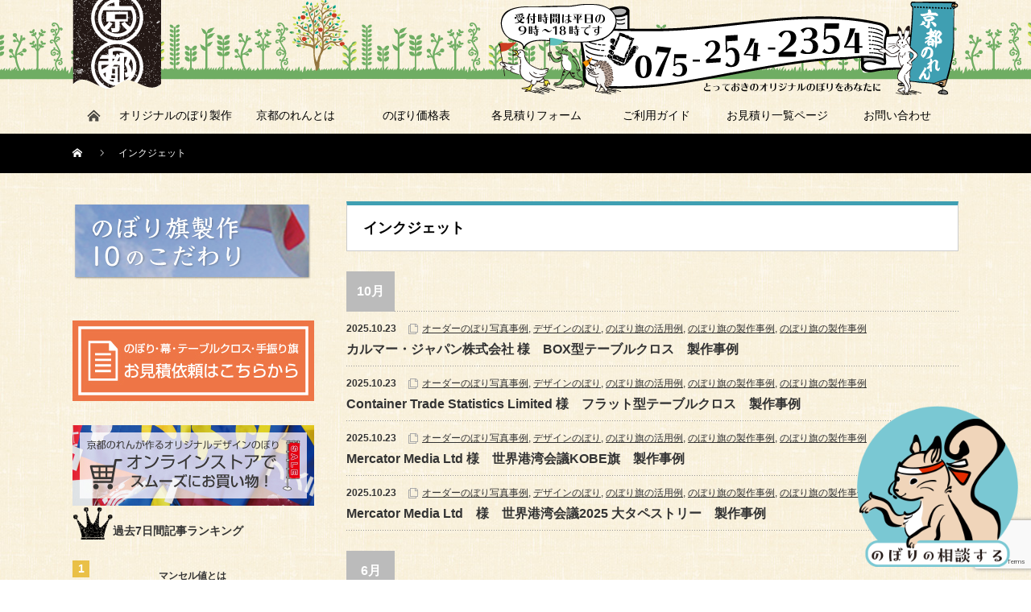

--- FILE ---
content_type: text/html; charset=UTF-8
request_url: https://noboribata.net/tag/%E3%82%A4%E3%83%B3%E3%82%AF%E3%82%B8%E3%82%A7%E3%83%83%E3%83%88/
body_size: 31541
content:
<!DOCTYPE html PUBLIC "-//W3C//DTD XHTML 1.1//EN" "http://www.w3.org/TR/xhtml11/DTD/xhtml11.dtd">
<!--[if lt IE 9]><html xmlns="http://www.w3.org/1999/xhtml" class="ie"><![endif]-->
<!--[if (gt IE 9)|!(IE)]><!--><html xmlns="http://www.w3.org/1999/xhtml"><!--<![endif]-->

<head profile="http://gmpg.org/xfn/11">
<meta http-equiv="Content-Type" content="text/html; charset=UTF-8" />
<meta http-equiv="X-UA-Compatible" content="IE=edge,chrome=1" />
<meta name="viewport" content="width=device-width" />
<title>インクジェット のぼり旗ネットのインクジェットのぼり旗noboribata.net</title>

<link rel="alternate" type="application/rss+xml" title="のぼりはのぼり旗ネット RSS Feed" href="https://noboribata.net/feed/" />
<link rel="alternate" type="application/atom+xml" title="のぼりはのぼり旗ネット Atom Feed" href="https://noboribata.net/feed/atom/" /> 
<link rel="pingback" href="https://noboribata.net/xmlrpc.php" />

 

		<!-- All in One SEO 4.9.3 - aioseo.com -->
	<meta name="robots" content="max-image-preview:large" />
	<meta name="keywords" content="すいか祭,霊明神社,デザイン製作,のぼり旗のぼり旗事例" />
	<link rel="canonical" href="https://noboribata.net/tag/%e3%82%a4%e3%83%b3%e3%82%af%e3%82%b8%e3%82%a7%e3%83%83%e3%83%88/" />
	<link rel="next" href="https://noboribata.net/tag/%E3%82%A4%E3%83%B3%E3%82%AF%E3%82%B8%E3%82%A7%E3%83%83%E3%83%88/page/2/" />
	<meta name="generator" content="All in One SEO (AIOSEO) 4.9.3" />
		<script type="application/ld+json" class="aioseo-schema">
			{"@context":"https:\/\/schema.org","@graph":[{"@type":"BreadcrumbList","@id":"https:\/\/noboribata.net\/tag\/%E3%82%A4%E3%83%B3%E3%82%AF%E3%82%B8%E3%82%A7%E3%83%83%E3%83%88\/#breadcrumblist","itemListElement":[{"@type":"ListItem","@id":"https:\/\/noboribata.net#listItem","position":1,"name":"\u30db\u30fc\u30e0","item":"https:\/\/noboribata.net","nextItem":{"@type":"ListItem","@id":"https:\/\/noboribata.net\/tag\/%e3%82%a4%e3%83%b3%e3%82%af%e3%82%b8%e3%82%a7%e3%83%83%e3%83%88\/#listItem","name":"\u30a4\u30f3\u30af\u30b8\u30a7\u30c3\u30c8"}},{"@type":"ListItem","@id":"https:\/\/noboribata.net\/tag\/%e3%82%a4%e3%83%b3%e3%82%af%e3%82%b8%e3%82%a7%e3%83%83%e3%83%88\/#listItem","position":2,"name":"\u30a4\u30f3\u30af\u30b8\u30a7\u30c3\u30c8","previousItem":{"@type":"ListItem","@id":"https:\/\/noboribata.net#listItem","name":"\u30db\u30fc\u30e0"}}]},{"@type":"CollectionPage","@id":"https:\/\/noboribata.net\/tag\/%E3%82%A4%E3%83%B3%E3%82%AF%E3%82%B8%E3%82%A7%E3%83%83%E3%83%88\/#collectionpage","url":"https:\/\/noboribata.net\/tag\/%E3%82%A4%E3%83%B3%E3%82%AF%E3%82%B8%E3%82%A7%E3%83%83%E3%83%88\/","name":"\u30a4\u30f3\u30af\u30b8\u30a7\u30c3\u30c8 \u306e\u307c\u308a\u65d7\u30cd\u30c3\u30c8\u306e\u30a4\u30f3\u30af\u30b8\u30a7\u30c3\u30c8\u306e\u307c\u308a\u65d7noboribata.net","inLanguage":"ja","isPartOf":{"@id":"https:\/\/noboribata.net\/#website"},"breadcrumb":{"@id":"https:\/\/noboribata.net\/tag\/%E3%82%A4%E3%83%B3%E3%82%AF%E3%82%B8%E3%82%A7%E3%83%83%E3%83%88\/#breadcrumblist"}},{"@type":"Organization","@id":"https:\/\/noboribata.net\/#organization","name":"\u306e\u307c\u308a\u306f\u306e\u307c\u308a\u65d7\u30cd\u30c3\u30c8","description":"\u3042\u306a\u305f\u306b\u3068\u3063\u3066\u304a\u304d\u306e\u30c7\u30b6\u30a4\u30f3\u3067\u7d20\u6575\u306a\u5b8c\u5168\u30aa\u30ea\u30b8\u30ca\u30eb\u306e\u307c\u308a\u3092\u3042\u306a\u305f\u306b","url":"https:\/\/noboribata.net\/"},{"@type":"WebSite","@id":"https:\/\/noboribata.net\/#website","url":"https:\/\/noboribata.net\/","name":"\u306e\u307c\u308a\u306f\u306e\u307c\u308a\u65d7\u30cd\u30c3\u30c8","description":"\u3042\u306a\u305f\u306b\u3068\u3063\u3066\u304a\u304d\u306e\u30c7\u30b6\u30a4\u30f3\u3067\u7d20\u6575\u306a\u5b8c\u5168\u30aa\u30ea\u30b8\u30ca\u30eb\u306e\u307c\u308a\u3092\u3042\u306a\u305f\u306b","inLanguage":"ja","publisher":{"@id":"https:\/\/noboribata.net\/#organization"}}]}
		</script>
		<!-- All in One SEO -->

<link rel='dns-prefetch' href='//www.googletagmanager.com' />
<script type="text/javascript" id="wpp-js" src="https://noboribata.net/wp-content/plugins/wordpress-popular-posts/assets/js/wpp.js?ver=7.3.6" data-sampling="0" data-sampling-rate="100" data-api-url="https://noboribata.net/wp-json/wordpress-popular-posts" data-post-id="0" data-token="c998cf874f" data-lang="0" data-debug="1"></script>
<link rel="alternate" type="application/rss+xml" title="のぼりはのぼり旗ネット &raquo; インクジェット タグのフィード" href="https://noboribata.net/tag/%e3%82%a4%e3%83%b3%e3%82%af%e3%82%b8%e3%82%a7%e3%83%83%e3%83%88/feed/" />
		<!-- This site uses the Google Analytics by MonsterInsights plugin v9.11.1 - Using Analytics tracking - https://www.monsterinsights.com/ -->
							<script src="//www.googletagmanager.com/gtag/js?id=G-LT7TX28TGX"  data-cfasync="false" data-wpfc-render="false" type="text/javascript" async></script>
			<script data-cfasync="false" data-wpfc-render="false" type="text/javascript">
				var mi_version = '9.11.1';
				var mi_track_user = true;
				var mi_no_track_reason = '';
								var MonsterInsightsDefaultLocations = {"page_location":"https:\/\/noboribata.net\/tag\/%E3%82%A4%E3%83%B3%E3%82%AF%E3%82%B8%E3%82%A7%E3%83%83%E3%83%88\/"};
								if ( typeof MonsterInsightsPrivacyGuardFilter === 'function' ) {
					var MonsterInsightsLocations = (typeof MonsterInsightsExcludeQuery === 'object') ? MonsterInsightsPrivacyGuardFilter( MonsterInsightsExcludeQuery ) : MonsterInsightsPrivacyGuardFilter( MonsterInsightsDefaultLocations );
				} else {
					var MonsterInsightsLocations = (typeof MonsterInsightsExcludeQuery === 'object') ? MonsterInsightsExcludeQuery : MonsterInsightsDefaultLocations;
				}

								var disableStrs = [
										'ga-disable-G-LT7TX28TGX',
									];

				/* Function to detect opted out users */
				function __gtagTrackerIsOptedOut() {
					for (var index = 0; index < disableStrs.length; index++) {
						if (document.cookie.indexOf(disableStrs[index] + '=true') > -1) {
							return true;
						}
					}

					return false;
				}

				/* Disable tracking if the opt-out cookie exists. */
				if (__gtagTrackerIsOptedOut()) {
					for (var index = 0; index < disableStrs.length; index++) {
						window[disableStrs[index]] = true;
					}
				}

				/* Opt-out function */
				function __gtagTrackerOptout() {
					for (var index = 0; index < disableStrs.length; index++) {
						document.cookie = disableStrs[index] + '=true; expires=Thu, 31 Dec 2099 23:59:59 UTC; path=/';
						window[disableStrs[index]] = true;
					}
				}

				if ('undefined' === typeof gaOptout) {
					function gaOptout() {
						__gtagTrackerOptout();
					}
				}
								window.dataLayer = window.dataLayer || [];

				window.MonsterInsightsDualTracker = {
					helpers: {},
					trackers: {},
				};
				if (mi_track_user) {
					function __gtagDataLayer() {
						dataLayer.push(arguments);
					}

					function __gtagTracker(type, name, parameters) {
						if (!parameters) {
							parameters = {};
						}

						if (parameters.send_to) {
							__gtagDataLayer.apply(null, arguments);
							return;
						}

						if (type === 'event') {
														parameters.send_to = monsterinsights_frontend.v4_id;
							var hookName = name;
							if (typeof parameters['event_category'] !== 'undefined') {
								hookName = parameters['event_category'] + ':' + name;
							}

							if (typeof MonsterInsightsDualTracker.trackers[hookName] !== 'undefined') {
								MonsterInsightsDualTracker.trackers[hookName](parameters);
							} else {
								__gtagDataLayer('event', name, parameters);
							}
							
						} else {
							__gtagDataLayer.apply(null, arguments);
						}
					}

					__gtagTracker('js', new Date());
					__gtagTracker('set', {
						'developer_id.dZGIzZG': true,
											});
					if ( MonsterInsightsLocations.page_location ) {
						__gtagTracker('set', MonsterInsightsLocations);
					}
										__gtagTracker('config', 'G-LT7TX28TGX', {"forceSSL":"true","link_attribution":"true"} );
										window.gtag = __gtagTracker;										(function () {
						/* https://developers.google.com/analytics/devguides/collection/analyticsjs/ */
						/* ga and __gaTracker compatibility shim. */
						var noopfn = function () {
							return null;
						};
						var newtracker = function () {
							return new Tracker();
						};
						var Tracker = function () {
							return null;
						};
						var p = Tracker.prototype;
						p.get = noopfn;
						p.set = noopfn;
						p.send = function () {
							var args = Array.prototype.slice.call(arguments);
							args.unshift('send');
							__gaTracker.apply(null, args);
						};
						var __gaTracker = function () {
							var len = arguments.length;
							if (len === 0) {
								return;
							}
							var f = arguments[len - 1];
							if (typeof f !== 'object' || f === null || typeof f.hitCallback !== 'function') {
								if ('send' === arguments[0]) {
									var hitConverted, hitObject = false, action;
									if ('event' === arguments[1]) {
										if ('undefined' !== typeof arguments[3]) {
											hitObject = {
												'eventAction': arguments[3],
												'eventCategory': arguments[2],
												'eventLabel': arguments[4],
												'value': arguments[5] ? arguments[5] : 1,
											}
										}
									}
									if ('pageview' === arguments[1]) {
										if ('undefined' !== typeof arguments[2]) {
											hitObject = {
												'eventAction': 'page_view',
												'page_path': arguments[2],
											}
										}
									}
									if (typeof arguments[2] === 'object') {
										hitObject = arguments[2];
									}
									if (typeof arguments[5] === 'object') {
										Object.assign(hitObject, arguments[5]);
									}
									if ('undefined' !== typeof arguments[1].hitType) {
										hitObject = arguments[1];
										if ('pageview' === hitObject.hitType) {
											hitObject.eventAction = 'page_view';
										}
									}
									if (hitObject) {
										action = 'timing' === arguments[1].hitType ? 'timing_complete' : hitObject.eventAction;
										hitConverted = mapArgs(hitObject);
										__gtagTracker('event', action, hitConverted);
									}
								}
								return;
							}

							function mapArgs(args) {
								var arg, hit = {};
								var gaMap = {
									'eventCategory': 'event_category',
									'eventAction': 'event_action',
									'eventLabel': 'event_label',
									'eventValue': 'event_value',
									'nonInteraction': 'non_interaction',
									'timingCategory': 'event_category',
									'timingVar': 'name',
									'timingValue': 'value',
									'timingLabel': 'event_label',
									'page': 'page_path',
									'location': 'page_location',
									'title': 'page_title',
									'referrer' : 'page_referrer',
								};
								for (arg in args) {
																		if (!(!args.hasOwnProperty(arg) || !gaMap.hasOwnProperty(arg))) {
										hit[gaMap[arg]] = args[arg];
									} else {
										hit[arg] = args[arg];
									}
								}
								return hit;
							}

							try {
								f.hitCallback();
							} catch (ex) {
							}
						};
						__gaTracker.create = newtracker;
						__gaTracker.getByName = newtracker;
						__gaTracker.getAll = function () {
							return [];
						};
						__gaTracker.remove = noopfn;
						__gaTracker.loaded = true;
						window['__gaTracker'] = __gaTracker;
					})();
									} else {
										console.log("");
					(function () {
						function __gtagTracker() {
							return null;
						}

						window['__gtagTracker'] = __gtagTracker;
						window['gtag'] = __gtagTracker;
					})();
									}
			</script>
							<!-- / Google Analytics by MonsterInsights -->
		<style id='wp-img-auto-sizes-contain-inline-css' type='text/css'>
img:is([sizes=auto i],[sizes^="auto," i]){contain-intrinsic-size:3000px 1500px}
/*# sourceURL=wp-img-auto-sizes-contain-inline-css */
</style>
<style id='wp-emoji-styles-inline-css' type='text/css'>

	img.wp-smiley, img.emoji {
		display: inline !important;
		border: none !important;
		box-shadow: none !important;
		height: 1em !important;
		width: 1em !important;
		margin: 0 0.07em !important;
		vertical-align: -0.1em !important;
		background: none !important;
		padding: 0 !important;
	}
/*# sourceURL=wp-emoji-styles-inline-css */
</style>
<style id='wp-block-library-inline-css' type='text/css'>
:root{--wp-block-synced-color:#7a00df;--wp-block-synced-color--rgb:122,0,223;--wp-bound-block-color:var(--wp-block-synced-color);--wp-editor-canvas-background:#ddd;--wp-admin-theme-color:#007cba;--wp-admin-theme-color--rgb:0,124,186;--wp-admin-theme-color-darker-10:#006ba1;--wp-admin-theme-color-darker-10--rgb:0,107,160.5;--wp-admin-theme-color-darker-20:#005a87;--wp-admin-theme-color-darker-20--rgb:0,90,135;--wp-admin-border-width-focus:2px}@media (min-resolution:192dpi){:root{--wp-admin-border-width-focus:1.5px}}.wp-element-button{cursor:pointer}:root .has-very-light-gray-background-color{background-color:#eee}:root .has-very-dark-gray-background-color{background-color:#313131}:root .has-very-light-gray-color{color:#eee}:root .has-very-dark-gray-color{color:#313131}:root .has-vivid-green-cyan-to-vivid-cyan-blue-gradient-background{background:linear-gradient(135deg,#00d084,#0693e3)}:root .has-purple-crush-gradient-background{background:linear-gradient(135deg,#34e2e4,#4721fb 50%,#ab1dfe)}:root .has-hazy-dawn-gradient-background{background:linear-gradient(135deg,#faaca8,#dad0ec)}:root .has-subdued-olive-gradient-background{background:linear-gradient(135deg,#fafae1,#67a671)}:root .has-atomic-cream-gradient-background{background:linear-gradient(135deg,#fdd79a,#004a59)}:root .has-nightshade-gradient-background{background:linear-gradient(135deg,#330968,#31cdcf)}:root .has-midnight-gradient-background{background:linear-gradient(135deg,#020381,#2874fc)}:root{--wp--preset--font-size--normal:16px;--wp--preset--font-size--huge:42px}.has-regular-font-size{font-size:1em}.has-larger-font-size{font-size:2.625em}.has-normal-font-size{font-size:var(--wp--preset--font-size--normal)}.has-huge-font-size{font-size:var(--wp--preset--font-size--huge)}.has-text-align-center{text-align:center}.has-text-align-left{text-align:left}.has-text-align-right{text-align:right}.has-fit-text{white-space:nowrap!important}#end-resizable-editor-section{display:none}.aligncenter{clear:both}.items-justified-left{justify-content:flex-start}.items-justified-center{justify-content:center}.items-justified-right{justify-content:flex-end}.items-justified-space-between{justify-content:space-between}.screen-reader-text{border:0;clip-path:inset(50%);height:1px;margin:-1px;overflow:hidden;padding:0;position:absolute;width:1px;word-wrap:normal!important}.screen-reader-text:focus{background-color:#ddd;clip-path:none;color:#444;display:block;font-size:1em;height:auto;left:5px;line-height:normal;padding:15px 23px 14px;text-decoration:none;top:5px;width:auto;z-index:100000}html :where(.has-border-color){border-style:solid}html :where([style*=border-top-color]){border-top-style:solid}html :where([style*=border-right-color]){border-right-style:solid}html :where([style*=border-bottom-color]){border-bottom-style:solid}html :where([style*=border-left-color]){border-left-style:solid}html :where([style*=border-width]){border-style:solid}html :where([style*=border-top-width]){border-top-style:solid}html :where([style*=border-right-width]){border-right-style:solid}html :where([style*=border-bottom-width]){border-bottom-style:solid}html :where([style*=border-left-width]){border-left-style:solid}html :where(img[class*=wp-image-]){height:auto;max-width:100%}:where(figure){margin:0 0 1em}html :where(.is-position-sticky){--wp-admin--admin-bar--position-offset:var(--wp-admin--admin-bar--height,0px)}@media screen and (max-width:600px){html :where(.is-position-sticky){--wp-admin--admin-bar--position-offset:0px}}

/*# sourceURL=wp-block-library-inline-css */
</style><style id='global-styles-inline-css' type='text/css'>
:root{--wp--preset--aspect-ratio--square: 1;--wp--preset--aspect-ratio--4-3: 4/3;--wp--preset--aspect-ratio--3-4: 3/4;--wp--preset--aspect-ratio--3-2: 3/2;--wp--preset--aspect-ratio--2-3: 2/3;--wp--preset--aspect-ratio--16-9: 16/9;--wp--preset--aspect-ratio--9-16: 9/16;--wp--preset--color--black: #000000;--wp--preset--color--cyan-bluish-gray: #abb8c3;--wp--preset--color--white: #ffffff;--wp--preset--color--pale-pink: #f78da7;--wp--preset--color--vivid-red: #cf2e2e;--wp--preset--color--luminous-vivid-orange: #ff6900;--wp--preset--color--luminous-vivid-amber: #fcb900;--wp--preset--color--light-green-cyan: #7bdcb5;--wp--preset--color--vivid-green-cyan: #00d084;--wp--preset--color--pale-cyan-blue: #8ed1fc;--wp--preset--color--vivid-cyan-blue: #0693e3;--wp--preset--color--vivid-purple: #9b51e0;--wp--preset--gradient--vivid-cyan-blue-to-vivid-purple: linear-gradient(135deg,rgb(6,147,227) 0%,rgb(155,81,224) 100%);--wp--preset--gradient--light-green-cyan-to-vivid-green-cyan: linear-gradient(135deg,rgb(122,220,180) 0%,rgb(0,208,130) 100%);--wp--preset--gradient--luminous-vivid-amber-to-luminous-vivid-orange: linear-gradient(135deg,rgb(252,185,0) 0%,rgb(255,105,0) 100%);--wp--preset--gradient--luminous-vivid-orange-to-vivid-red: linear-gradient(135deg,rgb(255,105,0) 0%,rgb(207,46,46) 100%);--wp--preset--gradient--very-light-gray-to-cyan-bluish-gray: linear-gradient(135deg,rgb(238,238,238) 0%,rgb(169,184,195) 100%);--wp--preset--gradient--cool-to-warm-spectrum: linear-gradient(135deg,rgb(74,234,220) 0%,rgb(151,120,209) 20%,rgb(207,42,186) 40%,rgb(238,44,130) 60%,rgb(251,105,98) 80%,rgb(254,248,76) 100%);--wp--preset--gradient--blush-light-purple: linear-gradient(135deg,rgb(255,206,236) 0%,rgb(152,150,240) 100%);--wp--preset--gradient--blush-bordeaux: linear-gradient(135deg,rgb(254,205,165) 0%,rgb(254,45,45) 50%,rgb(107,0,62) 100%);--wp--preset--gradient--luminous-dusk: linear-gradient(135deg,rgb(255,203,112) 0%,rgb(199,81,192) 50%,rgb(65,88,208) 100%);--wp--preset--gradient--pale-ocean: linear-gradient(135deg,rgb(255,245,203) 0%,rgb(182,227,212) 50%,rgb(51,167,181) 100%);--wp--preset--gradient--electric-grass: linear-gradient(135deg,rgb(202,248,128) 0%,rgb(113,206,126) 100%);--wp--preset--gradient--midnight: linear-gradient(135deg,rgb(2,3,129) 0%,rgb(40,116,252) 100%);--wp--preset--font-size--small: 13px;--wp--preset--font-size--medium: 20px;--wp--preset--font-size--large: 36px;--wp--preset--font-size--x-large: 42px;--wp--preset--spacing--20: 0.44rem;--wp--preset--spacing--30: 0.67rem;--wp--preset--spacing--40: 1rem;--wp--preset--spacing--50: 1.5rem;--wp--preset--spacing--60: 2.25rem;--wp--preset--spacing--70: 3.38rem;--wp--preset--spacing--80: 5.06rem;--wp--preset--shadow--natural: 6px 6px 9px rgba(0, 0, 0, 0.2);--wp--preset--shadow--deep: 12px 12px 50px rgba(0, 0, 0, 0.4);--wp--preset--shadow--sharp: 6px 6px 0px rgba(0, 0, 0, 0.2);--wp--preset--shadow--outlined: 6px 6px 0px -3px rgb(255, 255, 255), 6px 6px rgb(0, 0, 0);--wp--preset--shadow--crisp: 6px 6px 0px rgb(0, 0, 0);}:where(.is-layout-flex){gap: 0.5em;}:where(.is-layout-grid){gap: 0.5em;}body .is-layout-flex{display: flex;}.is-layout-flex{flex-wrap: wrap;align-items: center;}.is-layout-flex > :is(*, div){margin: 0;}body .is-layout-grid{display: grid;}.is-layout-grid > :is(*, div){margin: 0;}:where(.wp-block-columns.is-layout-flex){gap: 2em;}:where(.wp-block-columns.is-layout-grid){gap: 2em;}:where(.wp-block-post-template.is-layout-flex){gap: 1.25em;}:where(.wp-block-post-template.is-layout-grid){gap: 1.25em;}.has-black-color{color: var(--wp--preset--color--black) !important;}.has-cyan-bluish-gray-color{color: var(--wp--preset--color--cyan-bluish-gray) !important;}.has-white-color{color: var(--wp--preset--color--white) !important;}.has-pale-pink-color{color: var(--wp--preset--color--pale-pink) !important;}.has-vivid-red-color{color: var(--wp--preset--color--vivid-red) !important;}.has-luminous-vivid-orange-color{color: var(--wp--preset--color--luminous-vivid-orange) !important;}.has-luminous-vivid-amber-color{color: var(--wp--preset--color--luminous-vivid-amber) !important;}.has-light-green-cyan-color{color: var(--wp--preset--color--light-green-cyan) !important;}.has-vivid-green-cyan-color{color: var(--wp--preset--color--vivid-green-cyan) !important;}.has-pale-cyan-blue-color{color: var(--wp--preset--color--pale-cyan-blue) !important;}.has-vivid-cyan-blue-color{color: var(--wp--preset--color--vivid-cyan-blue) !important;}.has-vivid-purple-color{color: var(--wp--preset--color--vivid-purple) !important;}.has-black-background-color{background-color: var(--wp--preset--color--black) !important;}.has-cyan-bluish-gray-background-color{background-color: var(--wp--preset--color--cyan-bluish-gray) !important;}.has-white-background-color{background-color: var(--wp--preset--color--white) !important;}.has-pale-pink-background-color{background-color: var(--wp--preset--color--pale-pink) !important;}.has-vivid-red-background-color{background-color: var(--wp--preset--color--vivid-red) !important;}.has-luminous-vivid-orange-background-color{background-color: var(--wp--preset--color--luminous-vivid-orange) !important;}.has-luminous-vivid-amber-background-color{background-color: var(--wp--preset--color--luminous-vivid-amber) !important;}.has-light-green-cyan-background-color{background-color: var(--wp--preset--color--light-green-cyan) !important;}.has-vivid-green-cyan-background-color{background-color: var(--wp--preset--color--vivid-green-cyan) !important;}.has-pale-cyan-blue-background-color{background-color: var(--wp--preset--color--pale-cyan-blue) !important;}.has-vivid-cyan-blue-background-color{background-color: var(--wp--preset--color--vivid-cyan-blue) !important;}.has-vivid-purple-background-color{background-color: var(--wp--preset--color--vivid-purple) !important;}.has-black-border-color{border-color: var(--wp--preset--color--black) !important;}.has-cyan-bluish-gray-border-color{border-color: var(--wp--preset--color--cyan-bluish-gray) !important;}.has-white-border-color{border-color: var(--wp--preset--color--white) !important;}.has-pale-pink-border-color{border-color: var(--wp--preset--color--pale-pink) !important;}.has-vivid-red-border-color{border-color: var(--wp--preset--color--vivid-red) !important;}.has-luminous-vivid-orange-border-color{border-color: var(--wp--preset--color--luminous-vivid-orange) !important;}.has-luminous-vivid-amber-border-color{border-color: var(--wp--preset--color--luminous-vivid-amber) !important;}.has-light-green-cyan-border-color{border-color: var(--wp--preset--color--light-green-cyan) !important;}.has-vivid-green-cyan-border-color{border-color: var(--wp--preset--color--vivid-green-cyan) !important;}.has-pale-cyan-blue-border-color{border-color: var(--wp--preset--color--pale-cyan-blue) !important;}.has-vivid-cyan-blue-border-color{border-color: var(--wp--preset--color--vivid-cyan-blue) !important;}.has-vivid-purple-border-color{border-color: var(--wp--preset--color--vivid-purple) !important;}.has-vivid-cyan-blue-to-vivid-purple-gradient-background{background: var(--wp--preset--gradient--vivid-cyan-blue-to-vivid-purple) !important;}.has-light-green-cyan-to-vivid-green-cyan-gradient-background{background: var(--wp--preset--gradient--light-green-cyan-to-vivid-green-cyan) !important;}.has-luminous-vivid-amber-to-luminous-vivid-orange-gradient-background{background: var(--wp--preset--gradient--luminous-vivid-amber-to-luminous-vivid-orange) !important;}.has-luminous-vivid-orange-to-vivid-red-gradient-background{background: var(--wp--preset--gradient--luminous-vivid-orange-to-vivid-red) !important;}.has-very-light-gray-to-cyan-bluish-gray-gradient-background{background: var(--wp--preset--gradient--very-light-gray-to-cyan-bluish-gray) !important;}.has-cool-to-warm-spectrum-gradient-background{background: var(--wp--preset--gradient--cool-to-warm-spectrum) !important;}.has-blush-light-purple-gradient-background{background: var(--wp--preset--gradient--blush-light-purple) !important;}.has-blush-bordeaux-gradient-background{background: var(--wp--preset--gradient--blush-bordeaux) !important;}.has-luminous-dusk-gradient-background{background: var(--wp--preset--gradient--luminous-dusk) !important;}.has-pale-ocean-gradient-background{background: var(--wp--preset--gradient--pale-ocean) !important;}.has-electric-grass-gradient-background{background: var(--wp--preset--gradient--electric-grass) !important;}.has-midnight-gradient-background{background: var(--wp--preset--gradient--midnight) !important;}.has-small-font-size{font-size: var(--wp--preset--font-size--small) !important;}.has-medium-font-size{font-size: var(--wp--preset--font-size--medium) !important;}.has-large-font-size{font-size: var(--wp--preset--font-size--large) !important;}.has-x-large-font-size{font-size: var(--wp--preset--font-size--x-large) !important;}
/*# sourceURL=global-styles-inline-css */
</style>

<style id='classic-theme-styles-inline-css' type='text/css'>
/*! This file is auto-generated */
.wp-block-button__link{color:#fff;background-color:#32373c;border-radius:9999px;box-shadow:none;text-decoration:none;padding:calc(.667em + 2px) calc(1.333em + 2px);font-size:1.125em}.wp-block-file__button{background:#32373c;color:#fff;text-decoration:none}
/*# sourceURL=/wp-includes/css/classic-themes.min.css */
</style>
<link rel='stylesheet' id='dnd-upload-cf7-css' href='https://noboribata.net/wp-content/plugins/drag-and-drop-multiple-file-upload-contact-form-7/assets/css/dnd-upload-cf7.css?ver=1.3.9.3' type='text/css' media='all' />
<link rel='stylesheet' id='contact-form-7-css' href='https://noboribata.net/wp-content/plugins/contact-form-7/includes/css/styles.css?ver=6.1.4' type='text/css' media='all' />
<link rel='stylesheet' id='widgetopts-styles-css' href='https://noboribata.net/wp-content/plugins/widget-options/assets/css/widget-options.css?ver=4.1.3' type='text/css' media='all' />
<link rel='stylesheet' id='wpdp-style2-css' href='https://noboribata.net/wp-content/plugins/wp-datepicker/css/front-styles.css?t=1768884632&#038;ver=6.9' type='text/css' media='all' />
<link rel='stylesheet' id='wpdp-style3-css' href='https://noboribata.net/wp-content/plugins/wp-datepicker/css/jquery-ui.css?ver=f9804b7e658fc1b6d340cf76adbbf675' type='text/css' media='all' />
<link rel='stylesheet' id='wordpress-popular-posts-css-css' href='https://noboribata.net/wp-content/plugins/wordpress-popular-posts/assets/css/wpp.css?ver=7.3.6' type='text/css' media='all' />
<link rel='stylesheet' id='chld_thm_cfg_child-css' href='https://noboribata.net/wp-content/themes/nextage_tcd021-child/style.css?ver=4.2.2' type='text/css' media='all' />
<link rel='stylesheet' id='cf7cf-style-css' href='https://noboribata.net/wp-content/plugins/cf7-conditional-fields/style.css?ver=2.6.7' type='text/css' media='all' />
<script type="text/javascript" src="https://noboribata.net/wp-includes/js/jquery/jquery.min.js?ver=3.7.1" id="jquery-core-js"></script>
<script type="text/javascript" src="https://noboribata.net/wp-includes/js/jquery/jquery-migrate.min.js?ver=3.4.1" id="jquery-migrate-js"></script>
<script type="text/javascript" src="https://noboribata.net/wp-content/plugins/google-analytics-for-wordpress/assets/js/frontend-gtag.js?ver=9.11.1" id="monsterinsights-frontend-script-js" async="async" data-wp-strategy="async"></script>
<script data-cfasync="false" data-wpfc-render="false" type="text/javascript" id='monsterinsights-frontend-script-js-extra'>/* <![CDATA[ */
var monsterinsights_frontend = {"js_events_tracking":"true","download_extensions":"doc,pdf,ppt,zip,xls,docx,pptx,xlsx","inbound_paths":"[{\"path\":\"\\\/go\\\/\",\"label\":\"affiliate\"},{\"path\":\"\\\/recommend\\\/\",\"label\":\"affiliate\"}]","home_url":"https:\/\/noboribata.net","hash_tracking":"false","v4_id":"G-LT7TX28TGX"};/* ]]> */
</script>
<script type="text/javascript" src="https://noboribata.net/wp-includes/js/jquery/ui/core.min.js?ver=1.13.3" id="jquery-ui-core-js"></script>
<script type="text/javascript" src="https://noboribata.net/wp-includes/js/jquery/ui/datepicker.min.js?ver=1.13.3" id="jquery-ui-datepicker-js"></script>
<script type="text/javascript" id="jquery-ui-datepicker-js-after">
/* <![CDATA[ */
jQuery(function(jQuery){jQuery.datepicker.setDefaults({"closeText":"\u9589\u3058\u308b","currentText":"\u4eca\u65e5","monthNames":["1\u6708","2\u6708","3\u6708","4\u6708","5\u6708","6\u6708","7\u6708","8\u6708","9\u6708","10\u6708","11\u6708","12\u6708"],"monthNamesShort":["1\u6708","2\u6708","3\u6708","4\u6708","5\u6708","6\u6708","7\u6708","8\u6708","9\u6708","10\u6708","11\u6708","12\u6708"],"nextText":"\u6b21","prevText":"\u524d","dayNames":["\u65e5\u66dc\u65e5","\u6708\u66dc\u65e5","\u706b\u66dc\u65e5","\u6c34\u66dc\u65e5","\u6728\u66dc\u65e5","\u91d1\u66dc\u65e5","\u571f\u66dc\u65e5"],"dayNamesShort":["\u65e5","\u6708","\u706b","\u6c34","\u6728","\u91d1","\u571f"],"dayNamesMin":["\u65e5","\u6708","\u706b","\u6c34","\u6728","\u91d1","\u571f"],"dateFormat":"yy\u5e74mm\u6708d\u65e5","firstDay":1,"isRTL":false});});
//# sourceURL=jquery-ui-datepicker-js-after
/* ]]> */
</script>
<script type="text/javascript" id="wpdp-scripts2-js-extra">
/* <![CDATA[ */
var wpdp_obj = {"nonce":"a6d1572fcf","wpml_current_language":null};
//# sourceURL=wpdp-scripts2-js-extra
/* ]]> */
</script>
<script type="text/javascript" src="https://noboribata.net/wp-content/plugins/wp-datepicker/js/scripts-front.js?ver=f9804b7e658fc1b6d340cf76adbbf675" id="wpdp-scripts2-js"></script>
<script type="text/javascript" src="https://noboribata.net/wp-content/plugins/wp-datepicker/js/i18n/datepicker-ja.js?ver=f9804b7e658fc1b6d340cf76adbbf675" id="wpdp-1605263-i18n-js"></script>
<link rel="https://api.w.org/" href="https://noboribata.net/wp-json/" /><link rel="alternate" title="JSON" type="application/json" href="https://noboribata.net/wp-json/wp/v2/tags/1355" /><meta name="generator" content="Site Kit by Google 1.168.0" />            <style id="wpp-loading-animation-styles">@-webkit-keyframes bgslide{from{background-position-x:0}to{background-position-x:-200%}}@keyframes bgslide{from{background-position-x:0}to{background-position-x:-200%}}.wpp-widget-block-placeholder,.wpp-shortcode-placeholder{margin:0 auto;width:60px;height:3px;background:#dd3737;background:linear-gradient(90deg,#dd3737 0%,#571313 10%,#dd3737 100%);background-size:200% auto;border-radius:3px;-webkit-animation:bgslide 1s infinite linear;animation:bgslide 1s infinite linear}</style>
            <link rel="icon" href="https://noboribata.net/wp-content/uploads/2022/06/favicon.png" sizes="32x32" />
<link rel="icon" href="https://noboribata.net/wp-content/uploads/2022/06/favicon.png" sizes="192x192" />
<link rel="apple-touch-icon" href="https://noboribata.net/wp-content/uploads/2022/06/favicon.png" />
<meta name="msapplication-TileImage" content="https://noboribata.net/wp-content/uploads/2022/06/favicon.png" />
		<style type="text/css" id="wp-custom-css">
			

/*-- お見積フォーム2025 --*/
table.table-cloth div.flex-wrap {
  display: flex;
  align-items: center;
	margin-bottom:0.9em;
  gap: 1em;
}
table.table-cloth div.flex-wrap p {
  margin: 0;
  line-height: 1.5;
  font-size: 0.8em; 
}
table.table-cloth p.note {
  line-height: 1.3;
  margin: 0;
  display: inline-block;
  vertical-align: middle;
}
table.table-cloth p.date-picker-limit {
  vertical-align: middle;
}
table.quotation.inquiry.table-top-bd th,
table.quotation.inquiry.table-top-bd td{ border-top: none !important;
}
#cust_info table.quotation p{
	padding:0;
	margin:0 0 1em !important;
}
span.wpcf7-form-control-wrap[data-name="noki"] input {
  width: 10em;
}
span.wpcf7-form-control-wrap[data-name="your-name"] input {
  width: 15em;
	margin-right: 0.5em;
}
span.wpcf7-form-control-wrap[data-name="your-message"] textarea.content::placeholder {
  color: #aaa;
  opacity: 1;
}
#tcloth_detail .quotation {
  background-color: #eaeaea;
}/* tcloth_detail内だけ色を逆に交互させる */
#tcloth_detail .quotation tr:nth-child(even) {
  background-color: #fafafa;
}
[data-name="muji-sitei"] .wpcf7-form-control,[data-name="muji-sitei-b"] .wpcf7-form-control {
  display: flex;
  flex-wrap: wrap;
  gap: 0.8em; /* 適宜スペース調整 */
	margin-left:1em;
}
[data-name="muji-sitei"] .wpcf7-list-item,[data-name="muji-sitei-b"] .wpcf7-list-item {
  margin: 0; /* 余白調整 */
}

/*-- チャットボット --*/
#chatbot-toggle_button {
	  border-radius:0px!important;
    box-shadow: none !important;
}
#chatbot-toggle_button img {
    border-radius: 0px!important;
}

img.hata-img{
	width:110px !important;
	height: auto;
}

/***　=お見積フォーム2023=　***/
.data_conf{
	border: 2px solid red;
	padding: 1em 0em 1em;
	width: 50%;
	display: inline-block;
}
#data_add b.s_ttl{
font-size: larger;
margin-top: 0em;
}
.wpcf7 .cus_data_all p {
	margin: 1em 0 0 0 !important;
}
.cus_data_all {
    text-align: left;
}
input.wpcf7-previous{
	display:block !important;
}
.wpcf7-not-valid-tip {
  background-color: rgba(220, 50, 50, 0.3);
	padding-left: 1em;
}
.cust_category .new_rep_ttl {
    margin-bottom: 0em;
    margin-top: 1em;
}
.cust_category {
	text-align: left;
}
.data_confirmation .send_ok{
	background-color: #c36 !important;
}
.data_confirmation a {
    background-color: transparent;
    text-decoration: none;
    color: #c36;
}
.data_confirmation .conf_para{
	margin-top: 2em;
	text-align: left;
}
.wpcf7 .data_confirmation p {
    margin-bottom: 1em;
    font-size: 16px;
		text-align: left;
}
.data_confirmation .data_conf {
    border: solid 1px #bfbfbf;
    padding: 1em 1em 0em;
    margin-bottom: 2em !important;
}
.data_confirmation .data_conf span {
  margin: 1em 0em 1em 1em;
  display: inline-block;
}


div.form_p{
text-align: left;
	margin: 3em 0;
}
.form_p p{
	font-size: 16px !important;
}
.c_red{
	color: red;
}
.form_ttl {
  display: inline-block;
  padding: 0.5em 2em;
  background-color: #3F9FB2;
  border-radius: 5px;
	color: #fff;
}
.new_rep span.wpcf7-list-item-label {
	font-size: 20px;
	line-height: 200%	;
}

p.new_rep_ttl.new_cust {
  text-align: left;
}
p.new_rep_ttl.new_cust,p.new_rep_ttl.rep_cust  {
  display: inline-block;
  padding: 5px 10px 5px 30px;
  background-color: transparent;
  position: relative;
  font-size: 20px;
	font-weight: bold;
}
p.new_rep_ttl.new_cust {
  color: #6495ed;
}
p.new_rep_ttl.rep_cust {
  color: #ff8c00;
}

.new_rep_ttl.new_cust:before,.new_rep_ttl.rep_cust:before {
  content: "";
  position: absolute;
  top: 50%;
  left: 10px;
  transform: translateY(-50%) rotate(180deg);
  border-top: 10px solid transparent;
  border-bottom: 10px solid transparent;
  border-left: 0;
}
.new_rep_ttl.new_cust:before {
  border-right: 10px solid  #6495ed;
}
.new_rep_ttl.rep_cust:before {
  border-right: 10px solid  #ff8c00;
}



table.quotation .short input {
    width: 5em;
    margin: 0 0.5em;
}
table.quotation .short {
    width: 15em;
    margin: 0 0.5em;
}
table.quotation .short2 {
    width: 5em;
    margin: 0.3em 0.5em;
}
.quotation{
	background-color: #fafafa;
}
.quotation tr:nth-child(even) {
  background-color: rgba(220,220,220,0.5);
}
.quotation th,
.quotation td {
 border:solid 1px #d7d7d7;
padding: 13px 10px 0px 10px;
vertical-align: middle;
text-align:left;
}
/*見出し欄*/
.quotation th{
 width:40%;
}
/*必須の調整*/
.quotation .haveto{
 font-size:7px;
 padding:5px;
 background:#CB3A21;
 color:#fff;
 border-radius:2px;
 margin-right:5px;
 position:relative;
 bottom:1px;
}
/*任意の調整*/
.quotation .any{
 font-size:7px;
 padding:5px;
 background:#BDBDBD;
 color:#fff;
 border-radius:2px;
 margin-right:5px;
 position:relative;
 bottom:1px;
}



/*　アーカイブ修正-トップからの一覧　*/
.page-numbers.dots{
	color: #bbb;
}


/*　2020.9　テーマ更新後修正　*/

.social_link,.social_link li.rss a {
    border-right: none !important;
    border-left: none;
}/* フッター　rss部分 */


/*-- サイドバー会社連絡先 --*/
.title-box{
	text-indent: -9999px;
	background: url(https://kyoweb7.mixh.jp/noboribata/wp-content/uploads/2018/09/ico_renraku.png) no-repeat;
 position: absolute;
	 width: 140px;
 height: 42px;
	left: 3%;
 top: -25px;
	z-index: 10
	}
.side_widget ul.company-info {
 position: relative;
 width: 80%;
 margin: 3.5em auto 0em;
 padding: 20px 30px 15px;
 color: #000;/* 文字色 */
 background-color: #f5efe3; /*枠背景色*/
 box-shadow: inset 0 0 40px rgba(177, 154, 92), 0 2px 2px #8a794d;
}
.company-info::before {
 display: block;
 position: absolute;
 content: "";
 width: 120px;
 height: 37px;
 right: 30%;
 top: -20px;
 background-color: rgba(204, 186, 136,0.3);/*テープ色*/
 box-shadow: 0 0 3px rgba(0,0,0,0.1);
 transform: rotate( 5deg ); /*テープ角度*/
}
.side_widget .company-info li{
	background:none;
	line-height: 140%;
	padding: 5px 0px 0px 0px;
}
.company-info li.company-name{
	font-size:150%;
	font-weight:bold;
}
.company-info li.company-tel{
	font-size:130%;	
	font-weight:bold;
}



#home #footer-link-icon {
			display:flex;
			justify-content: space-between;
	width:120px;
	margin: 15px 0px;
}
#footer-link-icon {
			display:none;
}
/*-- アニメーション --*/
.vertical {
  animation: vertical_2430 3.44s ease infinite;
  transform-origin: 50% 50%;
}
@keyframes vertical_2430 {
  0% { transform:translate(0,-3px) }
  2.32558% { transform:translate(0,3px) }
  4.65116% { transform:translate(0,-3px) }
  6.97674% { transform:translate(0,3px) }
  9.30233% { transform:translate(0,-3px) }
  11.62791% { transform:translate(0,3px) }
  12.7907% { transform:translate(0,0) }
  100% { transform:translate(0,0) }
}
.horizontal2 {
  animation: horizontal_8226 4.72s ease infinite;
  transform-origin: 50% 50%;
}
@keyframes horizontal_8226 {
  0% { transform:translate(0,0) }
  2.54237% { transform:translate(5px,0) }
  5.08475% { transform:translate(0,0) }
  7.62712% { transform:translate(5px,0) }
  10.16949% { transform:translate(0,0) }
  12.71186% { transform:translate(5px,0) }
  15.25424% { transform:translate(0,0) }
  100% { transform:translate(0,0) }
}
.horizontal {
  animation: horizontal_6656 3.72s ease infinite;
  transform-origin: 50% 50%;
}
@keyframes horizontal_6656 {
  0% { transform:translate(0,0) }
  3.22581% { transform:translate(5px,0) }
  6.45161% { transform:translate(0,0) }
  9.67742% { transform:translate(5px,0) }
  12.90323% { transform:translate(0,0) }
  16.12903% { transform:translate(5px,0) }
  19.35484% { transform:translate(0,0) }
  100% { transform:translate(0,0) }
}
.float2 {
  animation: float_6428 3s linear infinite;
  transform-origin: 50% 50%;
}
@keyframes float_6428 {
  0% { transform: translateY(0) }
  33.33333% { transform: translateY(-6px) }
  66.66667% { transform: translateY(0) }
  100% { transform: translateY(0) }
}
.float {
  animation: float_9878 2s linear infinite;
  transform-origin: 50% 50%;
}
@keyframes float_9878 {
  0% { transform: translateY(0) }
  50% { transform: translateY(-6px) }
  100% { transform: translateY(0) }
}

/* サイドコラム */
div#nav_menu-12 h3 {
    background: url(https://kyoweb7.mixh.jp/noboribata/wp-content/uploads/2017/10/ico_yorozu.png) no-repeat left top;
    padding-left: 50px;
    padding-top: 5px;
}
div#nav_menu-12 .menu{
padding: 0.5em 1em;
margin: 1em 0 2em;
color: #444;
background: #FFFFFF;
border-top: solid 5px #3F9FB2;
box-shadow: 0 3px 5px rgba(0, 0, 0, 0.22);
}

/* プレスリリース */
#page-title.press{
display:none;
} 

/* 固定ページ関連 */
div.box16{
padding: 0.5em 1em;
margin: 2em 0;
background: -webkit-repeating-linear-gradient(-45deg, #f0f8ff, #f0f8ff 3px,#e9f4ff 3px, #e9f4ff 7px);
background: repeating-linear-gradient(-45deg, #f0f8ff, #f0f8ff 3px,#e9f4ff 3px, #e9f4ff 7px);
}
div.box16 p {
margin: 0;
padding: 0;
} 
.paper{
  width: 92%;
  position: relative;
  margin: 0 0 0 0;
padding:35px 30px 35px 30px;
}
.paper02{
  background: rgba(252, 252, 252, 0.66);
  box-shadow: inset 0 0 30px rgba(230,220,190,1);
}
.paper h1{
  font-size: 24px;
  margin: 0 0 15px;
  color: #603913;
}
.paper p{
  line-height: 1.4em;
}


img.upload_data{
	margin: 10px 0 0 10px; 
}
.box_normal{
padding: 0.5em 1em;
margin: 1em 0 2em;
color: #444;
background: #FFFFFF;
border-top: solid 5px #3F9FB2;
box-shadow: 0 3px 5px rgba(0, 0, 0, 0.22);
}
/* 固定ページ_テーブル */
table.page_table th span{
	color:#000000;
	font-weight: normal;
	font-size: smaller;
}
table.page_table {
    border-collapse: collapse;
    border-spacing: 0;
}
table.page_table {
    border-top: 1px #999 solid;
    border-right: 1px #999 solid;
    margin-bottom: 20px;
    width: 100%;
    max-width: 100%;
    background: #fafafa;
    margin: 20px 0;
}
table.page_table tr:nth-child(even) {
    background-color: rgba(220,220,220,0.5);
}
table.page_table th a{
	color: #FFFFFF;
}
table.page_table th {
	color: #FFFFFF;
	background-color: #3F9FB2;
    padding: 5px;
    border-bottom-width: 1px;
    border-left-width: 1px;
    border-bottom-style: solid;
    border-left-style: solid;
    border-bottom-color: #999;
    border-left-color: #999;
    font-size: 15px;
    line-height: 18px;
}
table.page_table tr td {
    padding: 10px;
    border-bottom-width: 1px;
    border-left-width: 1px;
    border-bottom-style: solid;
    border-left-style: solid;
    border-bottom-color: #999;
    border-left-color: #999;
    vertical-align: top;
	text-align: left;
}




div.page h2.typesquare_tags{
background-image:
	url(https://kyoweb7.mixh.jp/noboribata/wp-content/uploads/2017/10/ttl_h2.png);
    background-repeat: no-repeat;
    background-position: left top;
	height: 45px;
	padding-left: 40px;
	padding-top: 5px;
}

h2#single_title {
    height: 60px;
    line-height: 60px;
    font-size: 18px;
    font-weight: bold;
    color: #000;
    padding: 0 29px;
    margin: 0;
    border-bottom: solid 1px #ccc;
    background-image:none;
	background-color:#f4f4f4;
}
div#post-wrapper {
	background-color:#FFFFFF;
}


div#company_info dl {
	background:#f9f9f9;
}
div#company_info dt p{
	text-indent:1em;
}
div#company_info dd {
	background:#FFFFFF;
}

/* Contact Form 7カスタマイズ */
table.respStyle span.text_s{font-size: 10px; }
div.wpcf7 {
    background: none;
    border: none;
	text-align: center;
}
div.wpcf7 form {
    margin: 1.5em 0 0 0;
    background: none;
}
table.respStyle {
    border-collapse: collapse;
    border-spacing: 0;
}
table.respStyle {
    border-top: 1px #999 solid;
    border-right: 1px #999 solid;
    margin-bottom: 20px;
    width: 95%;
    max-width: 100%;
    background: #fafafa;
    margin: 20px auto;
}
table.respStyle tr:nth-child(even) {
    background-color: rgba(220,220,220,0.5);
}
table.respStyle th {
    padding: 5px;
    border-bottom-width: 1px;
    border-left-width: 1px;
    border-bottom-style: solid;
    border-left-style: solid;
    border-bottom-color: #999;
    border-left-color: #999;
    font-size: 15px;
    line-height: 18px;
}
table.respStyle tr td {
    padding: 15px;
    border-bottom-width: 1px;
    border-left-width: 1px;
    border-bottom-style: solid;
    border-left-style: solid;
    border-bottom-color: #999;
    border-left-color: #999;
    vertical-align: top;
	text-align: left;
}
table.respStyle tr td.short input {
	width:5em;
	margin: 0 0.5em
}
.respStyle th {
    text-align: left;
    font-size: 14px;
    color: #333;
}

.respStyle td {
    font-size: 12px;
}

/* 必須 */
.required-srt {
    font-size: 8pt;
    padding: 5px;
    background:#CB3A21;
    color: #fff;
    border-radius: 3px;
    margin-right: 3px;
}

/* 必須グレー */
.unrequired-srt {
    font-size: 8pt;
    padding: 5px;
    background: #BDBDBD;
    color: #fff;
    border-radius: 3px;
    margin-right: 3px;
}

/* Contact Form 7のラジオボタンを縦並びに　class:list-blockをclass指定する */
table.respStyle .list-block .wpcf7-list-item {
    display: block;
}

.recaptcha { /* recaptchaに余白 */
    margin: -10px 0 20px 0;
}

@media screen and (max-width: 480px) { /* ▼480：iPhone6+縦 */
.respStyle th, .respStyle td { display:block; }
.respStyle th {
    border-bottom: none;
    padding: 10px 0px 4px 8px;
}
}

/* トップメインバナー */
.page_indextop{
	margin-bottom:20px;
	text-align: center;
}
.upper, .lower{height: 135px;}
	.lower{margin-top: 5px;}
	.cover{
	display: inline-flex;
		width: 100%;
		max-height: 280px;
	}
	.box1{width: 50%;}
	.box2{width: 50%;
	max-height: 280px;	
	text-align: right;
	display:-webkit-box;
    display:-moz-box;
    display:-ms-flexbox;
    display:-webkit-flex;
    display:-moz-flex;
    display:flex;
    -webkit-box-pack:justify;
    -moz-box-pack:justify;
    -webkit-flex-pack:justify;
    -moz-flex-pack:justify;
    -ms-flex-pack:justify;
    -webkit-justify-content:space-between;
    -moz-justify-content:space-between;
    justify-content:space-between;}

/* トップメインバナー 
.page_indextop{
	margin-bottom:20px;
	text-align: center;
}
div.cover {
   display: table;
   margin: 0px;
   padding: 0px;
   width: 100%;
}
div.cover div.box1 {
   display: table-cell;
   width: 50%;
}
div.cover div.box2 {
   display: table-cell;
   width: 50%;
   vertical-align: top;
}
div.cover div.box2 img:first-child{
	margin-right:10px;
}*/
@media screen and (max-width: 640px) {
   div.cover {
      display: block;
margin : 0 auto;
   }
   div.cover div.box1 {
      display: block;
      width: 100%;
   }
   div.cover div.box2 {
      display: block;
      width: 100%;
      margin-top:10px;
   }
   div.cover div.box2 img:first-child{
      margin-right:0px;
}
}

img.wp-image-3731{
 padding:0px 5px;
}

/* 全体　背景 */
#wrapper-light {
    background-image: url(https://kyoweb7.mixh.jp/noboribata/wp-content/uploads/2017/07/bg_beige.jpg) ;
}
#wrapper-light #contents {
    margin: 0 auto 50px;
}

/* 見出し各種 */
.post_image {
	display:none;
    text-align: center;
    margin: 0 0 15px 0;
}
div.headline2 {
	border-top: solid 5px #3F9FB2;
    background-image: none;
	background: #FFFFFF;
}
/*div.headline2 {
    font-size: 14px;
    height: 56px;
    line-height: 56px;
    border: 4px solid #472A00;
    border-radius: 240px 15px 185px 15px / 15px 200px 15px 185px;
    margin: 0em 0 2em;
    padding: 0em 0 0 1em;
    background-image: none;
}*/

/* header ロゴ　電話バナー */
#header-wrapper #header {   
    background-image: url(https://kyoweb7.mixh.jp/noboribata/wp-content/uploads/2017/09/header_back_tree100.png);
    background-repeat: repeat-x;
    background-position: center top;
}
#header-inner #header-right {
    height: 92px;
    padding-top: 0px;
    float: right;
    display: block;
}
#wrapper-light #header-wrapper {
    border-top: none;
}
@media screen and (max-width: 640px){
#header-wrapper #header {
    background-image: none;
}
#header-wrapper {
    width: 100%;
    margin-bottom: 0px;
}
#header-inner #header-right {
    height: 0px;
}
}

/* g-navi　背景画像 */
#wrapper-light #header-wrapper,#wrapper-light #global_menu li a,#global_menu_home a,#global_menu_home a span,#global_menu ul {
    background-image: none !important;
}

/* global menu */
#company_info h3{
    border: none;
    background: none;
    height: 0px;
    line-height: 0px;
	text-indent:100%;
	white-space:nowrap;
	overflow:hidden
}

/* トップ　見出し */
.page_indextop h2{
	text-align: left;
	padding-bottom:0px;
	text-indent:50px;
	line-height: 43px;
	background: url(https://kyoweb7.mixh.jp/noboribata/wp-content/uploads/2017/08/ico_ttl.png) no-repeat left bottom;
}

div.headline1 {
    border-left: none;
}
div.headline1 {
    margin: 0;
    padding: 0 0 0 50px;
    height: 43px;
    line-height: 43px;
    border: none;
    border-left: none;
    font-size: 12px;
    background: url(https://kyoweb7.mixh.jp/noboribata/wp-content/uploads/2017/08/ico_ttl.png) no-repeat left top;
}
div.headline1 div.archive_btn a.hover {
    background: none;
}
div.headline1 div.archive_btn a {
    display: block;
    float: right;
    width: 100px;
    height: 43px;
    text-align: center;
    text-decoration: none;
    font-size: 12px;
    line-height: 43px;
    padding: 0;
    color: #000;
    background: none;
}

/* トップ　ウィジェットエリア */
#top_widget_area{
	text-align: center;
}

/* side-bar　タイトル */
h3.side_headline.ranking {
    margin-top: 5em;
}
h3.side_headline {
    border-left: none;
}
h3.side_headline {
    border: none; 
    border-left: none; 
    height: 43px;
    line-height: 43px;
    font-size: 14px;
    font-weight: bold;
    padding: 0 15px;
    margin: 0 auto 15px;
}
h3.side_headline {
    background-image: none;
}
div.widget_tag_cloud h3.side_headline{
	background: url(https://kyoweb7.mixh.jp/noboribata/wp-content/uploads/2017/10/ico_tag.png) no-repeat left top;
	padding-left: 50px;
	padding-top: 0px;
	
}
div.popular-posts h3.side_headline{
	background: url(https://kyoweb7.mixh.jp/noboribata/wp-content/uploads/2017/08/ico_rankin.png) no-repeat left top;
	padding-left: 50px;
	padding-top: 10px;
}
div.widget_search h3.side_headline{
	background: url(https://kyoweb7.mixh.jp/noboribata/wp-content/uploads/2017/08/ico_search.png) no-repeat left top;
	padding-left: 50px;
	padding-top: 5px;
}
div.widget_search #searchsubmit {
    border: none;
    width: 80px;
    height: 35px;
    background: #222;
    color: #fff;
    cursor: pointer;
    display: block;
    float: right;
    -webkit-transition: all 0.7s;
    -moz-transition: all 0.7s;
    transition: all 0.7s;
}
div.styled_post_list1_widget h3.side_headline{
	background: url(https://kyoweb7.mixh.jp/noboribata/wp-content/uploads/2017/08/ico_recome.png) no-repeat left top;
	padding-left: 55px;
	padding-top: 5px;
}

/* のぼり旗用語集 */
.side_widget ul.lcp_paginator li {
    background: none;
}
.side_widget ul.lcp_paginator li.lcp_currentpage {
    background: lightgrey;
}

/* Popular Post */
div.shortcodes-ultimate {
    margin-top: -30px;
}
.wpp-list {
  counter-reset: ranking;
  list-style-type: none;
}
.wpp-list li {
  clear: both;
  position: relative;
  overflow: hidden;
  margin-bottom: 15px;
  font-weight: bold;
}
.wpp-list li::before {
  counter-increment: ranking;
  content: counter(ranking);
  position: absolute;
  top: 0;
  left: 0;
  background-color: rgba(0,0,0,0.6);
  text-align: center;
  width: 1.5em;
  height: 1.5em;
  color: #fff;
  line-height: 1.5em;
  font-size: 14px;
}
.wpp-thumbnail {
  height: 30% !important;
  width: 30% !important;
  display: inline;
  float: left;
  margin: 0 10px 0 0;
}
.wpp-list li:nth-child(1)::before {
  background-color: rgba(230,180,34,0.8);
}
.wpp-list li:nth-child(2)::before {
  background-color: rgba(192,192,192,0.8);
}
.wpp-list li:nth-child(3)::before {
  background-color: rgba(196,112,34,0.8);
}



/* フッターエリア */
div#footer-wrapper {
    background-image: url(https://kyoweb7.mixh.jp/noboribata/wp-content/uploads/2017/09/header_back_tree100.png);
    background-repeat: repeat-x;
    background-position: center top;
padding-top: 100px;
}
#footer-wrapper #footer_widget_wrap {
    background: none;
}
.footer_widget#media_image-5{
	padding-top:15px;
}
.footer_widget {
    width: 191px;
    min-height: 250px;
    float: left;
    padding: 0 32px 0 28px;
    margin-bottom: 20px;
    font-size: 11px;
    background-image:none;
}
div#footer_copr {
    background: #000;
}
#footer_copr #copyright {
    color: #FFF;
}
#footer_copr #copyright a {
    text-decoration: none;
    color: #FFF;
}
		</style>
		
<link rel="stylesheet" href="https://noboribata.net/wp-content/themes/nextage_tcd021/style.css?ver=4.2.2" type="text/css" />
<link rel="stylesheet" href="https://noboribata.net/wp-content/themes/nextage_tcd021/comment-style.css?ver=4.2.2" type="text/css" />

<link rel="stylesheet" media="screen and (min-width:641px)" href="https://noboribata.net/wp-content/themes/nextage_tcd021/style_pc.css?ver=4.2.2" type="text/css" />
<link rel="stylesheet" media="screen and (max-width:640px)" href="https://noboribata.net/wp-content/themes/nextage_tcd021/style_sp.css?ver=4.2.2" type="text/css" />

<link rel="stylesheet" href="https://noboribata.net/wp-content/themes/nextage_tcd021-child/japanese.css?ver=4.2.2" type="text/css" />

<script type="text/javascript" src="https://noboribata.net/wp-content/themes/nextage_tcd021/js/jscript.js?ver=4.2.2"></script>
<script type="text/javascript" src="https://noboribata.net/wp-content/themes/nextage_tcd021/js/scroll.js?ver=4.2.2"></script>
<script type="text/javascript" src="https://noboribata.net/wp-content/themes/nextage_tcd021/js/comment.js?ver=4.2.2"></script>
<script type="text/javascript" src="https://noboribata.net/wp-content/themes/nextage_tcd021/js/rollover.js?ver=4.2.2"></script>
<!--[if lt IE 9]>
<link id="stylesheet" rel="stylesheet" href="https://noboribata.net/wp-content/themes/nextage_tcd021/style_pc.css?ver=4.2.2" type="text/css" />
<script type="text/javascript" src="https://noboribata.net/wp-content/themes/nextage_tcd021/js/ie.js?ver=4.2.2"></script>
<link rel="stylesheet" href="https://noboribata.net/wp-content/themes/nextage_tcd021/ie.css" type="text/css" />
<![endif]-->

<!--[if IE 7]>
<link rel="stylesheet" href="https://noboribata.net/wp-content/themes/nextage_tcd021/ie7.css" type="text/css" />
<![endif]-->


<!-- blend -->
<script type="text/javascript" src="https://noboribata.net/wp-content/themes/nextage_tcd021/js/jquery.blend-min.js"></script>
<script type="text/javascript">
	jQuery(document).ready(function(){
		jQuery("#global_menu a").blend();
		jQuery(".blendy").blend();
	});
</script>
<!-- /blend -->

<style type="text/css">
a:hover { color:#000000; }
.page_navi a:hover, #post_pagination a:hover, #wp-calendar td a:hover, #return_top:hover,
 #wp-calendar #prev a:hover, #wp-calendar #next a:hover, #footer #wp-calendar td a:hover, .widget_search #search-btn input:hover, .widget_search #searchsubmit:hover, .tcdw_category_list_widget a:hover, .tcdw_news_list_widget .month, .tcd_menu_widget a:hover, .tcd_menu_widget li.current-menu-item a, #submit_comment:hover
  { background-color:#000000; }

body { font-size:16px; }
#header-wrapper{
	border-top-color: #000000;
}
#wrapper-light #global_menu ul ul li a {background: #000000;}
#wrapper-light #global_menu ul ul a:hover{background: #57BDCC;}
#wrapper-dark #global_menu ul ul li a {background: #000000;}
#wrapper-dark #global_menu ul ul a:hover{background: #57BDCC;}
#bread_crumb_wrapper{ background-color: #000000;}
.headline1{ border-left: solid 5px #000000;}
.headline2{ border-top: solid 5px #000000;}
.side_headline{ border-left: solid 5px #000000;}
.footer_headline{ color:#000000;}

.side_widget, #single_title, .footer_widget, #page-title, #company_info dd 
  { word-wrap:break-word; }

</style>
	
<link rel='stylesheet' id='su-icons-css' href='https://noboribata.net/wp-content/plugins/shortcodes-ultimate/includes/css/icons.css?ver=1.1.5' type='text/css' media='all' />
<link rel='stylesheet' id='su-shortcodes-css' href='https://noboribata.net/wp-content/plugins/shortcodes-ultimate/includes/css/shortcodes.css?ver=7.4.7' type='text/css' media='all' />
</head>

<body data-rsssl=1>
<div id="wrapper-light">
	<div id="header-wrapper">
		<!-- header -->
		<div id="header">
			<div id="header-inner" class="clearfix">
				<div id="header-left">
					<!-- logo -->
					<div id='logo_image'>
<h1 id="logo" style="top:0px; left:0px;"><a href=" https://noboribata.net/" title="のぼりはのぼり旗ネット" data-label="のぼりはのぼり旗ネット"><img src="https://noboribata.net/wp-content/uploads/tcd-w/logo.png?1768884632" alt="のぼりはのぼり旗ネット" title="のぼりはのぼり旗ネット" /></a></h1>
</div>
				</div>
   				<div id="header-right">
						<!-- header banner -->
   <div id="header_banner">
         <a href="" class="target_blank"><img src="https://kyoweb7.mixh.jp/noboribata/wp-content/uploads/tcd-w/bnr_tel_w.png" alt="とっておきののぼり旗をあなたに京都のれん" /></a>
       </div>
					<!-- /header banner -->
   
					</div>
      
				<a href="#" class="menu_button">menu</a>
			</div>
		</div>
		<!-- /header -->
		<!-- global menu -->
		<div id="global_menu" class="clearfix">
			<div id="global_menu_home"><a href="https://noboribata.net/">
<img src="https://noboribata.net/wp-content/themes/nextage_tcd021/images/home.png" alt="HOME" />
</a></div>
   <ul id="menu-%e3%82%b0%e3%83%a9%e3%83%b3%e3%83%89%e3%83%a1%e3%83%8b%e3%83%a5%e3%83%bc" class="menu"><li id="menu-item-3211" class="menu-item menu-item-type-post_type menu-item-object-page menu-item-has-children menu-item-3211"><a href="https://noboribata.net/about_nobori/we-can.html">オリジナルのぼり製作</a>
<ul class="sub-menu">
	<li id="menu-item-3212" class="menu-item menu-item-type-post_type menu-item-object-page menu-item-3212"><a href="https://noboribata.net/about_nobori/character.html">のぼり旗製作へのこだわり</a></li>
	<li id="menu-item-3565" class="menu-item menu-item-type-post_type menu-item-object-page menu-item-3565"><a href="https://noboribata.net/special_order.html">のぼり旗特殊加工について</a></li>
	<li id="menu-item-12723" class="menu-item menu-item-type-post_type menu-item-object-page menu-item-12723"><a href="https://noboribata.net/%e3%81%ae%e3%81%bc%e3%82%8a%e3%81%ae%e3%83%87%e3%82%b6%e3%82%a4%e3%83%b3%e4%be%9d%e9%a0%bc%e3%81%ab%e3%81%a4%e3%81%84%e3%81%a6.html">のぼりのデザイン依頼について</a></li>
	<li id="menu-item-10496" class="menu-item menu-item-type-post_type menu-item-object-page menu-item-10496"><a href="https://noboribata.net/gihou.html">京都のれんの取り扱い製作技法</a></li>
</ul>
</li>
<li id="menu-item-3320" class="menu-item menu-item-type-post_type menu-item-object-page menu-item-has-children menu-item-3320"><a href="https://noboribata.net/company-profile.html">京都のれんとは</a>
<ul class="sub-menu">
	<li id="menu-item-3185" class="menu-item menu-item-type-post_type menu-item-object-page menu-item-3185"><a href="https://noboribata.net/company-profile.html">会社概要</a></li>
	<li id="menu-item-10270" class="menu-item menu-item-type-post_type menu-item-object-page menu-item-10270"><a href="https://noboribata.net/csr.html">CSRとSDGs</a></li>
	<li id="menu-item-3564" class="menu-item menu-item-type-post_type menu-item-object-page menu-item-3564"><a href="https://noboribata.net/welcome_showroom.html">ショールーム</a></li>
	<li id="menu-item-3372" class="menu-item menu-item-type-post_type menu-item-object-page menu-item-3372"><a href="https://noboribata.net/about_nobori/characteristic.html">京都のれんの特徴</a></li>
</ul>
</li>
<li id="menu-item-5042" class="menu-item menu-item-type-post_type menu-item-object-page menu-item-has-children menu-item-5042"><a href="https://noboribata.net/kuruma.html">のぼり価格表</a>
<ul class="sub-menu">
	<li id="menu-item-3200" class="menu-item menu-item-type-post_type menu-item-object-page menu-item-3200"><a href="https://noboribata.net/kuruma.html">定番のぼり旗</a></li>
	<li id="menu-item-3358" class="menu-item menu-item-type-post_type menu-item-object-page menu-item-3358"><a href="https://noboribata.net/price_small.html">ミニのぼり旗</a></li>
	<li id="menu-item-3201" class="menu-item menu-item-type-post_type menu-item-object-page menu-item-3201"><a href="https://noboribata.net/yosan.html">防炎のぼり旗</a></li>
	<li id="menu-item-6850" class="menu-item menu-item-type-post_type menu-item-object-page menu-item-6850"><a href="https://noboribata.net/%e4%b8%a1%e9%9d%a2%e3%81%ae%e3%81%bc%e3%82%8a%e6%97%97.html">両面のぼり旗</a></li>
	<li id="menu-item-3202" class="menu-item menu-item-type-post_type menu-item-object-page menu-item-3202"><a href="https://noboribata.net/%e3%82%b8%e3%83%a3%e3%83%b3%e3%83%9c%e3%81%ae%e3%81%bc%e3%82%8a%e6%97%97%e4%be%a1%e6%a0%bc-%e3%80%90900x2700mm%e3%80%91%ef%bc%8890cmx270cm%e3%80%8c%ef%bc%89.html">ジャンボのぼり旗</a></li>
	<li id="menu-item-11412" class="menu-item menu-item-type-post_type menu-item-object-page menu-item-11412"><a href="https://noboribata.net/%e3%82%bf%e3%83%bc%e3%83%9d%e3%83%aa%e3%83%b3%e4%be%a1%e6%a0%bc%e8%a1%a8.html">ターポリン横断幕</a></li>
	<li id="menu-item-12004" class="menu-item menu-item-type-post_type menu-item-object-page menu-item-12004"><a href="https://noboribata.net/%e7%b6%bf%e3%82%aa%e3%83%83%e3%82%af%e3%82%b9%e4%be%a1%e6%a0%bc%e8%a1%a8.html">綿オックス横断幕</a></li>
	<li id="menu-item-3357" class="menu-item menu-item-type-post_type menu-item-object-page menu-item-3357"><a href="https://noboribata.net/price_optional.html">注水台・ポール</a></li>
	<li id="menu-item-8277" class="menu-item menu-item-type-post_type menu-item-object-page menu-item-8277"><a href="https://noboribata.net/%e7%b6%bf%e3%81%ae%e3%81%bc%e3%82%8a%e6%97%97.html">綿のぼり旗</a></li>
</ul>
</li>
<li id="menu-item-3367" class="menu-item menu-item-type-post_type menu-item-object-page menu-item-has-children menu-item-3367"><a href="https://noboribata.net/reference_price.html">各見積りフォーム</a>
<ul class="sub-menu">
	<li id="menu-item-3370" class="menu-item menu-item-type-post_type menu-item-object-page menu-item-3370"><a href="https://noboribata.net/reference_price/banners.html">横断幕・懸賞幕</a></li>
	<li id="menu-item-3563" class="menu-item menu-item-type-post_type menu-item-object-page menu-item-3563"><a href="https://noboribata.net/tapestry.html">大量タペストリー</a></li>
	<li id="menu-item-3368" class="menu-item menu-item-type-post_type menu-item-object-page menu-item-3368"><a href="https://noboribata.net/reference_price/handyflag.html">布で作る手振り旗</a></li>
	<li id="menu-item-12625" class="menu-item menu-item-type-post_type menu-item-object-page menu-item-12625"><a href="https://noboribata.net/%e3%82%ac%e3%83%bc%e3%83%a9%e3%83%b3%e3%83%89.html">ガーランド</a></li>
	<li id="menu-item-13692" class="menu-item menu-item-type-custom menu-item-object-custom menu-item-13692"><a href="https://noboribata.net/ichimai_hata/">国旗・応援旗・よさこい旗</a></li>
	<li id="menu-item-12991" class="menu-item menu-item-type-post_type menu-item-object-page menu-item-12991"><a href="https://noboribata.net/reference_price/table_cloth.html">テーブルクロス</a></li>
	<li id="menu-item-9691" class="menu-item menu-item-type-post_type menu-item-object-page menu-item-9691"><a href="https://noboribata.net/%e3%82%bd%e3%83%bc%e3%82%b7%e3%83%a3%e3%83%ab%e3%83%87%e3%82%a3%e3%82%b9%e3%82%bf%e3%83%b3%e3%82%b9%e3%82%b7%e3%83%bc%e3%83%88%ef%bc%88%e3%82%a4%e3%82%b9%e7%94%a8%e3%82%ab%e3%83%90%e3%83%bc%ef%bc%89.html">ソーシャルディスタンスシート</a></li>
	<li id="menu-item-13807" class="menu-item menu-item-type-custom menu-item-object-custom menu-item-13807"><a href="https://noboribata.net/hachimaki.html">はちまき</a></li>
</ul>
</li>
<li id="menu-item-3188" class="menu-item menu-item-type-post_type menu-item-object-page menu-item-has-children menu-item-3188"><a href="https://noboribata.net/nagare.html">ご利用ガイド</a>
<ul class="sub-menu">
	<li id="menu-item-4854" class="menu-item menu-item-type-post_type menu-item-object-page menu-item-4854"><a href="https://noboribata.net/nagare.html">ご注文の流れ</a></li>
	<li id="menu-item-11709" class="menu-item menu-item-type-custom menu-item-object-custom menu-item-11709"><a href="https://xn--u9j2a4bz157azt0b9ke.com/">オンラインストア</a></li>
	<li id="menu-item-13417" class="menu-item menu-item-type-post_type menu-item-object-page menu-item-13417"><a href="https://noboribata.net/%e6%9c%80%e6%96%b0%e3%81%ae%e3%81%bc%e3%82%8a%e6%89%8b%e5%bc%95%e6%9b%b8.html">最新のぼり手引書</a></li>
	<li id="menu-item-10409" class="menu-item menu-item-type-post_type menu-item-object-page menu-item-10409"><a href="https://noboribata.net/data.html">完全データ入稿について</a></li>
	<li id="menu-item-3376" class="menu-item menu-item-type-post_type menu-item-object-page menu-item-3376"><a href="https://noboribata.net/%e4%ba%ac%e9%83%bd%e3%81%ae%e3%82%8c%e3%82%93%e5%8f%96%e3%82%8a%e6%89%b1%e3%81%84%e7%94%9f%e5%9c%b0.html">取り扱い生地</a></li>
	<li id="menu-item-12235" class="menu-item menu-item-type-custom menu-item-object-custom menu-item-12235"><a href="https://noboribata.net/%e3%81%af%e3%81%a8%e3%82%81%e5%8a%a0%e5%b7%a5/">ハトメ加工</a></li>
	<li id="menu-item-12287" class="menu-item menu-item-type-custom menu-item-object-custom menu-item-12287"><a href="https://noboribata.net/%e9%9d%a2%e3%83%95%e3%82%a1%e3%82%b9%e3%83%8a%e3%83%bc/">面ファスナー加工</a></li>
	<li id="menu-item-6085" class="menu-item menu-item-type-custom menu-item-object-custom menu-item-6085"><a href="https://noboribata.net/%E3%83%A2%E3%83%AA%E3%82%B5%E3%83%AF%E3%83%95%E3%82%A9%E3%83%B3%E3%83%88%E3%81%A8%E3%81%AF/">フォント</a></li>
	<li id="menu-item-12300" class="menu-item menu-item-type-post_type menu-item-object-page menu-item-12300"><a href="https://noboribata.net/%e5%87%ba%e8%8d%b7%e8%a8%bc%e6%98%8e%e6%9b%b8.html">出荷証明書</a></li>
</ul>
</li>
<li id="menu-item-3549" class="menu-item menu-item-type-post_type menu-item-object-page menu-item-has-children menu-item-3549"><a href="https://noboribata.net/estimate.html">お見積り一覧ページ</a>
<ul class="sub-menu">
	<li id="menu-item-3382" class="menu-item menu-item-type-post_type menu-item-object-page menu-item-3382"><a href="https://noboribata.net/estimate/estimate_nobori.html">のぼり旗の見積</a></li>
	<li id="menu-item-4861" class="menu-item menu-item-type-post_type menu-item-object-page menu-item-4861"><a href="https://noboribata.net/estimate/estimate_banners.html">横断幕お見積り</a></li>
	<li id="menu-item-3529" class="menu-item menu-item-type-post_type menu-item-object-page menu-item-3529"><a href="https://noboribata.net/estimate/estimate_tablecloth.html">テーブルクロス見積</a></li>
	<li id="menu-item-3528" class="menu-item menu-item-type-post_type menu-item-object-page menu-item-3528"><a href="https://noboribata.net/estimate/estimate_sflag.html">手振り旗の見積</a></li>
</ul>
</li>
<li id="menu-item-4811" class="menu-item menu-item-type-post_type menu-item-object-page menu-item-has-children menu-item-4811"><a href="https://noboribata.net/contact.html">お問い合わせ</a>
<ul class="sub-menu">
	<li id="menu-item-9931" class="menu-item menu-item-type-post_type menu-item-object-page menu-item-9931"><a href="https://noboribata.net/mitumon.html">見積りへの質問</a></li>
	<li id="menu-item-4865" class="menu-item menu-item-type-post_type menu-item-object-page menu-item-4865"><a href="https://noboribata.net/design.html">よくあるご質問</a></li>
	<li id="menu-item-10278" class="menu-item menu-item-type-post_type menu-item-object-page menu-item-10278"><a href="https://noboribata.net/oudan.html">横断幕の見積りにおけるよくある質問</a></li>
	<li id="menu-item-5056" class="menu-item menu-item-type-post_type menu-item-object-page menu-item-5056"><a href="https://noboribata.net/contact.html">お問い合わせ</a></li>
</ul>
</li>
</ul> 		</div>
		<!-- /global menu -->

 <!-- smartphone banner -->
 
<!-- ajaxzip -->
<script src="https://ajaxzip3.github.io/ajaxzip3.js" charset="UTF-8"></script>
<script type="text/javascript">
jQuery(function(){
  jQuery('#zip').keyup(function(event){
    AjaxZip3.zip2addr(this,'','pref','addr');
  })
})
</script>
<!-- お見積りフォーム戻るボタン -->
<script>
document.addEventListener("DOMContentLoaded", function() {
  var inputElement = document.querySelector('.wpcf7-previous'); // 変更したいinput要素を選択
  if(inputElement) {
    inputElement.style.display = "block"; // スタイルを変更して表示する
    inputElement.addEventListener('click', function() {
      history.back(); // 前のページに戻る
    });
  }
});

</script>		
	</div>
	<div id="bread_crumb_wrapper">
		
<ul id="bread_crumb" class="clearfix" itemscope itemtype="http://schema.org/BreadcrumbList">
 <li itemprop="itemListElement" itemscope itemtype="http://schema.org/ListItem" class="home"><a itemprop="item" href="https://noboribata.net/"><span itemprop="name">Home</span></a><meta itemprop="position" content="1" /></li>

 <li itemprop="itemListElement" itemscope itemtype="http://schema.org/ListItem" class="last"><span itemprop="name">インクジェット</span><meta itemprop="position" content="2" /></li>

</ul>
	</div>

	<div id="contents" class="layout2 clearfix">
		<!-- mainColumn -->
		<div id="mainColumn">
			<div id="page-title" class="headline2">
				インクジェット			</div>
																					<h2 class="date_headline"><span>10月</span></h2>
			<ul class="post_list">
													<li>
					<ul class="meta clearfix">
						<li class="post_date">2025.10.23</li>						<li class="post_category"><a href="https://noboribata.net/category/%e3%82%aa%e3%83%bc%e3%83%80%e3%83%bc%e4%ba%8b%e4%be%8b/" rel="category tag">オーダーのぼり写真事例</a>, <a href="https://noboribata.net/category/%e3%83%87%e3%82%b6%e3%82%a4%e3%83%b3%e3%81%ae%e3%81%bc%e3%82%8a/" rel="category tag">デザインのぼり</a>, <a href="https://noboribata.net/category/katuyourei/" rel="category tag">のぼり旗の活用例</a>, <a href="https://noboribata.net/category/%e3%83%87%e3%82%b6%e3%82%a4%e3%83%b3%e3%81%ae%e3%81%bc%e3%82%8a/%e3%82%aa%e3%83%aa%e3%82%b8%e3%83%8a%e3%83%ab%e3%81%a7%e3%83%87%e3%82%b6%e3%82%a4%e3%83%b3%e3%82%92%e8%80%83%e3%81%88%e3%82%8b/%e8%a3%bd%e4%bd%9c%e4%ba%8b%e4%be%8b-%e3%82%aa%e3%83%aa%e3%82%b8%e3%83%8a%e3%83%ab%e3%81%a7%e3%83%87%e3%82%b6%e3%82%a4%e3%83%b3%e3%82%92%e8%80%83%e3%81%88%e3%82%8b/" rel="category tag">のぼり旗の製作事例</a>, <a href="https://noboribata.net/category/nobori/%e8%a3%bd%e4%bd%9c%e4%ba%8b%e4%be%8b/" rel="category tag">のぼり旗の製作事例</a></li>
					</ul>
					<h3 class="title"><a href="https://noboribata.net/91322-101628/">カルマー・ジャパン株式会社 様　BOX型テーブルクロス　製作事例</a></h3>
				</li>
											<li>
					<ul class="meta clearfix">
						<li class="post_date">2025.10.23</li>						<li class="post_category"><a href="https://noboribata.net/category/%e3%82%aa%e3%83%bc%e3%83%80%e3%83%bc%e4%ba%8b%e4%be%8b/" rel="category tag">オーダーのぼり写真事例</a>, <a href="https://noboribata.net/category/%e3%83%87%e3%82%b6%e3%82%a4%e3%83%b3%e3%81%ae%e3%81%bc%e3%82%8a/" rel="category tag">デザインのぼり</a>, <a href="https://noboribata.net/category/katuyourei/" rel="category tag">のぼり旗の活用例</a>, <a href="https://noboribata.net/category/nobori/%e8%a3%bd%e4%bd%9c%e4%ba%8b%e4%be%8b/" rel="category tag">のぼり旗の製作事例</a>, <a href="https://noboribata.net/category/%e3%83%87%e3%82%b6%e3%82%a4%e3%83%b3%e3%81%ae%e3%81%bc%e3%82%8a/%e3%82%aa%e3%83%aa%e3%82%b8%e3%83%8a%e3%83%ab%e3%81%a7%e3%83%87%e3%82%b6%e3%82%a4%e3%83%b3%e3%82%92%e8%80%83%e3%81%88%e3%82%8b/%e8%a3%bd%e4%bd%9c%e4%ba%8b%e4%be%8b-%e3%82%aa%e3%83%aa%e3%82%b8%e3%83%8a%e3%83%ab%e3%81%a7%e3%83%87%e3%82%b6%e3%82%a4%e3%83%b3%e3%82%92%e8%80%83%e3%81%88%e3%82%8b/" rel="category tag">のぼり旗の製作事例</a></li>
					</ul>
					<h3 class="title"><a href="https://noboribata.net/89974-101685/">Container Trade Statistics Limited  様　フラット型テーブルクロス　製作事例</a></h3>
				</li>
											<li>
					<ul class="meta clearfix">
						<li class="post_date">2025.10.23</li>						<li class="post_category"><a href="https://noboribata.net/category/%e3%82%aa%e3%83%bc%e3%83%80%e3%83%bc%e4%ba%8b%e4%be%8b/" rel="category tag">オーダーのぼり写真事例</a>, <a href="https://noboribata.net/category/%e3%83%87%e3%82%b6%e3%82%a4%e3%83%b3%e3%81%ae%e3%81%bc%e3%82%8a/" rel="category tag">デザインのぼり</a>, <a href="https://noboribata.net/category/katuyourei/" rel="category tag">のぼり旗の活用例</a>, <a href="https://noboribata.net/category/nobori/%e8%a3%bd%e4%bd%9c%e4%ba%8b%e4%be%8b/" rel="category tag">のぼり旗の製作事例</a>, <a href="https://noboribata.net/category/%e3%83%87%e3%82%b6%e3%82%a4%e3%83%b3%e3%81%ae%e3%81%bc%e3%82%8a/%e3%82%aa%e3%83%aa%e3%82%b8%e3%83%8a%e3%83%ab%e3%81%a7%e3%83%87%e3%82%b6%e3%82%a4%e3%83%b3%e3%82%92%e8%80%83%e3%81%88%e3%82%8b/%e8%a3%bd%e4%bd%9c%e4%ba%8b%e4%be%8b-%e3%82%aa%e3%83%aa%e3%82%b8%e3%83%8a%e3%83%ab%e3%81%a7%e3%83%87%e3%82%b6%e3%82%a4%e3%83%b3%e3%82%92%e8%80%83%e3%81%88%e3%82%8b/" rel="category tag">のぼり旗の製作事例</a></li>
					</ul>
					<h3 class="title"><a href="https://noboribata.net/89974-98311/">Mercator Media Ltd 様　世界港湾会議KOBE旗　製作事例</a></h3>
				</li>
											<li>
					<ul class="meta clearfix">
						<li class="post_date">2025.10.23</li>						<li class="post_category"><a href="https://noboribata.net/category/%e3%82%aa%e3%83%bc%e3%83%80%e3%83%bc%e4%ba%8b%e4%be%8b/" rel="category tag">オーダーのぼり写真事例</a>, <a href="https://noboribata.net/category/%e3%83%87%e3%82%b6%e3%82%a4%e3%83%b3%e3%81%ae%e3%81%bc%e3%82%8a/" rel="category tag">デザインのぼり</a>, <a href="https://noboribata.net/category/katuyourei/" rel="category tag">のぼり旗の活用例</a>, <a href="https://noboribata.net/category/nobori/%e8%a3%bd%e4%bd%9c%e4%ba%8b%e4%be%8b/" rel="category tag">のぼり旗の製作事例</a>, <a href="https://noboribata.net/category/%e3%83%87%e3%82%b6%e3%82%a4%e3%83%b3%e3%81%ae%e3%81%bc%e3%82%8a/%e3%82%aa%e3%83%aa%e3%82%b8%e3%83%8a%e3%83%ab%e3%81%a7%e3%83%87%e3%82%b6%e3%82%a4%e3%83%b3%e3%82%92%e8%80%83%e3%81%88%e3%82%8b/%e8%a3%bd%e4%bd%9c%e4%ba%8b%e4%be%8b-%e3%82%aa%e3%83%aa%e3%82%b8%e3%83%8a%e3%83%ab%e3%81%a7%e3%83%87%e3%82%b6%e3%82%a4%e3%83%b3%e3%82%92%e8%80%83%e3%81%88%e3%82%8b/" rel="category tag">のぼり旗の製作事例</a></li>
					</ul>
					<h3 class="title"><a href="https://noboribata.net/89974-100561/">Mercator Media Ltd　様　世界港湾会議2025 大タペストリー　製作事例</a></h3>
				</li>
															</ul>
								<h2 class="date_headline"><span>6月</span></h2>
			<ul class="post_list">
													<li>
					<ul class="meta clearfix">
						<li class="post_date">2025.6.11</li>						<li class="post_category"><a href="https://noboribata.net/category/%e3%82%aa%e3%83%bc%e3%83%80%e3%83%bc%e4%ba%8b%e4%be%8b/" rel="category tag">オーダーのぼり写真事例</a>, <a href="https://noboribata.net/category/%e3%83%87%e3%82%b6%e3%82%a4%e3%83%b3%e3%81%ae%e3%81%bc%e3%82%8a/" rel="category tag">デザインのぼり</a>, <a href="https://noboribata.net/category/katuyourei/" rel="category tag">のぼり旗の活用例</a>, <a href="https://noboribata.net/category/nobori/%e8%a3%bd%e4%bd%9c%e4%ba%8b%e4%be%8b/" rel="category tag">のぼり旗の製作事例</a>, <a href="https://noboribata.net/category/%e3%83%87%e3%82%b6%e3%82%a4%e3%83%b3%e3%81%ae%e3%81%bc%e3%82%8a/%e3%82%aa%e3%83%aa%e3%82%b8%e3%83%8a%e3%83%ab%e3%81%a7%e3%83%87%e3%82%b6%e3%82%a4%e3%83%b3%e3%82%92%e8%80%83%e3%81%88%e3%82%8b/%e8%a3%bd%e4%bd%9c%e4%ba%8b%e4%be%8b-%e3%82%aa%e3%83%aa%e3%82%b8%e3%83%8a%e3%83%ab%e3%81%a7%e3%83%87%e3%82%b6%e3%82%a4%e3%83%b3%e3%82%92%e8%80%83%e3%81%88%e3%82%8b/" rel="category tag">のぼり旗の製作事例</a></li>
					</ul>
					<h3 class="title"><a href="https://noboribata.net/89598-94728/">「ゴミを出さないレストラン」nico.chan様　サスティナブルタペストリー製作事例</a></h3>
				</li>
															</ul>
								<h2 class="date_headline"><span>11月</span></h2>
			<ul class="post_list">
													<li>
					<ul class="meta clearfix">
						<li class="post_date">2024.11.20</li>						<li class="post_category"><a href="https://noboribata.net/category/%e3%82%aa%e3%83%bc%e3%83%80%e3%83%bc%e4%ba%8b%e4%be%8b/" rel="category tag">オーダーのぼり写真事例</a>, <a href="https://noboribata.net/category/%e3%83%87%e3%82%b6%e3%82%a4%e3%83%b3%e3%81%ae%e3%81%bc%e3%82%8a/" rel="category tag">デザインのぼり</a>, <a href="https://noboribata.net/category/katuyourei/" rel="category tag">のぼり旗の活用例</a>, <a href="https://noboribata.net/category/nobori/%e8%a3%bd%e4%bd%9c%e4%ba%8b%e4%be%8b/" rel="category tag">のぼり旗の製作事例</a>, <a href="https://noboribata.net/category/%e3%83%87%e3%82%b6%e3%82%a4%e3%83%b3%e3%81%ae%e3%81%bc%e3%82%8a/%e3%82%aa%e3%83%aa%e3%82%b8%e3%83%8a%e3%83%ab%e3%81%a7%e3%83%87%e3%82%b6%e3%82%a4%e3%83%b3%e3%82%92%e8%80%83%e3%81%88%e3%82%8b/%e8%a3%bd%e4%bd%9c%e4%ba%8b%e4%be%8b-%e3%82%aa%e3%83%aa%e3%82%b8%e3%83%8a%e3%83%ab%e3%81%a7%e3%83%87%e3%82%b6%e3%82%a4%e3%83%b3%e3%82%92%e8%80%83%e3%81%88%e3%82%8b/" rel="category tag">のぼり旗の製作事例</a></li>
					</ul>
					<h3 class="title"><a href="https://noboribata.net/78696-79108/">株式会社シー・オー・コンヴ 様　テーブルクロス 製作事例</a></h3>
				</li>
															</ul>
								<h2 class="date_headline"><span>9月</span></h2>
			<ul class="post_list">
													<li>
					<ul class="meta clearfix">
						<li class="post_date">2024.9.19</li>						<li class="post_category"><a href="https://noboribata.net/category/%e3%82%aa%e3%83%bc%e3%83%80%e3%83%bc%e4%ba%8b%e4%be%8b/" rel="category tag">オーダーのぼり写真事例</a>, <a href="https://noboribata.net/category/%e3%83%87%e3%82%b6%e3%82%a4%e3%83%b3%e3%81%ae%e3%81%bc%e3%82%8a/" rel="category tag">デザインのぼり</a>, <a href="https://noboribata.net/category/katuyourei/" rel="category tag">のぼり旗の活用例</a>, <a href="https://noboribata.net/category/nobori/%e8%a3%bd%e4%bd%9c%e4%ba%8b%e4%be%8b/" rel="category tag">のぼり旗の製作事例</a>, <a href="https://noboribata.net/category/%e3%83%87%e3%82%b6%e3%82%a4%e3%83%b3%e3%81%ae%e3%81%bc%e3%82%8a/%e3%82%aa%e3%83%aa%e3%82%b8%e3%83%8a%e3%83%ab%e3%81%a7%e3%83%87%e3%82%b6%e3%82%a4%e3%83%b3%e3%82%92%e8%80%83%e3%81%88%e3%82%8b/%e8%a3%bd%e4%bd%9c%e4%ba%8b%e4%be%8b-%e3%82%aa%e3%83%aa%e3%82%b8%e3%83%8a%e3%83%ab%e3%81%a7%e3%83%87%e3%82%b6%e3%82%a4%e3%83%b3%e3%82%92%e8%80%83%e3%81%88%e3%82%8b/" rel="category tag">のぼり旗の製作事例</a></li>
					</ul>
					<h3 class="title"><a href="https://noboribata.net/82280-83916/">特定非営利活動法人  京都難病連  様　のぼり旗 製作事例</a></h3>
				</li>
															</ul>
								<h2 class="date_headline"><span>5月</span></h2>
			<ul class="post_list">
													<li>
					<ul class="meta clearfix">
						<li class="post_date">2024.5.14</li>						<li class="post_category"><a href="https://noboribata.net/category/%e3%82%aa%e3%83%bc%e3%83%80%e3%83%bc%e4%ba%8b%e4%be%8b/" rel="category tag">オーダーのぼり写真事例</a>, <a href="https://noboribata.net/category/%e3%83%87%e3%82%b6%e3%82%a4%e3%83%b3%e3%81%ae%e3%81%bc%e3%82%8a/" rel="category tag">デザインのぼり</a>, <a href="https://noboribata.net/category/katuyourei/" rel="category tag">のぼり旗の活用例</a>, <a href="https://noboribata.net/category/nobori/%e8%a3%bd%e4%bd%9c%e4%ba%8b%e4%be%8b/" rel="category tag">のぼり旗の製作事例</a>, <a href="https://noboribata.net/category/%e3%83%87%e3%82%b6%e3%82%a4%e3%83%b3%e3%81%ae%e3%81%bc%e3%82%8a/%e3%82%aa%e3%83%aa%e3%82%b8%e3%83%8a%e3%83%ab%e3%81%a7%e3%83%87%e3%82%b6%e3%82%a4%e3%83%b3%e3%82%92%e8%80%83%e3%81%88%e3%82%8b/%e8%a3%bd%e4%bd%9c%e4%ba%8b%e4%be%8b-%e3%82%aa%e3%83%aa%e3%82%b8%e3%83%8a%e3%83%ab%e3%81%a7%e3%83%87%e3%82%b6%e3%82%a4%e3%83%b3%e3%82%92%e8%80%83%e3%81%88%e3%82%8b/" rel="category tag">のぼり旗の製作事例</a></li>
					</ul>
					<h3 class="title"><a href="https://noboribata.net/2514-77929/">神戸弘陵女子硬式野球部様　グラウンド用 風見旗 製作事例</a></h3>
				</li>
															</ul>
								<h2 class="date_headline"><span>2月</span></h2>
			<ul class="post_list">
													<li>
					<ul class="meta clearfix">
						<li class="post_date">2024.2.7</li>						<li class="post_category"><a href="https://noboribata.net/category/%e3%82%aa%e3%83%bc%e3%83%80%e3%83%bc%e4%ba%8b%e4%be%8b/" rel="category tag">オーダーのぼり写真事例</a>, <a href="https://noboribata.net/category/%e3%83%87%e3%82%b6%e3%82%a4%e3%83%b3%e3%81%ae%e3%81%bc%e3%82%8a/" rel="category tag">デザインのぼり</a>, <a href="https://noboribata.net/category/katuyourei/" rel="category tag">のぼり旗の活用例</a>, <a href="https://noboribata.net/category/nobori/%e8%a3%bd%e4%bd%9c%e4%ba%8b%e4%be%8b/" rel="category tag">のぼり旗の製作事例</a>, <a href="https://noboribata.net/category/%e3%83%87%e3%82%b6%e3%82%a4%e3%83%b3%e3%81%ae%e3%81%bc%e3%82%8a/%e3%82%aa%e3%83%aa%e3%82%b8%e3%83%8a%e3%83%ab%e3%81%a7%e3%83%87%e3%82%b6%e3%82%a4%e3%83%b3%e3%82%92%e8%80%83%e3%81%88%e3%82%8b/%e8%a3%bd%e4%bd%9c%e4%ba%8b%e4%be%8b-%e3%82%aa%e3%83%aa%e3%82%b8%e3%83%8a%e3%83%ab%e3%81%a7%e3%83%87%e3%82%b6%e3%82%a4%e3%83%b3%e3%82%92%e8%80%83%e3%81%88%e3%82%8b/" rel="category tag">のぼり旗の製作事例</a></li>
					</ul>
					<h3 class="title"><a href="https://noboribata.net/77356-76560/">株式会社エネチタ様　ガソリンスタンドののぼり製作事例</a></h3>
				</li>
															</ul>
								<h2 class="date_headline"><span>1月</span></h2>
			<ul class="post_list">
													<li>
					<ul class="meta clearfix">
						<li class="post_date">2024.1.5</li>						<li class="post_category"><a href="https://noboribata.net/category/%e3%82%aa%e3%83%bc%e3%83%80%e3%83%bc%e4%ba%8b%e4%be%8b/" rel="category tag">オーダーのぼり写真事例</a>, <a href="https://noboribata.net/category/%e3%83%87%e3%82%b6%e3%82%a4%e3%83%b3%e3%81%ae%e3%81%bc%e3%82%8a/" rel="category tag">デザインのぼり</a>, <a href="https://noboribata.net/category/katuyourei/" rel="category tag">のぼり旗の活用例</a>, <a href="https://noboribata.net/category/nobori/%e8%a3%bd%e4%bd%9c%e4%ba%8b%e4%be%8b/" rel="category tag">のぼり旗の製作事例</a>, <a href="https://noboribata.net/category/%e3%83%87%e3%82%b6%e3%82%a4%e3%83%b3%e3%81%ae%e3%81%bc%e3%82%8a/%e3%82%aa%e3%83%aa%e3%82%b8%e3%83%8a%e3%83%ab%e3%81%a7%e3%83%87%e3%82%b6%e3%82%a4%e3%83%b3%e3%82%92%e8%80%83%e3%81%88%e3%82%8b/%e8%a3%bd%e4%bd%9c%e4%ba%8b%e4%be%8b-%e3%82%aa%e3%83%aa%e3%82%b8%e3%83%8a%e3%83%ab%e3%81%a7%e3%83%87%e3%82%b6%e3%82%a4%e3%83%b3%e3%82%92%e8%80%83%e3%81%88%e3%82%8b/" rel="category tag">のぼり旗の製作事例</a></li>
					</ul>
					<h3 class="title"><a href="https://noboribata.net/77471-76722/">個人K 様　のぼり製作事例</a></h3>
				</li>
						</ul>
			<div class="page_navi clearfix">
<ul class='page-numbers'>
	<li><span aria-current="page" class="page-numbers current">1</span></li>
	<li><a class="page-numbers" href="https://noboribata.net/tag/%E3%82%A4%E3%83%B3%E3%82%AF%E3%82%B8%E3%82%A7%E3%83%83%E3%83%88/page/2/">2</a></li>
	<li><a class="page-numbers" href="https://noboribata.net/tag/%E3%82%A4%E3%83%B3%E3%82%AF%E3%82%B8%E3%82%A7%E3%83%83%E3%83%88/page/3/">3</a></li>
	<li><a class="next page-numbers" href="https://noboribata.net/tag/%E3%82%A4%E3%83%B3%E3%82%AF%E3%82%B8%E3%82%A7%E3%83%83%E3%83%88/page/2/">&raquo;</a></li>
</ul>

</div>
		</div>
		<!-- /mainColumn -->

		<!-- sideColumn -->
 
		<div id="sideColumn">

<div class="widget side_widget clearfix widget_text" id="text-20">
			<div class="textwidget"><p><a href="https://noboribata.net/about_nobori/character.html"><img loading="lazy" decoding="async" class="aligncenter size-full wp-image-6672" src="https://kyoweb7.mixh.jp/noboribata/wp-content/uploads/2018/10/002.png" alt="のぼり旗製作１０のこだわり" width="300" height="100" /></a></p>
</div>
		</div>
<div class="widget_text widget side_widget clearfix widget_custom_html" id="custom_html-27">
<div class="textwidget custom-html-widget"><a href="https://noboribata.net/estimate.html"><img class="aligncenter size-full wp-image-6673" src="https://noboribata.net/wp-content/uploads/2023/11/nobori_m_honjpg.jpg" alt="オリジナルオーダー見積りはこちら" width="300" height="100" /></a></div></div>
<div class="widget_text widget side_widget clearfix widget_custom_html" id="custom_html-32">
<div class="textwidget custom-html-widget"><a href="https://xn--u9j2a4bz157azt0b9ke.com/" target=”_blank”><img class="aligncenter size-full wp-image-6673" src="https://noboribata.net/wp-content/uploads/2023/11/nobori_h_shopping.jpg" alt="オンラインショッピングで既成デザインのぼり旗を注文" width="300" height="100" /></a></div></div>
<div class="popular-posts page-pp widget side_widget clearfix shortcodes-ultimate" id="shortcodes-ultimate-9">
<div class="textwidget"><h3 class="side_headline">過去7日間記事ランキング</h3><div class="wpp-shortcode"><script type="application/json" data-id="wpp-shortcode-inline-js">{"title":"\u904e\u53bb7\u65e5\u9593\u8a18\u4e8b\u30e9\u30f3\u30ad\u30f3\u30b0","limit":"10","offset":0,"range":"last7days","time_quantity":24,"time_unit":"hour","freshness":false,"order_by":"views","post_type":"post","pid":"","exclude":"","cat":"","taxonomy":"category","term_id":"","author":"","shorten_title":{"active":false,"length":0,"words":false},"post-excerpt":{"active":false,"length":0,"keep_format":false,"words":false},"thumbnail":{"active":true,"build":"manual","width":"100","height":"100"},"rating":false,"stats_tag":{"comment_count":false,"views":"1","author":false,"date":{"active":false,"format":"F j, Y"},"category":false,"taxonomy":{"active":false,"name":"category"}},"markup":{"custom_html":true,"wpp-start":"<ul class=\"wpp-list\">","wpp-end":"<\/ul>","title-start":"<h3 class=\"side_headline\">","title-end":"<\/h3>","post-html":"<li class=\"{current_class}\">{thumb} {title} <span class=\"wpp-meta post-stats\">{stats}<\/span><p class=\"wpp-excerpt\">{excerpt}<\/p><\/li>"},"theme":{"name":""}}</script><div class="wpp-shortcode-placeholder"></div></div></div></div>
<div class="widget_text widget side_widget clearfix widget_custom_html" id="custom_html-13">
<div class="textwidget custom-html-widget"><address>
<span class="title-box">ご連絡先</span>
<ul class="company-info">
<li class="cap">あなたにとっておきのデザインで<br>素敵な完全オリジナルのぼり旗をあなたに</li>
<li class="company-name">のぼりのnoboribata.net（のぼり旗ネット）<br>
<font color="#4169e1">京都のれん株式会社</font></li>
<li class="company-ad">〒604-8235<br>
京都府京都市中京区錦堀川町659<br>
京都松田ビル４Ｆ南</li>
<li>営業時間　平日9:00−18:00</li><li class="company-tel">電話　075-254-2354</li>
<li>FAX　075-254-2357</li>
</ul>
</address></div></div>
<div class="widget side_widget clearfix widget_categories" id="categories-2">
<h3 class="side_headline">京都のれんのいろんなこと</h3>
<form action="https://noboribata.net" method="get"><label class="screen-reader-text" for="cat">京都のれんのいろんなこと</label><select  name='cat' id='cat' class='postform'>
	<option value='-1'>カテゴリーを選択</option>
	<option class="level-0" value="8">オーダーのぼり写真事例&nbsp;&nbsp;(61)</option>
	<option class="level-1" value="1058">&nbsp;&nbsp;&nbsp;イベントのぼりのオーダー&nbsp;&nbsp;(8)</option>
	<option class="level-2" value="1059">&nbsp;&nbsp;&nbsp;&nbsp;&nbsp;&nbsp;地域活性化のぼり&nbsp;&nbsp;(7)</option>
	<option class="level-1" value="1062">&nbsp;&nbsp;&nbsp;その他ののぼりオーダー&nbsp;&nbsp;(10)</option>
	<option class="level-2" value="1064">&nbsp;&nbsp;&nbsp;&nbsp;&nbsp;&nbsp;地域密着のぼり&nbsp;&nbsp;(6)</option>
	<option class="level-2" value="1065">&nbsp;&nbsp;&nbsp;&nbsp;&nbsp;&nbsp;娯楽関連ののぼり&nbsp;&nbsp;(2)</option>
	<option class="level-2" value="1063">&nbsp;&nbsp;&nbsp;&nbsp;&nbsp;&nbsp;観光のぼり&nbsp;&nbsp;(1)</option>
	<option class="level-1" value="1060">&nbsp;&nbsp;&nbsp;飲食／個人商店のぼりのオーダー&nbsp;&nbsp;(8)</option>
	<option class="level-2" value="1061">&nbsp;&nbsp;&nbsp;&nbsp;&nbsp;&nbsp;一押しメニューのぼり&nbsp;&nbsp;(3)</option>
	<option class="level-0" value="1467">クッションカバー&nbsp;&nbsp;(1)</option>
	<option class="level-0" value="68">デザインのぼり&nbsp;&nbsp;(247)</option>
	<option class="level-1" value="1074">&nbsp;&nbsp;&nbsp;オリジナルでのぼり旗のデザインを考える&nbsp;&nbsp;(195)</option>
	<option class="level-2" value="1078">&nbsp;&nbsp;&nbsp;&nbsp;&nbsp;&nbsp;のぼり旗の用途別・活用例&nbsp;&nbsp;(75)</option>
	<option class="level-3" value="1084">&nbsp;&nbsp;&nbsp;&nbsp;&nbsp;&nbsp;&nbsp;&nbsp;&nbsp;のぼり旗のその他&nbsp;&nbsp;(8)</option>
	<option class="level-3" value="1083">&nbsp;&nbsp;&nbsp;&nbsp;&nbsp;&nbsp;&nbsp;&nbsp;&nbsp;のぼり旗の募集&nbsp;&nbsp;(1)</option>
	<option class="level-3" value="1082">&nbsp;&nbsp;&nbsp;&nbsp;&nbsp;&nbsp;&nbsp;&nbsp;&nbsp;のぼり旗の販売&nbsp;&nbsp;(23)</option>
	<option class="level-3" value="1081">&nbsp;&nbsp;&nbsp;&nbsp;&nbsp;&nbsp;&nbsp;&nbsp;&nbsp;のぼり旗の飲食店&nbsp;&nbsp;(23)</option>
	<option class="level-2" value="1080">&nbsp;&nbsp;&nbsp;&nbsp;&nbsp;&nbsp;のぼり旗の納期や生地&nbsp;&nbsp;(14)</option>
	<option class="level-2" value="1079">&nbsp;&nbsp;&nbsp;&nbsp;&nbsp;&nbsp;のぼり旗の色や写真の活用&nbsp;&nbsp;(23)</option>
	<option class="level-2" value="1308">&nbsp;&nbsp;&nbsp;&nbsp;&nbsp;&nbsp;のぼり旗の製作事例&nbsp;&nbsp;(52)</option>
	<option class="level-1" value="1075">&nbsp;&nbsp;&nbsp;のぼり旗の業者に依頼する&nbsp;&nbsp;(35)</option>
	<option class="level-2" value="1087">&nbsp;&nbsp;&nbsp;&nbsp;&nbsp;&nbsp;のぼり旗のサイズに関する知識&nbsp;&nbsp;(2)</option>
	<option class="level-2" value="1086">&nbsp;&nbsp;&nbsp;&nbsp;&nbsp;&nbsp;のぼり旗の製作にかかる費用&nbsp;&nbsp;(4)</option>
	<option class="level-2" value="1085">&nbsp;&nbsp;&nbsp;&nbsp;&nbsp;&nbsp;のぼり旗の設置方法&nbsp;&nbsp;(11)</option>
	<option class="level-1" value="1073">&nbsp;&nbsp;&nbsp;既製品のぼりを活用する&nbsp;&nbsp;(6)</option>
	<option class="level-2" value="1077">&nbsp;&nbsp;&nbsp;&nbsp;&nbsp;&nbsp;オリジナルのぼり旗制作との違い&nbsp;&nbsp;(3)</option>
	<option class="level-2" value="1076">&nbsp;&nbsp;&nbsp;&nbsp;&nbsp;&nbsp;のぼり旗の通販のメリット&nbsp;&nbsp;(3)</option>
	<option class="level-0" value="3">ノボリなどコラム&nbsp;&nbsp;(312)</option>
	<option class="level-1" value="1090">&nbsp;&nbsp;&nbsp;のぼり旗のデザイン&nbsp;&nbsp;(74)</option>
	<option class="level-2" value="1116">&nbsp;&nbsp;&nbsp;&nbsp;&nbsp;&nbsp;のぼり旗の写真を使う&nbsp;&nbsp;(4)</option>
	<option class="level-2" value="1117">&nbsp;&nbsp;&nbsp;&nbsp;&nbsp;&nbsp;のぼり旗の色を操る&nbsp;&nbsp;(24)</option>
	<option class="level-1" value="1091">&nbsp;&nbsp;&nbsp;のぼり旗の取り扱い方法&nbsp;&nbsp;(16)</option>
	<option class="level-2" value="1118">&nbsp;&nbsp;&nbsp;&nbsp;&nbsp;&nbsp;設置&nbsp;&nbsp;(13)</option>
	<option class="level-3" value="1119">&nbsp;&nbsp;&nbsp;&nbsp;&nbsp;&nbsp;&nbsp;&nbsp;&nbsp;のぼり旗の道路沿い&nbsp;&nbsp;(6)</option>
	<option class="level-1" value="1089">&nbsp;&nbsp;&nbsp;のぼり旗の活用や用途&nbsp;&nbsp;(132)</option>
	<option class="level-2" value="1108">&nbsp;&nbsp;&nbsp;&nbsp;&nbsp;&nbsp;イベント・キャンペーン&nbsp;&nbsp;(26)</option>
	<option class="level-3" value="1110">&nbsp;&nbsp;&nbsp;&nbsp;&nbsp;&nbsp;&nbsp;&nbsp;&nbsp;のぼり旗の期間限定&nbsp;&nbsp;(4)</option>
	<option class="level-3" value="1111">&nbsp;&nbsp;&nbsp;&nbsp;&nbsp;&nbsp;&nbsp;&nbsp;&nbsp;歓送迎会&nbsp;&nbsp;(2)</option>
	<option class="level-3" value="1109">&nbsp;&nbsp;&nbsp;&nbsp;&nbsp;&nbsp;&nbsp;&nbsp;&nbsp;祭り&nbsp;&nbsp;(3)</option>
	<option class="level-2" value="1112">&nbsp;&nbsp;&nbsp;&nbsp;&nbsp;&nbsp;スポーツ&nbsp;&nbsp;(9)</option>
	<option class="level-3" value="1113">&nbsp;&nbsp;&nbsp;&nbsp;&nbsp;&nbsp;&nbsp;&nbsp;&nbsp;マラソン大会&nbsp;&nbsp;(2)</option>
	<option class="level-2" value="1101">&nbsp;&nbsp;&nbsp;&nbsp;&nbsp;&nbsp;のぼり旗のその他&nbsp;&nbsp;(7)</option>
	<option class="level-2" value="1102">&nbsp;&nbsp;&nbsp;&nbsp;&nbsp;&nbsp;のぼり旗の商業・小売店&nbsp;&nbsp;(33)</option>
	<option class="level-3" value="1103">&nbsp;&nbsp;&nbsp;&nbsp;&nbsp;&nbsp;&nbsp;&nbsp;&nbsp;のぼり旗の宣伝&nbsp;&nbsp;(17)</option>
	<option class="level-3" value="1104">&nbsp;&nbsp;&nbsp;&nbsp;&nbsp;&nbsp;&nbsp;&nbsp;&nbsp;店舗前に&nbsp;&nbsp;(5)</option>
	<option class="level-2" value="1115">&nbsp;&nbsp;&nbsp;&nbsp;&nbsp;&nbsp;のぼり旗の地域&nbsp;&nbsp;(16)</option>
	<option class="level-2" value="1114">&nbsp;&nbsp;&nbsp;&nbsp;&nbsp;&nbsp;のぼり旗の注意・呼びかけ&nbsp;&nbsp;(12)</option>
	<option class="level-2" value="1105">&nbsp;&nbsp;&nbsp;&nbsp;&nbsp;&nbsp;のぼり旗の観光地&nbsp;&nbsp;(23)</option>
	<option class="level-3" value="1106">&nbsp;&nbsp;&nbsp;&nbsp;&nbsp;&nbsp;&nbsp;&nbsp;&nbsp;のぼり旗の道の駅&nbsp;&nbsp;(5)</option>
	<option class="level-3" value="1107">&nbsp;&nbsp;&nbsp;&nbsp;&nbsp;&nbsp;&nbsp;&nbsp;&nbsp;直売所&nbsp;&nbsp;(8)</option>
	<option class="level-2" value="1099">&nbsp;&nbsp;&nbsp;&nbsp;&nbsp;&nbsp;のぼり旗の飲食&nbsp;&nbsp;(21)</option>
	<option class="level-3" value="1100">&nbsp;&nbsp;&nbsp;&nbsp;&nbsp;&nbsp;&nbsp;&nbsp;&nbsp;のぼり旗のランチ&nbsp;&nbsp;(4)</option>
	<option class="level-2" value="1098">&nbsp;&nbsp;&nbsp;&nbsp;&nbsp;&nbsp;学習・教室&nbsp;&nbsp;(3)</option>
	<option class="level-1" value="1092">&nbsp;&nbsp;&nbsp;のぼり旗の特色や文化&nbsp;&nbsp;(16)</option>
	<option class="level-2" value="1120">&nbsp;&nbsp;&nbsp;&nbsp;&nbsp;&nbsp;文化&nbsp;&nbsp;(11)</option>
	<option class="level-3" value="1121">&nbsp;&nbsp;&nbsp;&nbsp;&nbsp;&nbsp;&nbsp;&nbsp;&nbsp;歴史&nbsp;&nbsp;(3)</option>
	<option class="level-1" value="1088">&nbsp;&nbsp;&nbsp;のぼり旗を注文する&nbsp;&nbsp;(109)</option>
	<option class="level-2" value="1093">&nbsp;&nbsp;&nbsp;&nbsp;&nbsp;&nbsp;のぼり旗の付属品&nbsp;&nbsp;(19)</option>
	<option class="level-3" value="1095">&nbsp;&nbsp;&nbsp;&nbsp;&nbsp;&nbsp;&nbsp;&nbsp;&nbsp;のぼり旗のチチ&nbsp;&nbsp;(15)</option>
	<option class="level-2" value="1097">&nbsp;&nbsp;&nbsp;&nbsp;&nbsp;&nbsp;のぼり旗の染色&nbsp;&nbsp;(12)</option>
	<option class="level-2" value="1094">&nbsp;&nbsp;&nbsp;&nbsp;&nbsp;&nbsp;のぼり旗の製作&nbsp;&nbsp;(36)</option>
	<option class="level-3" value="1096">&nbsp;&nbsp;&nbsp;&nbsp;&nbsp;&nbsp;&nbsp;&nbsp;&nbsp;のぼり旗の生地&nbsp;&nbsp;(25)</option>
	<option class="level-0" value="6">のぼり旗の制作について&nbsp;&nbsp;(211)</option>
	<option class="level-1" value="1123">&nbsp;&nbsp;&nbsp;のぼり旗のその他&nbsp;&nbsp;(48)</option>
	<option class="level-2" value="1132">&nbsp;&nbsp;&nbsp;&nbsp;&nbsp;&nbsp;のぼり旗の付属品&nbsp;&nbsp;(25)</option>
	<option class="level-3" value="1135">&nbsp;&nbsp;&nbsp;&nbsp;&nbsp;&nbsp;&nbsp;&nbsp;&nbsp;のぼり旗のチチ&nbsp;&nbsp;(17)</option>
	<option class="level-3" value="1136">&nbsp;&nbsp;&nbsp;&nbsp;&nbsp;&nbsp;&nbsp;&nbsp;&nbsp;のぼり旗のポール／注水台&nbsp;&nbsp;(6)</option>
	<option class="level-2" value="1134">&nbsp;&nbsp;&nbsp;&nbsp;&nbsp;&nbsp;のぼり旗の加工&nbsp;&nbsp;(17)</option>
	<option class="level-2" value="1133">&nbsp;&nbsp;&nbsp;&nbsp;&nbsp;&nbsp;のぼり旗の納期&nbsp;&nbsp;(2)</option>
	<option class="level-1" value="1122">&nbsp;&nbsp;&nbsp;のぼり旗の印刷&nbsp;&nbsp;(72)</option>
	<option class="level-2" value="1124">&nbsp;&nbsp;&nbsp;&nbsp;&nbsp;&nbsp;のぼり旗のインクジェットプリント&nbsp;&nbsp;(12)</option>
	<option class="level-3" value="1128">&nbsp;&nbsp;&nbsp;&nbsp;&nbsp;&nbsp;&nbsp;&nbsp;&nbsp;蛍光のぼり旗&nbsp;&nbsp;(5)</option>
	<option class="level-2" value="1126">&nbsp;&nbsp;&nbsp;&nbsp;&nbsp;&nbsp;のぼり旗のサイズ&nbsp;&nbsp;(9)</option>
	<option class="level-3" value="1129">&nbsp;&nbsp;&nbsp;&nbsp;&nbsp;&nbsp;&nbsp;&nbsp;&nbsp;ミニのぼり旗&nbsp;&nbsp;(6)</option>
	<option class="level-2" value="1125">&nbsp;&nbsp;&nbsp;&nbsp;&nbsp;&nbsp;のぼり旗のデザイン&nbsp;&nbsp;(40)</option>
	<option class="level-2" value="1127">&nbsp;&nbsp;&nbsp;&nbsp;&nbsp;&nbsp;のぼり旗の金額&nbsp;&nbsp;(5)</option>
	<option class="level-3" value="1130">&nbsp;&nbsp;&nbsp;&nbsp;&nbsp;&nbsp;&nbsp;&nbsp;&nbsp;防炎のぼり&nbsp;&nbsp;(1)</option>
	<option class="level-1" value="1307">&nbsp;&nbsp;&nbsp;のぼり旗の製作事例&nbsp;&nbsp;(53)</option>
	<option class="level-0" value="13">のぼり旗の活用例&nbsp;&nbsp;(249)</option>
	<option class="level-1" value="1144">&nbsp;&nbsp;&nbsp;その他&nbsp;&nbsp;(11)</option>
	<option class="level-2" value="1171">&nbsp;&nbsp;&nbsp;&nbsp;&nbsp;&nbsp;のぼりの特色&nbsp;&nbsp;(3)</option>
	<option class="level-2" value="1172">&nbsp;&nbsp;&nbsp;&nbsp;&nbsp;&nbsp;のぼり旗で政治活動&nbsp;&nbsp;(3)</option>
	<option class="level-1" value="1140">&nbsp;&nbsp;&nbsp;のぼり旗のイベント・キャンペーン&nbsp;&nbsp;(32)</option>
	<option class="level-2" value="1160">&nbsp;&nbsp;&nbsp;&nbsp;&nbsp;&nbsp;のぼり旗のイベント&nbsp;&nbsp;(22)</option>
	<option class="level-3" value="1161">&nbsp;&nbsp;&nbsp;&nbsp;&nbsp;&nbsp;&nbsp;&nbsp;&nbsp;のぼり旗で運動・大会&nbsp;&nbsp;(10)</option>
	<option class="level-3" value="1162">&nbsp;&nbsp;&nbsp;&nbsp;&nbsp;&nbsp;&nbsp;&nbsp;&nbsp;のぼり旗のお祭り&nbsp;&nbsp;(7)</option>
	<option class="level-2" value="1159">&nbsp;&nbsp;&nbsp;&nbsp;&nbsp;&nbsp;期間限定&nbsp;&nbsp;(3)</option>
	<option class="level-1" value="1137">&nbsp;&nbsp;&nbsp;のぼり旗の商業・小売店&nbsp;&nbsp;(27)</option>
	<option class="level-2" value="1146">&nbsp;&nbsp;&nbsp;&nbsp;&nbsp;&nbsp;お持ち帰り・テイクアウトのぼり旗の&nbsp;&nbsp;(6)</option>
	<option class="level-3" value="1147">&nbsp;&nbsp;&nbsp;&nbsp;&nbsp;&nbsp;&nbsp;&nbsp;&nbsp;お弁当のぼり旗&nbsp;&nbsp;(4)</option>
	<option class="level-2" value="1148">&nbsp;&nbsp;&nbsp;&nbsp;&nbsp;&nbsp;スーパー・コンビニ&nbsp;&nbsp;(3)</option>
	<option class="level-3" value="1149">&nbsp;&nbsp;&nbsp;&nbsp;&nbsp;&nbsp;&nbsp;&nbsp;&nbsp;コンビニ&nbsp;&nbsp;(3)</option>
	<option class="level-2" value="1151">&nbsp;&nbsp;&nbsp;&nbsp;&nbsp;&nbsp;その他&nbsp;&nbsp;(3)</option>
	<option class="level-3" value="1152">&nbsp;&nbsp;&nbsp;&nbsp;&nbsp;&nbsp;&nbsp;&nbsp;&nbsp;ゲーム・DVD・書籍&nbsp;&nbsp;(2)</option>
	<option class="level-2" value="1150">&nbsp;&nbsp;&nbsp;&nbsp;&nbsp;&nbsp;商店街・中華街・市場&nbsp;&nbsp;(4)</option>
	<option class="level-1" value="1145">&nbsp;&nbsp;&nbsp;のぼり旗の注文・制作関連について&nbsp;&nbsp;(72)</option>
	<option class="level-2" value="1173">&nbsp;&nbsp;&nbsp;&nbsp;&nbsp;&nbsp;のぼりの形状&nbsp;&nbsp;(5)</option>
	<option class="level-2" value="1176">&nbsp;&nbsp;&nbsp;&nbsp;&nbsp;&nbsp;のぼり旗のデザインの仕方&nbsp;&nbsp;(37)</option>
	<option class="level-3" value="1177">&nbsp;&nbsp;&nbsp;&nbsp;&nbsp;&nbsp;&nbsp;&nbsp;&nbsp;のぼり旗のブランディング&nbsp;&nbsp;(3)</option>
	<option class="level-2" value="1174">&nbsp;&nbsp;&nbsp;&nbsp;&nbsp;&nbsp;のぼり旗の設置のポイント&nbsp;&nbsp;(17)</option>
	<option class="level-3" value="1175">&nbsp;&nbsp;&nbsp;&nbsp;&nbsp;&nbsp;&nbsp;&nbsp;&nbsp;のぼり旗の道路沿いに置く&nbsp;&nbsp;(6)</option>
	<option class="level-1" value="1139">&nbsp;&nbsp;&nbsp;のぼり旗の飲食&nbsp;&nbsp;(26)</option>
	<option class="level-2" value="1158">&nbsp;&nbsp;&nbsp;&nbsp;&nbsp;&nbsp;のぼり旗のカフェ・喫茶&nbsp;&nbsp;(8)</option>
	<option class="level-2" value="1157">&nbsp;&nbsp;&nbsp;&nbsp;&nbsp;&nbsp;レストラン・定食屋ののぼり旗&nbsp;&nbsp;(9)</option>
	<option class="level-1" value="1141">&nbsp;&nbsp;&nbsp;教育のぼり旗&nbsp;&nbsp;(12)</option>
	<option class="level-2" value="1163">&nbsp;&nbsp;&nbsp;&nbsp;&nbsp;&nbsp;塾・教室のぼり旗&nbsp;&nbsp;(4)</option>
	<option class="level-2" value="1164">&nbsp;&nbsp;&nbsp;&nbsp;&nbsp;&nbsp;学校のぼり旗&nbsp;&nbsp;(5)</option>
	<option class="level-1" value="1143">&nbsp;&nbsp;&nbsp;注意喚起・呼びかけのぼり旗&nbsp;&nbsp;(14)</option>
	<option class="level-2" value="1170">&nbsp;&nbsp;&nbsp;&nbsp;&nbsp;&nbsp;交通・安全のぼり旗&nbsp;&nbsp;(8)</option>
	<option class="level-1" value="1142">&nbsp;&nbsp;&nbsp;生活のぼり旗&nbsp;&nbsp;(34)</option>
	<option class="level-2" value="1169">&nbsp;&nbsp;&nbsp;&nbsp;&nbsp;&nbsp;サービスのぼり旗&nbsp;&nbsp;(11)</option>
	<option class="level-2" value="1166">&nbsp;&nbsp;&nbsp;&nbsp;&nbsp;&nbsp;交通のぼり旗&nbsp;&nbsp;(6)</option>
	<option class="level-2" value="1167">&nbsp;&nbsp;&nbsp;&nbsp;&nbsp;&nbsp;住宅&nbsp;&nbsp;(3)</option>
	<option class="level-2" value="1168">&nbsp;&nbsp;&nbsp;&nbsp;&nbsp;&nbsp;医療・健康&nbsp;&nbsp;(4)</option>
	<option class="level-2" value="1165">&nbsp;&nbsp;&nbsp;&nbsp;&nbsp;&nbsp;地域活性化・町おこし&nbsp;&nbsp;(8)</option>
	<option class="level-1" value="1138">&nbsp;&nbsp;&nbsp;観光・レジャーのぼり旗&nbsp;&nbsp;(28)</option>
	<option class="level-2" value="1156">&nbsp;&nbsp;&nbsp;&nbsp;&nbsp;&nbsp;温泉地&nbsp;&nbsp;(1)</option>
	<option class="level-2" value="1153">&nbsp;&nbsp;&nbsp;&nbsp;&nbsp;&nbsp;農園・果実園&nbsp;&nbsp;(9)</option>
	<option class="level-3" value="1154">&nbsp;&nbsp;&nbsp;&nbsp;&nbsp;&nbsp;&nbsp;&nbsp;&nbsp;名産品&nbsp;&nbsp;(4)</option>
	<option class="level-2" value="1155">&nbsp;&nbsp;&nbsp;&nbsp;&nbsp;&nbsp;道の駅・サービスエリアののぼり旗&nbsp;&nbsp;(14)</option>
	<option class="level-0" value="4">のぼり旗特殊加工等について&nbsp;&nbsp;(27)</option>
	<option class="level-1" value="1178">&nbsp;&nbsp;&nbsp;カット／縫製&nbsp;&nbsp;(13)</option>
	<option class="level-1" value="1180">&nbsp;&nbsp;&nbsp;その他&nbsp;&nbsp;(1)</option>
	<option class="level-1" value="1179">&nbsp;&nbsp;&nbsp;のぼり旗印刷&nbsp;&nbsp;(6)</option>
	<option class="level-0" value="12">のぼり旗用語集&nbsp;&nbsp;(240)</option>
	<option class="level-1" value="1249">&nbsp;&nbsp;&nbsp;その他旗・幕など&nbsp;&nbsp;(10)</option>
	<option class="level-2" value="1291">&nbsp;&nbsp;&nbsp;&nbsp;&nbsp;&nbsp;のぼり旗の取り扱い&nbsp;&nbsp;(3)</option>
	<option class="level-2" value="1289">&nbsp;&nbsp;&nbsp;&nbsp;&nbsp;&nbsp;横断幕&nbsp;&nbsp;(2)</option>
	<option class="level-1" value="1247">&nbsp;&nbsp;&nbsp;デザイン関連ののぼり旗&nbsp;&nbsp;(60)</option>
	<option class="level-2" value="1275">&nbsp;&nbsp;&nbsp;&nbsp;&nbsp;&nbsp;のぼり旗のソフト&nbsp;&nbsp;(12)</option>
	<option class="level-3" value="1281">&nbsp;&nbsp;&nbsp;&nbsp;&nbsp;&nbsp;&nbsp;&nbsp;&nbsp;illustrator&nbsp;&nbsp;(5)</option>
	<option class="level-3" value="1280">&nbsp;&nbsp;&nbsp;&nbsp;&nbsp;&nbsp;&nbsp;&nbsp;&nbsp;Photoshop&nbsp;&nbsp;(4)</option>
	<option class="level-2" value="1276">&nbsp;&nbsp;&nbsp;&nbsp;&nbsp;&nbsp;のぼり旗のデータ&nbsp;&nbsp;(19)</option>
	<option class="level-3" value="1282">&nbsp;&nbsp;&nbsp;&nbsp;&nbsp;&nbsp;&nbsp;&nbsp;&nbsp;のぼり旗の入稿&nbsp;&nbsp;(13)</option>
	<option class="level-4" value="1284">&nbsp;&nbsp;&nbsp;&nbsp;&nbsp;&nbsp;&nbsp;&nbsp;&nbsp;&nbsp;&nbsp;&nbsp;ファイル形式&nbsp;&nbsp;(4)</option>
	<option class="level-4" value="1283">&nbsp;&nbsp;&nbsp;&nbsp;&nbsp;&nbsp;&nbsp;&nbsp;&nbsp;&nbsp;&nbsp;&nbsp;拡張子&nbsp;&nbsp;(3)</option>
	<option class="level-2" value="1273">&nbsp;&nbsp;&nbsp;&nbsp;&nbsp;&nbsp;のぼり旗のフォント&nbsp;&nbsp;(4)</option>
	<option class="level-3" value="1277">&nbsp;&nbsp;&nbsp;&nbsp;&nbsp;&nbsp;&nbsp;&nbsp;&nbsp;のぼり旗のツール&nbsp;&nbsp;(1)</option>
	<option class="level-2" value="1274">&nbsp;&nbsp;&nbsp;&nbsp;&nbsp;&nbsp;のぼり旗の色&nbsp;&nbsp;(22)</option>
	<option class="level-3" value="1278">&nbsp;&nbsp;&nbsp;&nbsp;&nbsp;&nbsp;&nbsp;&nbsp;&nbsp;CMYK&nbsp;&nbsp;(4)</option>
	<option class="level-3" value="1279">&nbsp;&nbsp;&nbsp;&nbsp;&nbsp;&nbsp;&nbsp;&nbsp;&nbsp;色見本&nbsp;&nbsp;(5)</option>
	<option class="level-1" value="1248">&nbsp;&nbsp;&nbsp;のぼり旗に関する知識など&nbsp;&nbsp;(25)</option>
	<option class="level-2" value="1286">&nbsp;&nbsp;&nbsp;&nbsp;&nbsp;&nbsp;のぼり旗の歴史&nbsp;&nbsp;(6)</option>
	<option class="level-2" value="1287">&nbsp;&nbsp;&nbsp;&nbsp;&nbsp;&nbsp;パソコン／ソフト&nbsp;&nbsp;(9)</option>
	<option class="level-2" value="1285">&nbsp;&nbsp;&nbsp;&nbsp;&nbsp;&nbsp;技法&nbsp;&nbsp;(2)</option>
	<option class="level-2" value="1288">&nbsp;&nbsp;&nbsp;&nbsp;&nbsp;&nbsp;法律&nbsp;&nbsp;(4)</option>
	<option class="level-1" value="1244">&nbsp;&nbsp;&nbsp;のぼり旗の生地関連&nbsp;&nbsp;(32)</option>
	<option class="level-2" value="1251">&nbsp;&nbsp;&nbsp;&nbsp;&nbsp;&nbsp;ポリエステル生地一覧&nbsp;&nbsp;(18)</option>
	<option class="level-3" value="1252">&nbsp;&nbsp;&nbsp;&nbsp;&nbsp;&nbsp;&nbsp;&nbsp;&nbsp;タペストリー向き&nbsp;&nbsp;(2)</option>
	<option class="level-3" value="1253">&nbsp;&nbsp;&nbsp;&nbsp;&nbsp;&nbsp;&nbsp;&nbsp;&nbsp;のぼり旗向き&nbsp;&nbsp;(1)</option>
	<option class="level-3" value="1254">&nbsp;&nbsp;&nbsp;&nbsp;&nbsp;&nbsp;&nbsp;&nbsp;&nbsp;のれん向き&nbsp;&nbsp;(2)</option>
	<option class="level-3" value="1257">&nbsp;&nbsp;&nbsp;&nbsp;&nbsp;&nbsp;&nbsp;&nbsp;&nbsp;生地への加工&nbsp;&nbsp;(5)</option>
	<option class="level-2" value="1250">&nbsp;&nbsp;&nbsp;&nbsp;&nbsp;&nbsp;綿生地一覧&nbsp;&nbsp;(10)</option>
	<option class="level-1" value="1245">&nbsp;&nbsp;&nbsp;のぼり旗設置のための付属品&nbsp;&nbsp;(11)</option>
	<option class="level-2" value="1261">&nbsp;&nbsp;&nbsp;&nbsp;&nbsp;&nbsp;ポール関連&nbsp;&nbsp;(4)</option>
	<option class="level-2" value="1260">&nbsp;&nbsp;&nbsp;&nbsp;&nbsp;&nbsp;注水台・その他固定用&nbsp;&nbsp;(4)</option>
	<option class="level-1" value="1246">&nbsp;&nbsp;&nbsp;製作関連&nbsp;&nbsp;(87)</option>
	<option class="level-2" value="1265">&nbsp;&nbsp;&nbsp;&nbsp;&nbsp;&nbsp;その他のぼり製作に関する知識&nbsp;&nbsp;(19)</option>
	<option class="level-2" value="1262">&nbsp;&nbsp;&nbsp;&nbsp;&nbsp;&nbsp;のぼりのチチ&nbsp;&nbsp;(14)</option>
	<option class="level-2" value="1263">&nbsp;&nbsp;&nbsp;&nbsp;&nbsp;&nbsp;のぼりの製作技法&nbsp;&nbsp;(25)</option>
	<option class="level-3" value="1266">&nbsp;&nbsp;&nbsp;&nbsp;&nbsp;&nbsp;&nbsp;&nbsp;&nbsp;インクジェット&nbsp;&nbsp;(8)</option>
	<option class="level-3" value="1268">&nbsp;&nbsp;&nbsp;&nbsp;&nbsp;&nbsp;&nbsp;&nbsp;&nbsp;シルクスクリーン&nbsp;&nbsp;(5)</option>
	<option class="level-3" value="1267">&nbsp;&nbsp;&nbsp;&nbsp;&nbsp;&nbsp;&nbsp;&nbsp;&nbsp;昇華転写&nbsp;&nbsp;(2)</option>
	<option class="level-3" value="1269">&nbsp;&nbsp;&nbsp;&nbsp;&nbsp;&nbsp;&nbsp;&nbsp;&nbsp;染色&nbsp;&nbsp;(12)</option>
	<option class="level-2" value="1264">&nbsp;&nbsp;&nbsp;&nbsp;&nbsp;&nbsp;のぼり旗に関する加工&nbsp;&nbsp;(24)</option>
	<option class="level-3" value="1271">&nbsp;&nbsp;&nbsp;&nbsp;&nbsp;&nbsp;&nbsp;&nbsp;&nbsp;のぼりの縫製&nbsp;&nbsp;(5)</option>
	<option class="level-3" value="1272">&nbsp;&nbsp;&nbsp;&nbsp;&nbsp;&nbsp;&nbsp;&nbsp;&nbsp;のぼりの防炎加工&nbsp;&nbsp;(6)</option>
	<option class="level-3" value="1270">&nbsp;&nbsp;&nbsp;&nbsp;&nbsp;&nbsp;&nbsp;&nbsp;&nbsp;形状／カット&nbsp;&nbsp;(8)</option>
	<option class="level-0" value="1">のぼり旗製作技法&nbsp;&nbsp;(88)</option>
	<option class="level-1" value="1182">&nbsp;&nbsp;&nbsp;その他&nbsp;&nbsp;(3)</option>
	<option class="level-1" value="1181">&nbsp;&nbsp;&nbsp;製作に関する知識&nbsp;&nbsp;(59)</option>
	<option class="level-2" value="1184">&nbsp;&nbsp;&nbsp;&nbsp;&nbsp;&nbsp;印刷／染め方&nbsp;&nbsp;(26)</option>
	<option class="level-3" value="1188">&nbsp;&nbsp;&nbsp;&nbsp;&nbsp;&nbsp;&nbsp;&nbsp;&nbsp;インクジェット&nbsp;&nbsp;(8)</option>
	<option class="level-3" value="1189">&nbsp;&nbsp;&nbsp;&nbsp;&nbsp;&nbsp;&nbsp;&nbsp;&nbsp;シルクスクリーン&nbsp;&nbsp;(5)</option>
	<option class="level-3" value="1190">&nbsp;&nbsp;&nbsp;&nbsp;&nbsp;&nbsp;&nbsp;&nbsp;&nbsp;引き染め&nbsp;&nbsp;(1)</option>
	<option class="level-3" value="1191">&nbsp;&nbsp;&nbsp;&nbsp;&nbsp;&nbsp;&nbsp;&nbsp;&nbsp;昇華転写&nbsp;&nbsp;(2)</option>
	<option class="level-2" value="1183">&nbsp;&nbsp;&nbsp;&nbsp;&nbsp;&nbsp;生地について&nbsp;&nbsp;(27)</option>
	<option class="level-3" value="1187">&nbsp;&nbsp;&nbsp;&nbsp;&nbsp;&nbsp;&nbsp;&nbsp;&nbsp;チチ&nbsp;&nbsp;(9)</option>
	<option class="level-3" value="1185">&nbsp;&nbsp;&nbsp;&nbsp;&nbsp;&nbsp;&nbsp;&nbsp;&nbsp;綿&nbsp;&nbsp;(5)</option>
	<option class="level-3" value="1186">&nbsp;&nbsp;&nbsp;&nbsp;&nbsp;&nbsp;&nbsp;&nbsp;&nbsp;織り方&nbsp;&nbsp;(2)</option>
	<option class="level-0" value="7">のぼり旗雑談&nbsp;&nbsp;(261)</option>
	<option class="level-1" value="1196">&nbsp;&nbsp;&nbsp;その他&nbsp;&nbsp;(5)</option>
	<option class="level-2" value="1232">&nbsp;&nbsp;&nbsp;&nbsp;&nbsp;&nbsp;取り扱い方法&nbsp;&nbsp;(3)</option>
	<option class="level-1" value="1192">&nbsp;&nbsp;&nbsp;のぼりのデザイン&nbsp;&nbsp;(66)</option>
	<option class="level-2" value="1200">&nbsp;&nbsp;&nbsp;&nbsp;&nbsp;&nbsp;キャッチコピー&nbsp;&nbsp;(1)</option>
	<option class="level-2" value="1199">&nbsp;&nbsp;&nbsp;&nbsp;&nbsp;&nbsp;写真入り&nbsp;&nbsp;(1)</option>
	<option class="level-2" value="1197">&nbsp;&nbsp;&nbsp;&nbsp;&nbsp;&nbsp;目立たせる方法&nbsp;&nbsp;(8)</option>
	<option class="level-2" value="1198">&nbsp;&nbsp;&nbsp;&nbsp;&nbsp;&nbsp;色の使い方&nbsp;&nbsp;(26)</option>
	<option class="level-3" value="1201">&nbsp;&nbsp;&nbsp;&nbsp;&nbsp;&nbsp;&nbsp;&nbsp;&nbsp;イベントにて&nbsp;&nbsp;(5)</option>
	<option class="level-1" value="1195">&nbsp;&nbsp;&nbsp;のぼり旗の特色&nbsp;&nbsp;(16)</option>
	<option class="level-2" value="1231">&nbsp;&nbsp;&nbsp;&nbsp;&nbsp;&nbsp;効果&nbsp;&nbsp;(9)</option>
	<option class="level-1" value="1193">&nbsp;&nbsp;&nbsp;制作について&nbsp;&nbsp;(46)</option>
	<option class="level-2" value="1205">&nbsp;&nbsp;&nbsp;&nbsp;&nbsp;&nbsp;その他&nbsp;&nbsp;(3)</option>
	<option class="level-3" value="1206">&nbsp;&nbsp;&nbsp;&nbsp;&nbsp;&nbsp;&nbsp;&nbsp;&nbsp;サイズ&nbsp;&nbsp;(2)</option>
	<option class="level-2" value="1203">&nbsp;&nbsp;&nbsp;&nbsp;&nbsp;&nbsp;印刷方法&nbsp;&nbsp;(11)</option>
	<option class="level-2" value="1204">&nbsp;&nbsp;&nbsp;&nbsp;&nbsp;&nbsp;設置方法&nbsp;&nbsp;(12)</option>
	<option class="level-2" value="1202">&nbsp;&nbsp;&nbsp;&nbsp;&nbsp;&nbsp;通販／既製品&nbsp;&nbsp;(1)</option>
	<option class="level-1" value="1194">&nbsp;&nbsp;&nbsp;活用例&nbsp;&nbsp;(127)</option>
	<option class="level-2" value="1208">&nbsp;&nbsp;&nbsp;&nbsp;&nbsp;&nbsp;イベント&nbsp;&nbsp;(40)</option>
	<option class="level-3" value="1217">&nbsp;&nbsp;&nbsp;&nbsp;&nbsp;&nbsp;&nbsp;&nbsp;&nbsp;スポーツ・試合&nbsp;&nbsp;(9)</option>
	<option class="level-4" value="1222">&nbsp;&nbsp;&nbsp;&nbsp;&nbsp;&nbsp;&nbsp;&nbsp;&nbsp;&nbsp;&nbsp;&nbsp;マラソン大会&nbsp;&nbsp;(2)</option>
	<option class="level-3" value="1221">&nbsp;&nbsp;&nbsp;&nbsp;&nbsp;&nbsp;&nbsp;&nbsp;&nbsp;その他&nbsp;&nbsp;(4)</option>
	<option class="level-3" value="1218">&nbsp;&nbsp;&nbsp;&nbsp;&nbsp;&nbsp;&nbsp;&nbsp;&nbsp;会場案内&nbsp;&nbsp;(6)</option>
	<option class="level-3" value="1220">&nbsp;&nbsp;&nbsp;&nbsp;&nbsp;&nbsp;&nbsp;&nbsp;&nbsp;地域活性化&nbsp;&nbsp;(14)</option>
	<option class="level-3" value="1219">&nbsp;&nbsp;&nbsp;&nbsp;&nbsp;&nbsp;&nbsp;&nbsp;&nbsp;祭り&nbsp;&nbsp;(3)</option>
	<option class="level-2" value="1210">&nbsp;&nbsp;&nbsp;&nbsp;&nbsp;&nbsp;サービス&nbsp;&nbsp;(14)</option>
	<option class="level-3" value="1224">&nbsp;&nbsp;&nbsp;&nbsp;&nbsp;&nbsp;&nbsp;&nbsp;&nbsp;買い取り&nbsp;&nbsp;(2)</option>
	<option class="level-3" value="1225">&nbsp;&nbsp;&nbsp;&nbsp;&nbsp;&nbsp;&nbsp;&nbsp;&nbsp;車&nbsp;&nbsp;(5)</option>
	<option class="level-2" value="1212">&nbsp;&nbsp;&nbsp;&nbsp;&nbsp;&nbsp;その他&nbsp;&nbsp;(21)</option>
	<option class="level-3" value="1229">&nbsp;&nbsp;&nbsp;&nbsp;&nbsp;&nbsp;&nbsp;&nbsp;&nbsp;お祝い&nbsp;&nbsp;(1)</option>
	<option class="level-3" value="1230">&nbsp;&nbsp;&nbsp;&nbsp;&nbsp;&nbsp;&nbsp;&nbsp;&nbsp;交通安全&nbsp;&nbsp;(9)</option>
	<option class="level-3" value="1228">&nbsp;&nbsp;&nbsp;&nbsp;&nbsp;&nbsp;&nbsp;&nbsp;&nbsp;住宅&nbsp;&nbsp;(2)</option>
	<option class="level-3" value="1227">&nbsp;&nbsp;&nbsp;&nbsp;&nbsp;&nbsp;&nbsp;&nbsp;&nbsp;神社&nbsp;&nbsp;(7)</option>
	<option class="level-2" value="1207">&nbsp;&nbsp;&nbsp;&nbsp;&nbsp;&nbsp;製造・販売&nbsp;&nbsp;(33)</option>
	<option class="level-3" value="1214">&nbsp;&nbsp;&nbsp;&nbsp;&nbsp;&nbsp;&nbsp;&nbsp;&nbsp;お弁当&nbsp;&nbsp;(2)</option>
	<option class="level-3" value="1213">&nbsp;&nbsp;&nbsp;&nbsp;&nbsp;&nbsp;&nbsp;&nbsp;&nbsp;商品アピール&nbsp;&nbsp;(17)</option>
	<option class="level-3" value="1216">&nbsp;&nbsp;&nbsp;&nbsp;&nbsp;&nbsp;&nbsp;&nbsp;&nbsp;本屋&nbsp;&nbsp;(3)</option>
	<option class="level-2" value="1211">&nbsp;&nbsp;&nbsp;&nbsp;&nbsp;&nbsp;観光地&nbsp;&nbsp;(9)</option>
	<option class="level-3" value="1226">&nbsp;&nbsp;&nbsp;&nbsp;&nbsp;&nbsp;&nbsp;&nbsp;&nbsp;会場案内&nbsp;&nbsp;(2)</option>
	<option class="level-2" value="1209">&nbsp;&nbsp;&nbsp;&nbsp;&nbsp;&nbsp;飲食&nbsp;&nbsp;(11)</option>
	<option class="level-3" value="1223">&nbsp;&nbsp;&nbsp;&nbsp;&nbsp;&nbsp;&nbsp;&nbsp;&nbsp;ランチのぼり&nbsp;&nbsp;(3)</option>
	<option class="level-0" value="1396">バスヘットカバー&nbsp;&nbsp;(1)</option>
	<option class="level-0" value="1468">パラバルーン&nbsp;&nbsp;(1)</option>
	<option class="level-0" value="9">京都のれんのお知らせ&nbsp;&nbsp;(42)</option>
	<option class="level-1" value="1072">&nbsp;&nbsp;&nbsp;その他のお知らせ&nbsp;&nbsp;(16)</option>
	<option class="level-1" value="1066">&nbsp;&nbsp;&nbsp;のぼり旗の価格変動等のお知らせ&nbsp;&nbsp;(6)</option>
	<option class="level-2" value="1068">&nbsp;&nbsp;&nbsp;&nbsp;&nbsp;&nbsp;のぼり旗の配送料金について&nbsp;&nbsp;(1)</option>
	<option class="level-2" value="1067">&nbsp;&nbsp;&nbsp;&nbsp;&nbsp;&nbsp;消費税について&nbsp;&nbsp;(3)</option>
	<option class="level-1" value="1069">&nbsp;&nbsp;&nbsp;京都のれん営業／休業に関するお知らせ&nbsp;&nbsp;(13)</option>
	<option class="level-2" value="1070">&nbsp;&nbsp;&nbsp;&nbsp;&nbsp;&nbsp;休業日について&nbsp;&nbsp;(5)</option>
	<option class="level-2" value="1071">&nbsp;&nbsp;&nbsp;&nbsp;&nbsp;&nbsp;配送／納期について&nbsp;&nbsp;(5)</option>
	<option class="level-0" value="5">京都のれん情報&nbsp;&nbsp;(80)</option>
	<option class="level-1" value="1240">&nbsp;&nbsp;&nbsp;お知らせ一覧&nbsp;&nbsp;(28)</option>
	<option class="level-2" value="1243">&nbsp;&nbsp;&nbsp;&nbsp;&nbsp;&nbsp;営業時間に関するお知らせ&nbsp;&nbsp;(6)</option>
	<option class="level-1" value="1238">&nbsp;&nbsp;&nbsp;取り扱い生地&nbsp;&nbsp;(39)</option>
	<option class="level-2" value="1241">&nbsp;&nbsp;&nbsp;&nbsp;&nbsp;&nbsp;綿生地&nbsp;&nbsp;(11)</option>
	<option class="level-2" value="1242">&nbsp;&nbsp;&nbsp;&nbsp;&nbsp;&nbsp;麻生地&nbsp;&nbsp;(2)</option>
	<option class="level-1" value="1239">&nbsp;&nbsp;&nbsp;基本情報&nbsp;&nbsp;(8)</option>
	<option class="level-0" value="1453">幕&nbsp;&nbsp;(1)</option>
	<option class="level-1" value="1454">&nbsp;&nbsp;&nbsp;社旗・団体幕&nbsp;&nbsp;(1)</option>
	<option class="level-0" value="885">生地素材一覧&nbsp;&nbsp;(72)</option>
	<option class="level-1" value="1292">&nbsp;&nbsp;&nbsp;その他の用途&nbsp;&nbsp;(40)</option>
	<option class="level-2" value="887">&nbsp;&nbsp;&nbsp;&nbsp;&nbsp;&nbsp;横断幕・懸垂幕等&nbsp;&nbsp;(31)</option>
	<option class="level-2" value="1306">&nbsp;&nbsp;&nbsp;&nbsp;&nbsp;&nbsp;防炎／撥水加工について&nbsp;&nbsp;(4)</option>
	<option class="level-1" value="20">&nbsp;&nbsp;&nbsp;タペストリー用生地&nbsp;&nbsp;(13)</option>
	<option class="level-1" value="900">&nbsp;&nbsp;&nbsp;のぼり旗用生地&nbsp;&nbsp;(19)</option>
	<option class="level-2" value="1299">&nbsp;&nbsp;&nbsp;&nbsp;&nbsp;&nbsp;その他の生地&nbsp;&nbsp;(14)</option>
	<option class="level-3" value="1300">&nbsp;&nbsp;&nbsp;&nbsp;&nbsp;&nbsp;&nbsp;&nbsp;&nbsp;ポリエステル素材&nbsp;&nbsp;(8)</option>
	<option class="level-3" value="1301">&nbsp;&nbsp;&nbsp;&nbsp;&nbsp;&nbsp;&nbsp;&nbsp;&nbsp;綿素材&nbsp;&nbsp;(5)</option>
	<option class="level-3" value="1302">&nbsp;&nbsp;&nbsp;&nbsp;&nbsp;&nbsp;&nbsp;&nbsp;&nbsp;綿風ポリエステル&nbsp;&nbsp;(1)</option>
	<option class="level-1" value="886">&nbsp;&nbsp;&nbsp;のれん用生地&nbsp;&nbsp;(33)</option>
	<option class="level-2" value="1295">&nbsp;&nbsp;&nbsp;&nbsp;&nbsp;&nbsp;ポリエステル素材&nbsp;&nbsp;(14)</option>
	<option class="level-3" value="1296">&nbsp;&nbsp;&nbsp;&nbsp;&nbsp;&nbsp;&nbsp;&nbsp;&nbsp;綿風ポリエステル素材&nbsp;&nbsp;(7)</option>
	<option class="level-3" value="1297">&nbsp;&nbsp;&nbsp;&nbsp;&nbsp;&nbsp;&nbsp;&nbsp;&nbsp;麻風ポリエステル素材&nbsp;&nbsp;(2)</option>
	<option class="level-2" value="1293">&nbsp;&nbsp;&nbsp;&nbsp;&nbsp;&nbsp;綿素材&nbsp;&nbsp;(10)</option>
	<option class="level-2" value="1294">&nbsp;&nbsp;&nbsp;&nbsp;&nbsp;&nbsp;麻素材&nbsp;&nbsp;(2)</option>
	<option class="level-1" value="1237">&nbsp;&nbsp;&nbsp;ポリエステル&nbsp;&nbsp;(29)</option>
	<option class="level-1" value="1236">&nbsp;&nbsp;&nbsp;混紡（綿＋麻）&nbsp;&nbsp;(1)</option>
	<option class="level-1" value="1234">&nbsp;&nbsp;&nbsp;綿&nbsp;&nbsp;(9)</option>
	<option class="level-1" value="894">&nbsp;&nbsp;&nbsp;風呂敷用生地&nbsp;&nbsp;(6)</option>
	<option class="level-2" value="1305">&nbsp;&nbsp;&nbsp;&nbsp;&nbsp;&nbsp;ポリエステル&nbsp;&nbsp;(4)</option>
	<option class="level-2" value="1304">&nbsp;&nbsp;&nbsp;&nbsp;&nbsp;&nbsp;綿素材&nbsp;&nbsp;(2)</option>
	<option class="level-1" value="1235">&nbsp;&nbsp;&nbsp;麻&nbsp;&nbsp;(2)</option>
</select>
</form><script type="text/javascript">
/* <![CDATA[ */

( ( dropdownId ) => {
	const dropdown = document.getElementById( dropdownId );
	function onSelectChange() {
		setTimeout( () => {
			if ( 'escape' === dropdown.dataset.lastkey ) {
				return;
			}
			if ( dropdown.value && parseInt( dropdown.value ) > 0 && dropdown instanceof HTMLSelectElement ) {
				dropdown.parentElement.submit();
			}
		}, 250 );
	}
	function onKeyUp( event ) {
		if ( 'Escape' === event.key ) {
			dropdown.dataset.lastkey = 'escape';
		} else {
			delete dropdown.dataset.lastkey;
		}
	}
	function onClick() {
		delete dropdown.dataset.lastkey;
	}
	dropdown.addEventListener( 'keyup', onKeyUp );
	dropdown.addEventListener( 'click', onClick );
	dropdown.addEventListener( 'change', onSelectChange );
})( "cat" );

//# sourceURL=WP_Widget_Categories%3A%3Awidget
/* ]]> */
</script>
</div>
<div class="widget side_widget clearfix widget_search" id="search-7">
<h3 class="side_headline">サイト内検索</h3>
<form role="search" method="get" id="searchform" class="searchform" action="https://noboribata.net/">
				<div>
					<label class="screen-reader-text" for="s">検索:</label>
					<input type="text" value="" name="s" id="s" />
					<input type="submit" id="searchsubmit" value="検索" />
				</div>
			</form></div>
<div class="widget side_widget clearfix widget_categories" id="categories-3">
<h3 class="side_headline">カテゴリー</h3>
<form action="https://noboribata.net" method="get"><label class="screen-reader-text" for="categories-dropdown-3">カテゴリー</label><select  name='cat' id='categories-dropdown-3' class='postform'>
	<option value='-1'>カテゴリーを選択</option>
	<option class="level-0" value="1278">CMYK</option>
	<option class="level-0" value="1281">illustrator</option>
	<option class="level-0" value="1280">Photoshop</option>
	<option class="level-0" value="1208">イベント</option>
	<option class="level-0" value="1108">イベント・キャンペーン</option>
	<option class="level-0" value="1201">イベントにて</option>
	<option class="level-0" value="1058">イベントのぼりのオーダー</option>
	<option class="level-0" value="1266">インクジェット</option>
	<option class="level-0" value="1188">インクジェット</option>
	<option class="level-0" value="8">オーダーのぼり写真事例</option>
	<option class="level-0" value="1074">オリジナルでのぼり旗のデザインを考える</option>
	<option class="level-0" value="1077">オリジナルのぼり旗制作との違い</option>
	<option class="level-0" value="1214">お弁当</option>
	<option class="level-0" value="1147">お弁当のぼり旗</option>
	<option class="level-0" value="1146">お持ち帰り・テイクアウトのぼり旗の</option>
	<option class="level-0" value="1240">お知らせ一覧</option>
	<option class="level-0" value="1229">お祝い</option>
	<option class="level-0" value="1178">カット／縫製</option>
	<option class="level-0" value="1200">キャッチコピー</option>
	<option class="level-0" value="1467">クッションカバー</option>
	<option class="level-0" value="1152">ゲーム・DVD・書籍</option>
	<option class="level-0" value="1149">コンビニ</option>
	<option class="level-0" value="1210">サービス</option>
	<option class="level-0" value="1169">サービスのぼり旗</option>
	<option class="level-0" value="1206">サイズ</option>
	<option class="level-0" value="1268">シルクスクリーン</option>
	<option class="level-0" value="1189">シルクスクリーン</option>
	<option class="level-0" value="1112">スポーツ</option>
	<option class="level-0" value="1217">スポーツ・試合</option>
	<option class="level-0" value="1212">その他</option>
	<option class="level-0" value="1180">その他</option>
	<option class="level-0" value="1196">その他</option>
	<option class="level-0" value="1182">その他</option>
	<option class="level-0" value="1144">その他</option>
	<option class="level-0" value="1221">その他</option>
	<option class="level-0" value="1151">その他</option>
	<option class="level-0" value="1205">その他</option>
	<option class="level-0" value="1072">その他のお知らせ</option>
	<option class="level-0" value="1062">その他ののぼりオーダー</option>
	<option class="level-0" value="1265">その他のぼり製作に関する知識</option>
	<option class="level-0" value="1299">その他の生地</option>
	<option class="level-0" value="1292">その他の用途</option>
	<option class="level-0" value="1249">その他旗・幕など</option>
	<option class="level-0" value="1252">タペストリー向き</option>
	<option class="level-0" value="20">タペストリー用生地</option>
	<option class="level-0" value="1187">チチ</option>
	<option class="level-0" value="68">デザインのぼり</option>
	<option class="level-0" value="1247">デザイン関連ののぼり旗</option>
	<option class="level-0" value="3">ノボリなどコラム</option>
	<option class="level-0" value="1262">のぼりのチチ</option>
	<option class="level-0" value="1192">のぼりのデザイン</option>
	<option class="level-0" value="1173">のぼりの形状</option>
	<option class="level-0" value="1171">のぼりの特色</option>
	<option class="level-0" value="1271">のぼりの縫製</option>
	<option class="level-0" value="1263">のぼりの製作技法</option>
	<option class="level-0" value="1272">のぼりの防炎加工</option>
	<option class="level-0" value="1172">のぼり旗で政治活動</option>
	<option class="level-0" value="1161">のぼり旗で運動・大会</option>
	<option class="level-0" value="1264">のぼり旗に関する加工</option>
	<option class="level-0" value="1248">のぼり旗に関する知識など</option>
	<option class="level-0" value="1160">のぼり旗のイベント</option>
	<option class="level-0" value="1140">のぼり旗のイベント・キャンペーン</option>
	<option class="level-0" value="1124">のぼり旗のインクジェットプリント</option>
	<option class="level-0" value="1162">のぼり旗のお祭り</option>
	<option class="level-0" value="1158">のぼり旗のカフェ・喫茶</option>
	<option class="level-0" value="1126">のぼり旗のサイズ</option>
	<option class="level-0" value="1087">のぼり旗のサイズに関する知識</option>
	<option class="level-0" value="1084">のぼり旗のその他</option>
	<option class="level-0" value="1101">のぼり旗のその他</option>
	<option class="level-0" value="1123">のぼり旗のその他</option>
	<option class="level-0" value="1275">のぼり旗のソフト</option>
	<option class="level-0" value="1095">のぼり旗のチチ</option>
	<option class="level-0" value="1135">のぼり旗のチチ</option>
	<option class="level-0" value="1277">のぼり旗のツール</option>
	<option class="level-0" value="1276">のぼり旗のデータ</option>
	<option class="level-0" value="1125">のぼり旗のデザイン</option>
	<option class="level-0" value="1090">のぼり旗のデザイン</option>
	<option class="level-0" value="1176">のぼり旗のデザインの仕方</option>
	<option class="level-0" value="1273">のぼり旗のフォント</option>
	<option class="level-0" value="1177">のぼり旗のブランディング</option>
	<option class="level-0" value="1136">のぼり旗のポール／注水台</option>
	<option class="level-0" value="1100">のぼり旗のランチ</option>
	<option class="level-0" value="1093">のぼり旗の付属品</option>
	<option class="level-0" value="1132">のぼり旗の付属品</option>
	<option class="level-0" value="1066">のぼり旗の価格変動等のお知らせ</option>
	<option class="level-0" value="1282">のぼり旗の入稿</option>
	<option class="level-0" value="1116">のぼり旗の写真を使う</option>
	<option class="level-0" value="6">のぼり旗の制作について</option>
	<option class="level-0" value="1134">のぼり旗の加工</option>
	<option class="level-0" value="1083">のぼり旗の募集</option>
	<option class="level-0" value="1122">のぼり旗の印刷</option>
	<option class="level-0" value="1291">のぼり旗の取り扱い</option>
	<option class="level-0" value="1091">のぼり旗の取り扱い方法</option>
	<option class="level-0" value="1137">のぼり旗の商業・小売店</option>
	<option class="level-0" value="1102">のぼり旗の商業・小売店</option>
	<option class="level-0" value="1115">のぼり旗の地域</option>
	<option class="level-0" value="1103">のぼり旗の宣伝</option>
	<option class="level-0" value="1110">のぼり旗の期間限定</option>
	<option class="level-0" value="1097">のぼり旗の染色</option>
	<option class="level-0" value="1075">のぼり旗の業者に依頼する</option>
	<option class="level-0" value="1286">のぼり旗の歴史</option>
	<option class="level-0" value="1114">のぼり旗の注意・呼びかけ</option>
	<option class="level-0" value="1145">のぼり旗の注文・制作関連について</option>
	<option class="level-0" value="1089">のぼり旗の活用や用途</option>
	<option class="level-0" value="13">のぼり旗の活用例</option>
	<option class="level-0" value="1195">のぼり旗の特色</option>
	<option class="level-0" value="1092">のぼり旗の特色や文化</option>
	<option class="level-0" value="1096">のぼり旗の生地</option>
	<option class="level-0" value="1244">のぼり旗の生地関連</option>
	<option class="level-0" value="1078">のぼり旗の用途別・活用例</option>
	<option class="level-0" value="1133">のぼり旗の納期</option>
	<option class="level-0" value="1080">のぼり旗の納期や生地</option>
	<option class="level-0" value="1274">のぼり旗の色</option>
	<option class="level-0" value="1079">のぼり旗の色や写真の活用</option>
	<option class="level-0" value="1117">のぼり旗の色を操る</option>
	<option class="level-0" value="1094">のぼり旗の製作</option>
	<option class="level-0" value="1086">のぼり旗の製作にかかる費用</option>
	<option class="level-0" value="1307">のぼり旗の製作事例</option>
	<option class="level-0" value="1308">のぼり旗の製作事例</option>
	<option class="level-0" value="1105">のぼり旗の観光地</option>
	<option class="level-0" value="1174">のぼり旗の設置のポイント</option>
	<option class="level-0" value="1085">のぼり旗の設置方法</option>
	<option class="level-0" value="1082">のぼり旗の販売</option>
	<option class="level-0" value="1076">のぼり旗の通販のメリット</option>
	<option class="level-0" value="1106">のぼり旗の道の駅</option>
	<option class="level-0" value="1119">のぼり旗の道路沿い</option>
	<option class="level-0" value="1175">のぼり旗の道路沿いに置く</option>
	<option class="level-0" value="1068">のぼり旗の配送料金について</option>
	<option class="level-0" value="1127">のぼり旗の金額</option>
	<option class="level-0" value="1099">のぼり旗の飲食</option>
	<option class="level-0" value="1139">のぼり旗の飲食</option>
	<option class="level-0" value="1081">のぼり旗の飲食店</option>
	<option class="level-0" value="1088">のぼり旗を注文する</option>
	<option class="level-0" value="1179">のぼり旗印刷</option>
	<option class="level-0" value="1253">のぼり旗向き</option>
	<option class="level-0" value="4">のぼり旗特殊加工等について</option>
	<option class="level-0" value="900">のぼり旗用生地</option>
	<option class="level-0" value="12">のぼり旗用語集</option>
	<option class="level-0" value="1">のぼり旗製作技法</option>
	<option class="level-0" value="1245">のぼり旗設置のための付属品</option>
	<option class="level-0" value="7">のぼり旗雑談</option>
	<option class="level-0" value="1254">のれん向き</option>
	<option class="level-0" value="886">のれん用生地</option>
	<option class="level-0" value="1396">バスヘットカバー</option>
	<option class="level-0" value="1287">パソコン／ソフト</option>
	<option class="level-0" value="1468">パラバルーン</option>
	<option class="level-0" value="1284">ファイル形式</option>
	<option class="level-0" value="1261">ポール関連</option>
	<option class="level-0" value="1237">ポリエステル</option>
	<option class="level-0" value="1305">ポリエステル</option>
	<option class="level-0" value="1251">ポリエステル生地一覧</option>
	<option class="level-0" value="1300">ポリエステル素材</option>
	<option class="level-0" value="1295">ポリエステル素材</option>
	<option class="level-0" value="1222">マラソン大会</option>
	<option class="level-0" value="1113">マラソン大会</option>
	<option class="level-0" value="1129">ミニのぼり旗</option>
	<option class="level-0" value="1223">ランチのぼり</option>
	<option class="level-0" value="1157">レストラン・定食屋ののぼり旗</option>
	<option class="level-0" value="1061">一押しメニューのぼり</option>
	<option class="level-0" value="1170">交通・安全のぼり旗</option>
	<option class="level-0" value="1166">交通のぼり旗</option>
	<option class="level-0" value="1230">交通安全</option>
	<option class="level-0" value="9">京都のれんのお知らせ</option>
	<option class="level-0" value="1069">京都のれん営業／休業に関するお知らせ</option>
	<option class="level-0" value="5">京都のれん情報</option>
	<option class="level-0" value="1070">休業日について</option>
	<option class="level-0" value="1218">会場案内</option>
	<option class="level-0" value="1226">会場案内</option>
	<option class="level-0" value="1167">住宅</option>
	<option class="level-0" value="1228">住宅</option>
	<option class="level-0" value="1199">写真入り</option>
	<option class="level-0" value="1193">制作について</option>
	<option class="level-0" value="1231">効果</option>
	<option class="level-0" value="1168">医療・健康</option>
	<option class="level-0" value="1184">印刷／染め方</option>
	<option class="level-0" value="1203">印刷方法</option>
	<option class="level-0" value="1232">取り扱い方法</option>
	<option class="level-0" value="1238">取り扱い生地</option>
	<option class="level-0" value="1154">名産品</option>
	<option class="level-0" value="1213">商品アピール</option>
	<option class="level-0" value="1150">商店街・中華街・市場</option>
	<option class="level-0" value="1243">営業時間に関するお知らせ</option>
	<option class="level-0" value="1064">地域密着のぼり</option>
	<option class="level-0" value="1220">地域活性化</option>
	<option class="level-0" value="1165">地域活性化・町おこし</option>
	<option class="level-0" value="1059">地域活性化のぼり</option>
	<option class="level-0" value="1239">基本情報</option>
	<option class="level-0" value="1163">塾・教室のぼり旗</option>
	<option class="level-0" value="1065">娯楽関連ののぼり</option>
	<option class="level-0" value="1164">学校のぼり旗</option>
	<option class="level-0" value="1098">学習・教室</option>
	<option class="level-0" value="1453">幕</option>
	<option class="level-0" value="1104">店舗前に</option>
	<option class="level-0" value="1190">引き染め</option>
	<option class="level-0" value="1270">形状／カット</option>
	<option class="level-0" value="1285">技法</option>
	<option class="level-0" value="1283">拡張子</option>
	<option class="level-0" value="1141">教育のぼり旗</option>
	<option class="level-0" value="1120">文化</option>
	<option class="level-0" value="1073">既製品のぼりを活用する</option>
	<option class="level-0" value="1191">昇華転写</option>
	<option class="level-0" value="1267">昇華転写</option>
	<option class="level-0" value="1159">期間限定</option>
	<option class="level-0" value="1216">本屋</option>
	<option class="level-0" value="1269">染色</option>
	<option class="level-0" value="1289">横断幕</option>
	<option class="level-0" value="887">横断幕・懸垂幕等</option>
	<option class="level-0" value="1111">歓送迎会</option>
	<option class="level-0" value="1121">歴史</option>
	<option class="level-0" value="1288">法律</option>
	<option class="level-0" value="1143">注意喚起・呼びかけのぼり旗</option>
	<option class="level-0" value="1260">注水台・その他固定用</option>
	<option class="level-0" value="1194">活用例</option>
	<option class="level-0" value="1067">消費税について</option>
	<option class="level-0" value="1236">混紡（綿＋麻）</option>
	<option class="level-0" value="1156">温泉地</option>
	<option class="level-0" value="1183">生地について</option>
	<option class="level-0" value="1257">生地への加工</option>
	<option class="level-0" value="885">生地素材一覧</option>
	<option class="level-0" value="1142">生活のぼり旗</option>
	<option class="level-0" value="1197">目立たせる方法</option>
	<option class="level-0" value="1107">直売所</option>
	<option class="level-0" value="1454">社旗・団体幕</option>
	<option class="level-0" value="1227">神社</option>
	<option class="level-0" value="1109">祭り</option>
	<option class="level-0" value="1219">祭り</option>
	<option class="level-0" value="1185">綿</option>
	<option class="level-0" value="1234">綿</option>
	<option class="level-0" value="1241">綿生地</option>
	<option class="level-0" value="1250">綿生地一覧</option>
	<option class="level-0" value="1293">綿素材</option>
	<option class="level-0" value="1301">綿素材</option>
	<option class="level-0" value="1304">綿素材</option>
	<option class="level-0" value="1302">綿風ポリエステル</option>
	<option class="level-0" value="1296">綿風ポリエステル素材</option>
	<option class="level-0" value="1186">織り方</option>
	<option class="level-0" value="1198">色の使い方</option>
	<option class="level-0" value="1279">色見本</option>
	<option class="level-0" value="1128">蛍光のぼり旗</option>
	<option class="level-0" value="1181">製作に関する知識</option>
	<option class="level-0" value="1246">製作関連</option>
	<option class="level-0" value="1207">製造・販売</option>
	<option class="level-0" value="1138">観光・レジャーのぼり旗</option>
	<option class="level-0" value="1063">観光のぼり</option>
	<option class="level-0" value="1211">観光地</option>
	<option class="level-0" value="1118">設置</option>
	<option class="level-0" value="1204">設置方法</option>
	<option class="level-0" value="1224">買い取り</option>
	<option class="level-0" value="1225">車</option>
	<option class="level-0" value="1153">農園・果実園</option>
	<option class="level-0" value="1202">通販／既製品</option>
	<option class="level-0" value="1155">道の駅・サービスエリアののぼり旗</option>
	<option class="level-0" value="1071">配送／納期について</option>
	<option class="level-0" value="1306">防炎／撥水加工について</option>
	<option class="level-0" value="1130">防炎のぼり</option>
	<option class="level-0" value="894">風呂敷用生地</option>
	<option class="level-0" value="1209">飲食</option>
	<option class="level-0" value="1060">飲食／個人商店のぼりのオーダー</option>
	<option class="level-0" value="1235">麻</option>
	<option class="level-0" value="1242">麻生地</option>
	<option class="level-0" value="1294">麻素材</option>
	<option class="level-0" value="1297">麻風ポリエステル素材</option>
</select>
</form><script type="text/javascript">
/* <![CDATA[ */

( ( dropdownId ) => {
	const dropdown = document.getElementById( dropdownId );
	function onSelectChange() {
		setTimeout( () => {
			if ( 'escape' === dropdown.dataset.lastkey ) {
				return;
			}
			if ( dropdown.value && parseInt( dropdown.value ) > 0 && dropdown instanceof HTMLSelectElement ) {
				dropdown.parentElement.submit();
			}
		}, 250 );
	}
	function onKeyUp( event ) {
		if ( 'Escape' === event.key ) {
			dropdown.dataset.lastkey = 'escape';
		} else {
			delete dropdown.dataset.lastkey;
		}
	}
	function onClick() {
		delete dropdown.dataset.lastkey;
	}
	dropdown.addEventListener( 'keyup', onKeyUp );
	dropdown.addEventListener( 'click', onClick );
	dropdown.addEventListener( 'change', onSelectChange );
})( "categories-dropdown-3" );

//# sourceURL=WP_Widget_Categories%3A%3Awidget
/* ]]> */
</script>
</div>
<div class="widget_text widget side_widget clearfix widget_custom_html" id="custom_html-9">
<div class="textwidget custom-html-widget"><div style="width:247px;"> <img src="https://noboribata.net/wp-content/uploads/2017/08/dl-ttl.png" alt="ダウンロードアイテム" width="247" height="75" class="alignnone size-full wp-image-3729" /> <a href="https://noboribata.net/data.html"><img src="https://noboribata.net/wp-content/uploads/2017/08/dl-template.png" alt="データ入稿用テンプレート" width="247" height="58" class="alignnone size-full wp-image-3728" /></a> <a href="https://noboribata.net/wp-content/uploads/2017/10/nobori_hiaring.pdf" target="_blank"><img src="https://noboribata.net/wp-content/uploads/2017/08/dl-fax.png" alt="Fax注文書" width="247" height="60" class="alignnone size-full wp-image-3727" /></a> <a href="http://xn--u9j2a4bz157azt0b9ke.com/?pid=142153328" target="_blank" rel="nofollow" ><img src="https://noboribata.net/wp-content/uploads/2017/10/dl-catalog1.png" alt="カタログお取り寄せ" width="247" height="60" class="alignnone size-full wp-image-3726" /></a> </div></div></div>

<!-- side column banner -->
<!-- /side column banner -->

		</div>
		<!-- /sideColumn -->

<!-- miiboの埋め込みタグ -->
	<script src="https://noboribata.net/wp-content/themes/nextage_tcd021-child/js/miibo-nobori.js"></script>
  <!-- smartphone banner -->
  
	</div><!-- END #contents -->

	<div id="footer-wrapper">
		<div id="footer" class="clearfix hide_mobile">
			<div id="footer_description">
				<p>あなたにとっておきのデザインで素敵な完全オリジナルのぼりをあなたに</p>
				<h2>のぼりはのぼり旗ネット</h2>
			</div>
        <div class="footer_social clearfix">
    <ul class="social_link clearfix" id="footer_social_link">
                                        <li class="rss"><a class="target_blank" href="https://noboribata.net/feed/"><span>rss</span></a></li>
        </ul>
   </div>
    		</div>

 		<div id="footer_widget_wrap">
			<div id="footer_widget" class="clearfix">

      <div class="widget footer_widget clearfix widget_media_image" id="media_image-12">
<div style="width: 200px" class="wp-caption alignnone"><img width="190" height="200" src="https://noboribata.net/wp-content/uploads/2021/03/footer_logo-4.png" class="image wp-image-9569  attachment-190x200 size-190x200" alt="京都のれん株式会社" style="max-width: 100%; height: auto;" decoding="async" loading="lazy" /><p class="wp-caption-text">布をツールにできること</p></div></div>
<div class="widget footer_widget clearfix widget_nav_menu" id="nav_menu-16">
<h3 class="footer_headline">コンテンツ</h3>
<div class="menu-%e3%82%b3%e3%83%b3%e3%83%86%e3%83%b3%e3%83%84-container"><ul id="menu-%e3%82%b3%e3%83%b3%e3%83%86%e3%83%b3%e3%83%84" class="menu"><li id="menu-item-3571" class="menu-item menu-item-type-post_type menu-item-object-page menu-item-3571"><a href="https://noboribata.net/design.html">のぼり旗のよくあるご質問</a></li>
<li id="menu-item-3401" class="menu-item menu-item-type-taxonomy menu-item-object-category menu-item-3401"><a href="https://noboribata.net/category/%e3%81%8a%e7%9f%a5%e3%82%89%e3%81%9b/">京都のれんのお知らせ</a></li>
<li id="menu-item-3400" class="menu-item menu-item-type-taxonomy menu-item-object-category menu-item-3400"><a href="https://noboribata.net/category/%e3%82%aa%e3%83%bc%e3%83%80%e3%83%bc%e4%ba%8b%e4%be%8b/">オーダー写真事例</a></li>
<li id="menu-item-3402" class="menu-item menu-item-type-taxonomy menu-item-object-category menu-item-3402"><a href="https://noboribata.net/category/%e3%82%b3%e3%83%a9%e3%83%a0/">ノボリなどコラム</a></li>
<li id="menu-item-3404" class="menu-item menu-item-type-taxonomy menu-item-object-category menu-item-3404"><a href="https://noboribata.net/category/%e3%81%ae%e3%81%bc%e3%82%8a%e6%97%97%e9%9b%91%e8%ab%87/">のぼり旗雑談</a></li>
<li id="menu-item-3405" class="menu-item menu-item-type-taxonomy menu-item-object-category menu-item-3405"><a href="https://noboribata.net/category/%e4%ba%ac%e9%83%bd%e3%81%ae%e3%82%8c%e3%82%93%e6%83%85%e5%a0%b1/">京都のれん情報</a></li>
<li id="menu-item-5210" class="menu-item menu-item-type-post_type menu-item-object-page menu-item-5210"><a href="https://noboribata.net/glossary.html">のぼり旗用語集　オリジナル製作</a></li>
</ul></div></div>
<div class="widget footer_widget clearfix widget_nav_menu" id="nav_menu-17">
<h3 class="footer_headline">企業情報</h3>
<div class="menu-%e3%83%95%e3%83%83%e3%82%bf%e3%83%bc%e3%83%a1%e3%83%8b%e3%83%a5%e3%83%bc-container"><ul id="menu-%e3%83%95%e3%83%83%e3%82%bf%e3%83%bc%e3%83%a1%e3%83%8b%e3%83%a5%e3%83%bc" class="menu"><li id="menu-item-3266" class="menu-item menu-item-type-post_type menu-item-object-page menu-item-3266"><a href="https://noboribata.net/about_nobori/we-can.html">のぼり製作について</a></li>
<li id="menu-item-3267" class="menu-item menu-item-type-post_type menu-item-object-page menu-item-3267"><a href="https://noboribata.net/about_nobori/character.html">のぼり旗製作のこだわり10個</a></li>
<li id="menu-item-3234" class="menu-item menu-item-type-post_type menu-item-object-page menu-item-3234"><a href="https://noboribata.net/company-profile.html">会社概要・京都のれん株式会社</a></li>
<li id="menu-item-3237" class="menu-item menu-item-type-post_type menu-item-object-page menu-item-3237"><a href="https://noboribata.net/nagare.html">のぼり旗のご注文の流れ</a></li>
<li id="menu-item-6156" class="menu-item menu-item-type-custom menu-item-object-custom menu-item-6156"><a href="https://noboribata.net/%E3%81%AE%E3%81%BC%E3%82%8A%E6%97%97%E3%81%AE%E6%AD%B4%E5%8F%B2%E3%83%BB%E8%B5%B7%E6%BA%90/">のぼり旗の歴史・起源</a></li>
<li id="menu-item-3236" class="menu-item menu-item-type-post_type menu-item-object-page menu-item-3236"><a href="https://noboribata.net/porisi.html">プライバシーポリシーについて</a></li>
<li id="menu-item-3268" class="menu-item menu-item-type-post_type menu-item-object-page menu-item-3268"><a href="https://noboribata.net/tokutei.html">特定商取引法に基づく表記</a></li>
<li id="menu-item-3235" class="menu-item menu-item-type-post_type menu-item-object-page menu-item-3235"><a href="https://noboribata.net/site.html">のぼり旗どっとねっとサイトマップ</a></li>
</ul></div></div>
<div class="widget_text widget footer_widget clearfix widget_custom_html" id="custom_html-25">
<h3 class="footer_headline">京都のれん株式会社</h3>
<div class="textwidget custom-html-widget"><div style="line-height: 1.5; margin-bottom: 1.5em;">〒604-8235<br>
京都市中京区錦堀川町659 4Ｆ南<br>
<span style="font-size: large;">noboribata.net（のぼり旗ネット）</span><br>
<span style="font-size: large;">Tel 075-254-2354</span><br>
Fax 075-254-2357</div>
<div>
<a href="https://noboribata.net/contact.html" class="su-button su-button-style-default" style="color:#FFFFFF;background-color:#2D89EF;border-color:#246ec0;border-radius:3px" target="_self"><span style="color:#FFFFFF;padding:5px 12px;font-size:10px;line-height:15px;border-color:#6cadf4;border-radius:3px;text-shadow:none"><i class="sui sui-arrow-right" style="font-size:10px;color:#FFFFFF"></i>  お問い合わせ </span></a><br>
<br>
<a href="https://noboribata.net/company-profile.html#company_map_area" class="su-button su-button-style-default" style="color:#FFFFFF;background-color:#27CBD5;border-color:#20a3ab;border-radius:3px" target="_self"><span style="color:#FFFFFF;padding:5px 12px;font-size:10px;line-height:15px;border-color:#68dbe2;border-radius:3px;text-shadow:none"><i class="sui sui-arrow-right" style="font-size:10px;color:#FFFFFF"></i>  アクセスマップ </span></a>
	
</div></div></div>
  			</div><!-- END #footer_widget -->
		</div><!-- END #footer_widget_wrap -->
 
		<div id="footer_copr">
			<p id="copyright">Copyright &copy;&nbsp; <a href="https://noboribata.net/">のぼりはのぼり旗ネット</a> All rights reserved.</p>
		</div>

		<div id="return_wrapper">
			<a id="return_top"><span>ページ上部へ戻る</span></a>
		</div>

	</div>


</div>
 <script type="speculationrules">
{"prefetch":[{"source":"document","where":{"and":[{"href_matches":"/*"},{"not":{"href_matches":["/wp-*.php","/wp-admin/*","/wp-content/uploads/*","/wp-content/*","/wp-content/plugins/*","/wp-content/themes/nextage_tcd021-child/*","/wp-content/themes/nextage_tcd021/*","/*\\?(.+)"]}},{"not":{"selector_matches":"a[rel~=\"nofollow\"]"}},{"not":{"selector_matches":".no-prefetch, .no-prefetch a"}}]},"eagerness":"conservative"}]}
</script>
		<script type="text/javascript">
			function dnd_cf7_generateUUIDv4() {
				const bytes = new Uint8Array(16);
				crypto.getRandomValues(bytes);
				bytes[6] = (bytes[6] & 0x0f) | 0x40; // version 4
				bytes[8] = (bytes[8] & 0x3f) | 0x80; // variant 10
				const hex = Array.from(bytes, b => b.toString(16).padStart(2, "0")).join("");
				return hex.replace(/^(.{8})(.{4})(.{4})(.{4})(.{12})$/, "$1-$2-$3-$4-$5");
			}

			document.addEventListener("DOMContentLoaded", function() {
				if ( ! document.cookie.includes("wpcf7_guest_user_id")) {
					document.cookie = "wpcf7_guest_user_id=" + dnd_cf7_generateUUIDv4() + "; path=/; max-age=" + (12 * 3600) + "; samesite=Lax";
				}
			});
		</script>
	<script>
document.addEventListener("DOMContentLoaded", function () {
    var disabledDates = [
        "2025-01-01", "2025-01-02"
    ];

    var minSelectableDate = calculateMinSelectableDate(disabledDates, 8);

    initializeDatePicker(disabledDates, minSelectableDate);
});

function calculateMinSelectableDate(disabledDates, daysToAdd) {
    var date = new Date();
    var addedDays = 0;

    while (addedDays < daysToAdd) {
        date.setDate(date.getDate() + 1);
        var formattedDate = formatDate(date);
        var dayOfWeek = date.getDay();

        // 土日と祝日を除外
        if (dayOfWeek !== 0 && dayOfWeek !== 6 && !disabledDates.includes(formattedDate)) {
            addedDays++;
        }
    }

    return date;
}

function initializeDatePicker(disabledDates, minSelectableDate) {
    var datePickers = document.querySelectorAll(".date-picker-limit");

    datePickers.forEach(function (datePicker) {
        jQuery(datePicker).datepicker({
            dateFormat: "yy-mm-dd",
            minDate: minSelectableDate,
            beforeShowDay: function (date) {
                var formattedDate = jQuery.datepicker.formatDate("yy-mm-dd", date);

                // 祝日だけを選択不可にする
                if (disabledDates.includes(formattedDate)) {
                    return [false, "", "祝日は選択できません"];
                }

                return [true, "", ""];
            }
        });
    });
}

// 日付を "yyyy-mm-dd" 形式に変換
function formatDate(dateObj) {
    var year = dateObj.getFullYear();
    var month = ("0" + (dateObj.getMonth() + 1)).slice(-2);
    var day = ("0" + dateObj.getDate()).slice(-2);
    return year + "-" + month + "-" + day;
}
</script>
<script type="text/javascript" src="https://noboribata.net/wp-includes/js/dist/hooks.min.js?ver=dd5603f07f9220ed27f1" id="wp-hooks-js"></script>
<script type="text/javascript" src="https://noboribata.net/wp-includes/js/dist/i18n.min.js?ver=c26c3dc7bed366793375" id="wp-i18n-js"></script>
<script type="text/javascript" id="wp-i18n-js-after">
/* <![CDATA[ */
wp.i18n.setLocaleData( { 'text direction\u0004ltr': [ 'ltr' ] } );
//# sourceURL=wp-i18n-js-after
/* ]]> */
</script>
<script type="text/javascript" src="https://noboribata.net/wp-content/plugins/contact-form-7/includes/swv/js/index.js?ver=6.1.4" id="swv-js"></script>
<script type="text/javascript" id="contact-form-7-js-translations">
/* <![CDATA[ */
( function( domain, translations ) {
	var localeData = translations.locale_data[ domain ] || translations.locale_data.messages;
	localeData[""].domain = domain;
	wp.i18n.setLocaleData( localeData, domain );
} )( "contact-form-7", {"translation-revision-date":"2025-11-30 08:12:23+0000","generator":"GlotPress\/4.0.3","domain":"messages","locale_data":{"messages":{"":{"domain":"messages","plural-forms":"nplurals=1; plural=0;","lang":"ja_JP"},"This contact form is placed in the wrong place.":["\u3053\u306e\u30b3\u30f3\u30bf\u30af\u30c8\u30d5\u30a9\u30fc\u30e0\u306f\u9593\u9055\u3063\u305f\u4f4d\u7f6e\u306b\u7f6e\u304b\u308c\u3066\u3044\u307e\u3059\u3002"],"Error:":["\u30a8\u30e9\u30fc:"]}},"comment":{"reference":"includes\/js\/index.js"}} );
//# sourceURL=contact-form-7-js-translations
/* ]]> */
</script>
<script type="text/javascript" id="contact-form-7-js-before">
/* <![CDATA[ */
var wpcf7 = {
    "api": {
        "root": "https:\/\/noboribata.net\/wp-json\/",
        "namespace": "contact-form-7\/v1"
    }
};
//# sourceURL=contact-form-7-js-before
/* ]]> */
</script>
<script type="text/javascript" src="https://noboribata.net/wp-content/plugins/contact-form-7/includes/js/index.js?ver=6.1.4" id="contact-form-7-js"></script>
<script type="text/javascript" id="codedropz-uploader-js-extra">
/* <![CDATA[ */
var dnd_cf7_uploader = {"ajax_url":"https://noboribata.net/wp-admin/admin-ajax.php","ajax_nonce":"fa307247b5","drag_n_drop_upload":{"tag":"h3","text":"\u3053\u3053\u306b\u30d5\u30a1\u30a4\u30eb\u3092\u30c9\u30e9\u30c3\u30b0 & \u30c9\u30ed\u30c3\u30d7","or_separator":"\u307e\u305f\u306f","browse":"\u30d5\u30a1\u30a4\u30eb\u306e\u53c2\u7167","server_max_error":"\u30a2\u30c3\u30d7\u30ed\u30fc\u30c9\u3055\u308c\u305f\u30d5\u30a1\u30a4\u30eb\u304c\u30b5\u30fc\u30d0\u306e\u30a2\u30c3\u30d7\u30ed\u30fc\u30c9\u30b5\u30a4\u30ba\u306e\u4e0a\u9650\u3092\u8d85\u3048\u3066\u3044\u307e\u3059\u3002","large_file":"\u30a2\u30c3\u30d7\u30ed\u30fc\u30c9\u3055\u308c\u305f\u30d5\u30a1\u30a4\u30eb\u304c\u5927\u304d\u3059\u304e\u307e\u3059\u3002","inavalid_type":"\u30a2\u30c3\u30d7\u30ed\u30fc\u30c9\u3055\u308c\u305f\u30d5\u30a1\u30a4\u30eb\u304c\u8a31\u53ef\u3055\u308c\u305f\u30d5\u30a1\u30a4\u30eb\u5f62\u5f0f\u3067\u306f\u3042\u308a\u307e\u305b\u3093\u3002","max_file_limit":"\u6ce8 : \u4e00\u90e8\u306e\u30d5\u30a1\u30a4\u30eb\u306f\u30a2\u30c3\u30d7\u30ed\u30fc\u30c9\u3055\u308c\u3066\u3044\u307e\u305b\u3093 ( \u30d5\u30a1\u30a4\u30eb\u306e\u4e0a\u9650\u6570\u306f %count% \u4ef6\u307e\u3067 )","required":"\u3053\u306e\u30d5\u30a3\u30fc\u30eb\u30c9\u306f\u5fc5\u9808\u3067\u3059\u3002","delete":{"text":"\u524a\u9664\u4e2d","title":"\u524a\u9664"}},"dnd_text_counter":"/","disable_btn":""};
//# sourceURL=codedropz-uploader-js-extra
/* ]]> */
</script>
<script type="text/javascript" src="https://noboribata.net/wp-content/plugins/drag-and-drop-multiple-file-upload-contact-form-7/assets/js/codedropz-uploader-min.js?ver=1.3.9.3" id="codedropz-uploader-js"></script>
<script type="text/javascript" src="https://noboribata.net/wp-content/plugins/wp-datepicker/js/wpdp_auto_script.js?ver=202601200450" id="datepicker-script-auto-js"></script>
<script type="text/javascript" id="wpcf7cf-scripts-js-extra">
/* <![CDATA[ */
var wpcf7cf_global_settings = {"ajaxurl":"https://noboribata.net/wp-admin/admin-ajax.php"};
//# sourceURL=wpcf7cf-scripts-js-extra
/* ]]> */
</script>
<script type="text/javascript" src="https://noboribata.net/wp-content/plugins/cf7-conditional-fields/js/scripts.js?ver=2.6.7" id="wpcf7cf-scripts-js"></script>
<script type="text/javascript" src="https://www.google.com/recaptcha/api.js?render=6Lc38bAUAAAAAGkkNFi544dRYx0Ybj6pT2yHLs3V&amp;ver=3.0" id="google-recaptcha-js"></script>
<script type="text/javascript" src="https://noboribata.net/wp-includes/js/dist/vendor/wp-polyfill.min.js?ver=3.15.0" id="wp-polyfill-js"></script>
<script type="text/javascript" id="wpcf7-recaptcha-js-before">
/* <![CDATA[ */
var wpcf7_recaptcha = {
    "sitekey": "6Lc38bAUAAAAAGkkNFi544dRYx0Ybj6pT2yHLs3V",
    "actions": {
        "homepage": "homepage",
        "contactform": "contactform"
    }
};
//# sourceURL=wpcf7-recaptcha-js-before
/* ]]> */
</script>
<script type="text/javascript" src="https://noboribata.net/wp-content/plugins/contact-form-7/modules/recaptcha/index.js?ver=6.1.4" id="wpcf7-recaptcha-js"></script>
<script id="wp-emoji-settings" type="application/json">
{"baseUrl":"https://s.w.org/images/core/emoji/17.0.2/72x72/","ext":".png","svgUrl":"https://s.w.org/images/core/emoji/17.0.2/svg/","svgExt":".svg","source":{"concatemoji":"https://noboribata.net/wp-includes/js/wp-emoji-release.min.js?ver=f9804b7e658fc1b6d340cf76adbbf675"}}
</script>
<script type="module">
/* <![CDATA[ */
/*! This file is auto-generated */
const a=JSON.parse(document.getElementById("wp-emoji-settings").textContent),o=(window._wpemojiSettings=a,"wpEmojiSettingsSupports"),s=["flag","emoji"];function i(e){try{var t={supportTests:e,timestamp:(new Date).valueOf()};sessionStorage.setItem(o,JSON.stringify(t))}catch(e){}}function c(e,t,n){e.clearRect(0,0,e.canvas.width,e.canvas.height),e.fillText(t,0,0);t=new Uint32Array(e.getImageData(0,0,e.canvas.width,e.canvas.height).data);e.clearRect(0,0,e.canvas.width,e.canvas.height),e.fillText(n,0,0);const a=new Uint32Array(e.getImageData(0,0,e.canvas.width,e.canvas.height).data);return t.every((e,t)=>e===a[t])}function p(e,t){e.clearRect(0,0,e.canvas.width,e.canvas.height),e.fillText(t,0,0);var n=e.getImageData(16,16,1,1);for(let e=0;e<n.data.length;e++)if(0!==n.data[e])return!1;return!0}function u(e,t,n,a){switch(t){case"flag":return n(e,"\ud83c\udff3\ufe0f\u200d\u26a7\ufe0f","\ud83c\udff3\ufe0f\u200b\u26a7\ufe0f")?!1:!n(e,"\ud83c\udde8\ud83c\uddf6","\ud83c\udde8\u200b\ud83c\uddf6")&&!n(e,"\ud83c\udff4\udb40\udc67\udb40\udc62\udb40\udc65\udb40\udc6e\udb40\udc67\udb40\udc7f","\ud83c\udff4\u200b\udb40\udc67\u200b\udb40\udc62\u200b\udb40\udc65\u200b\udb40\udc6e\u200b\udb40\udc67\u200b\udb40\udc7f");case"emoji":return!a(e,"\ud83e\u1fac8")}return!1}function f(e,t,n,a){let r;const o=(r="undefined"!=typeof WorkerGlobalScope&&self instanceof WorkerGlobalScope?new OffscreenCanvas(300,150):document.createElement("canvas")).getContext("2d",{willReadFrequently:!0}),s=(o.textBaseline="top",o.font="600 32px Arial",{});return e.forEach(e=>{s[e]=t(o,e,n,a)}),s}function r(e){var t=document.createElement("script");t.src=e,t.defer=!0,document.head.appendChild(t)}a.supports={everything:!0,everythingExceptFlag:!0},new Promise(t=>{let n=function(){try{var e=JSON.parse(sessionStorage.getItem(o));if("object"==typeof e&&"number"==typeof e.timestamp&&(new Date).valueOf()<e.timestamp+604800&&"object"==typeof e.supportTests)return e.supportTests}catch(e){}return null}();if(!n){if("undefined"!=typeof Worker&&"undefined"!=typeof OffscreenCanvas&&"undefined"!=typeof URL&&URL.createObjectURL&&"undefined"!=typeof Blob)try{var e="postMessage("+f.toString()+"("+[JSON.stringify(s),u.toString(),c.toString(),p.toString()].join(",")+"));",a=new Blob([e],{type:"text/javascript"});const r=new Worker(URL.createObjectURL(a),{name:"wpTestEmojiSupports"});return void(r.onmessage=e=>{i(n=e.data),r.terminate(),t(n)})}catch(e){}i(n=f(s,u,c,p))}t(n)}).then(e=>{for(const n in e)a.supports[n]=e[n],a.supports.everything=a.supports.everything&&a.supports[n],"flag"!==n&&(a.supports.everythingExceptFlag=a.supports.everythingExceptFlag&&a.supports[n]);var t;a.supports.everythingExceptFlag=a.supports.everythingExceptFlag&&!a.supports.flag,a.supports.everything||((t=a.source||{}).concatemoji?r(t.concatemoji):t.wpemoji&&t.twemoji&&(r(t.twemoji),r(t.wpemoji)))});
//# sourceURL=https://noboribata.net/wp-includes/js/wp-emoji-loader.min.js
/* ]]> */
</script>

</body>
</html>


--- FILE ---
content_type: text/html; charset=utf-8
request_url: https://www.google.com/recaptcha/api2/anchor?ar=1&k=6Lc38bAUAAAAAGkkNFi544dRYx0Ybj6pT2yHLs3V&co=aHR0cHM6Ly9ub2JvcmliYXRhLm5ldDo0NDM.&hl=en&v=PoyoqOPhxBO7pBk68S4YbpHZ&size=invisible&anchor-ms=20000&execute-ms=30000&cb=mxawnpfuvp5t
body_size: 48678
content:
<!DOCTYPE HTML><html dir="ltr" lang="en"><head><meta http-equiv="Content-Type" content="text/html; charset=UTF-8">
<meta http-equiv="X-UA-Compatible" content="IE=edge">
<title>reCAPTCHA</title>
<style type="text/css">
/* cyrillic-ext */
@font-face {
  font-family: 'Roboto';
  font-style: normal;
  font-weight: 400;
  font-stretch: 100%;
  src: url(//fonts.gstatic.com/s/roboto/v48/KFO7CnqEu92Fr1ME7kSn66aGLdTylUAMa3GUBHMdazTgWw.woff2) format('woff2');
  unicode-range: U+0460-052F, U+1C80-1C8A, U+20B4, U+2DE0-2DFF, U+A640-A69F, U+FE2E-FE2F;
}
/* cyrillic */
@font-face {
  font-family: 'Roboto';
  font-style: normal;
  font-weight: 400;
  font-stretch: 100%;
  src: url(//fonts.gstatic.com/s/roboto/v48/KFO7CnqEu92Fr1ME7kSn66aGLdTylUAMa3iUBHMdazTgWw.woff2) format('woff2');
  unicode-range: U+0301, U+0400-045F, U+0490-0491, U+04B0-04B1, U+2116;
}
/* greek-ext */
@font-face {
  font-family: 'Roboto';
  font-style: normal;
  font-weight: 400;
  font-stretch: 100%;
  src: url(//fonts.gstatic.com/s/roboto/v48/KFO7CnqEu92Fr1ME7kSn66aGLdTylUAMa3CUBHMdazTgWw.woff2) format('woff2');
  unicode-range: U+1F00-1FFF;
}
/* greek */
@font-face {
  font-family: 'Roboto';
  font-style: normal;
  font-weight: 400;
  font-stretch: 100%;
  src: url(//fonts.gstatic.com/s/roboto/v48/KFO7CnqEu92Fr1ME7kSn66aGLdTylUAMa3-UBHMdazTgWw.woff2) format('woff2');
  unicode-range: U+0370-0377, U+037A-037F, U+0384-038A, U+038C, U+038E-03A1, U+03A3-03FF;
}
/* math */
@font-face {
  font-family: 'Roboto';
  font-style: normal;
  font-weight: 400;
  font-stretch: 100%;
  src: url(//fonts.gstatic.com/s/roboto/v48/KFO7CnqEu92Fr1ME7kSn66aGLdTylUAMawCUBHMdazTgWw.woff2) format('woff2');
  unicode-range: U+0302-0303, U+0305, U+0307-0308, U+0310, U+0312, U+0315, U+031A, U+0326-0327, U+032C, U+032F-0330, U+0332-0333, U+0338, U+033A, U+0346, U+034D, U+0391-03A1, U+03A3-03A9, U+03B1-03C9, U+03D1, U+03D5-03D6, U+03F0-03F1, U+03F4-03F5, U+2016-2017, U+2034-2038, U+203C, U+2040, U+2043, U+2047, U+2050, U+2057, U+205F, U+2070-2071, U+2074-208E, U+2090-209C, U+20D0-20DC, U+20E1, U+20E5-20EF, U+2100-2112, U+2114-2115, U+2117-2121, U+2123-214F, U+2190, U+2192, U+2194-21AE, U+21B0-21E5, U+21F1-21F2, U+21F4-2211, U+2213-2214, U+2216-22FF, U+2308-230B, U+2310, U+2319, U+231C-2321, U+2336-237A, U+237C, U+2395, U+239B-23B7, U+23D0, U+23DC-23E1, U+2474-2475, U+25AF, U+25B3, U+25B7, U+25BD, U+25C1, U+25CA, U+25CC, U+25FB, U+266D-266F, U+27C0-27FF, U+2900-2AFF, U+2B0E-2B11, U+2B30-2B4C, U+2BFE, U+3030, U+FF5B, U+FF5D, U+1D400-1D7FF, U+1EE00-1EEFF;
}
/* symbols */
@font-face {
  font-family: 'Roboto';
  font-style: normal;
  font-weight: 400;
  font-stretch: 100%;
  src: url(//fonts.gstatic.com/s/roboto/v48/KFO7CnqEu92Fr1ME7kSn66aGLdTylUAMaxKUBHMdazTgWw.woff2) format('woff2');
  unicode-range: U+0001-000C, U+000E-001F, U+007F-009F, U+20DD-20E0, U+20E2-20E4, U+2150-218F, U+2190, U+2192, U+2194-2199, U+21AF, U+21E6-21F0, U+21F3, U+2218-2219, U+2299, U+22C4-22C6, U+2300-243F, U+2440-244A, U+2460-24FF, U+25A0-27BF, U+2800-28FF, U+2921-2922, U+2981, U+29BF, U+29EB, U+2B00-2BFF, U+4DC0-4DFF, U+FFF9-FFFB, U+10140-1018E, U+10190-1019C, U+101A0, U+101D0-101FD, U+102E0-102FB, U+10E60-10E7E, U+1D2C0-1D2D3, U+1D2E0-1D37F, U+1F000-1F0FF, U+1F100-1F1AD, U+1F1E6-1F1FF, U+1F30D-1F30F, U+1F315, U+1F31C, U+1F31E, U+1F320-1F32C, U+1F336, U+1F378, U+1F37D, U+1F382, U+1F393-1F39F, U+1F3A7-1F3A8, U+1F3AC-1F3AF, U+1F3C2, U+1F3C4-1F3C6, U+1F3CA-1F3CE, U+1F3D4-1F3E0, U+1F3ED, U+1F3F1-1F3F3, U+1F3F5-1F3F7, U+1F408, U+1F415, U+1F41F, U+1F426, U+1F43F, U+1F441-1F442, U+1F444, U+1F446-1F449, U+1F44C-1F44E, U+1F453, U+1F46A, U+1F47D, U+1F4A3, U+1F4B0, U+1F4B3, U+1F4B9, U+1F4BB, U+1F4BF, U+1F4C8-1F4CB, U+1F4D6, U+1F4DA, U+1F4DF, U+1F4E3-1F4E6, U+1F4EA-1F4ED, U+1F4F7, U+1F4F9-1F4FB, U+1F4FD-1F4FE, U+1F503, U+1F507-1F50B, U+1F50D, U+1F512-1F513, U+1F53E-1F54A, U+1F54F-1F5FA, U+1F610, U+1F650-1F67F, U+1F687, U+1F68D, U+1F691, U+1F694, U+1F698, U+1F6AD, U+1F6B2, U+1F6B9-1F6BA, U+1F6BC, U+1F6C6-1F6CF, U+1F6D3-1F6D7, U+1F6E0-1F6EA, U+1F6F0-1F6F3, U+1F6F7-1F6FC, U+1F700-1F7FF, U+1F800-1F80B, U+1F810-1F847, U+1F850-1F859, U+1F860-1F887, U+1F890-1F8AD, U+1F8B0-1F8BB, U+1F8C0-1F8C1, U+1F900-1F90B, U+1F93B, U+1F946, U+1F984, U+1F996, U+1F9E9, U+1FA00-1FA6F, U+1FA70-1FA7C, U+1FA80-1FA89, U+1FA8F-1FAC6, U+1FACE-1FADC, U+1FADF-1FAE9, U+1FAF0-1FAF8, U+1FB00-1FBFF;
}
/* vietnamese */
@font-face {
  font-family: 'Roboto';
  font-style: normal;
  font-weight: 400;
  font-stretch: 100%;
  src: url(//fonts.gstatic.com/s/roboto/v48/KFO7CnqEu92Fr1ME7kSn66aGLdTylUAMa3OUBHMdazTgWw.woff2) format('woff2');
  unicode-range: U+0102-0103, U+0110-0111, U+0128-0129, U+0168-0169, U+01A0-01A1, U+01AF-01B0, U+0300-0301, U+0303-0304, U+0308-0309, U+0323, U+0329, U+1EA0-1EF9, U+20AB;
}
/* latin-ext */
@font-face {
  font-family: 'Roboto';
  font-style: normal;
  font-weight: 400;
  font-stretch: 100%;
  src: url(//fonts.gstatic.com/s/roboto/v48/KFO7CnqEu92Fr1ME7kSn66aGLdTylUAMa3KUBHMdazTgWw.woff2) format('woff2');
  unicode-range: U+0100-02BA, U+02BD-02C5, U+02C7-02CC, U+02CE-02D7, U+02DD-02FF, U+0304, U+0308, U+0329, U+1D00-1DBF, U+1E00-1E9F, U+1EF2-1EFF, U+2020, U+20A0-20AB, U+20AD-20C0, U+2113, U+2C60-2C7F, U+A720-A7FF;
}
/* latin */
@font-face {
  font-family: 'Roboto';
  font-style: normal;
  font-weight: 400;
  font-stretch: 100%;
  src: url(//fonts.gstatic.com/s/roboto/v48/KFO7CnqEu92Fr1ME7kSn66aGLdTylUAMa3yUBHMdazQ.woff2) format('woff2');
  unicode-range: U+0000-00FF, U+0131, U+0152-0153, U+02BB-02BC, U+02C6, U+02DA, U+02DC, U+0304, U+0308, U+0329, U+2000-206F, U+20AC, U+2122, U+2191, U+2193, U+2212, U+2215, U+FEFF, U+FFFD;
}
/* cyrillic-ext */
@font-face {
  font-family: 'Roboto';
  font-style: normal;
  font-weight: 500;
  font-stretch: 100%;
  src: url(//fonts.gstatic.com/s/roboto/v48/KFO7CnqEu92Fr1ME7kSn66aGLdTylUAMa3GUBHMdazTgWw.woff2) format('woff2');
  unicode-range: U+0460-052F, U+1C80-1C8A, U+20B4, U+2DE0-2DFF, U+A640-A69F, U+FE2E-FE2F;
}
/* cyrillic */
@font-face {
  font-family: 'Roboto';
  font-style: normal;
  font-weight: 500;
  font-stretch: 100%;
  src: url(//fonts.gstatic.com/s/roboto/v48/KFO7CnqEu92Fr1ME7kSn66aGLdTylUAMa3iUBHMdazTgWw.woff2) format('woff2');
  unicode-range: U+0301, U+0400-045F, U+0490-0491, U+04B0-04B1, U+2116;
}
/* greek-ext */
@font-face {
  font-family: 'Roboto';
  font-style: normal;
  font-weight: 500;
  font-stretch: 100%;
  src: url(//fonts.gstatic.com/s/roboto/v48/KFO7CnqEu92Fr1ME7kSn66aGLdTylUAMa3CUBHMdazTgWw.woff2) format('woff2');
  unicode-range: U+1F00-1FFF;
}
/* greek */
@font-face {
  font-family: 'Roboto';
  font-style: normal;
  font-weight: 500;
  font-stretch: 100%;
  src: url(//fonts.gstatic.com/s/roboto/v48/KFO7CnqEu92Fr1ME7kSn66aGLdTylUAMa3-UBHMdazTgWw.woff2) format('woff2');
  unicode-range: U+0370-0377, U+037A-037F, U+0384-038A, U+038C, U+038E-03A1, U+03A3-03FF;
}
/* math */
@font-face {
  font-family: 'Roboto';
  font-style: normal;
  font-weight: 500;
  font-stretch: 100%;
  src: url(//fonts.gstatic.com/s/roboto/v48/KFO7CnqEu92Fr1ME7kSn66aGLdTylUAMawCUBHMdazTgWw.woff2) format('woff2');
  unicode-range: U+0302-0303, U+0305, U+0307-0308, U+0310, U+0312, U+0315, U+031A, U+0326-0327, U+032C, U+032F-0330, U+0332-0333, U+0338, U+033A, U+0346, U+034D, U+0391-03A1, U+03A3-03A9, U+03B1-03C9, U+03D1, U+03D5-03D6, U+03F0-03F1, U+03F4-03F5, U+2016-2017, U+2034-2038, U+203C, U+2040, U+2043, U+2047, U+2050, U+2057, U+205F, U+2070-2071, U+2074-208E, U+2090-209C, U+20D0-20DC, U+20E1, U+20E5-20EF, U+2100-2112, U+2114-2115, U+2117-2121, U+2123-214F, U+2190, U+2192, U+2194-21AE, U+21B0-21E5, U+21F1-21F2, U+21F4-2211, U+2213-2214, U+2216-22FF, U+2308-230B, U+2310, U+2319, U+231C-2321, U+2336-237A, U+237C, U+2395, U+239B-23B7, U+23D0, U+23DC-23E1, U+2474-2475, U+25AF, U+25B3, U+25B7, U+25BD, U+25C1, U+25CA, U+25CC, U+25FB, U+266D-266F, U+27C0-27FF, U+2900-2AFF, U+2B0E-2B11, U+2B30-2B4C, U+2BFE, U+3030, U+FF5B, U+FF5D, U+1D400-1D7FF, U+1EE00-1EEFF;
}
/* symbols */
@font-face {
  font-family: 'Roboto';
  font-style: normal;
  font-weight: 500;
  font-stretch: 100%;
  src: url(//fonts.gstatic.com/s/roboto/v48/KFO7CnqEu92Fr1ME7kSn66aGLdTylUAMaxKUBHMdazTgWw.woff2) format('woff2');
  unicode-range: U+0001-000C, U+000E-001F, U+007F-009F, U+20DD-20E0, U+20E2-20E4, U+2150-218F, U+2190, U+2192, U+2194-2199, U+21AF, U+21E6-21F0, U+21F3, U+2218-2219, U+2299, U+22C4-22C6, U+2300-243F, U+2440-244A, U+2460-24FF, U+25A0-27BF, U+2800-28FF, U+2921-2922, U+2981, U+29BF, U+29EB, U+2B00-2BFF, U+4DC0-4DFF, U+FFF9-FFFB, U+10140-1018E, U+10190-1019C, U+101A0, U+101D0-101FD, U+102E0-102FB, U+10E60-10E7E, U+1D2C0-1D2D3, U+1D2E0-1D37F, U+1F000-1F0FF, U+1F100-1F1AD, U+1F1E6-1F1FF, U+1F30D-1F30F, U+1F315, U+1F31C, U+1F31E, U+1F320-1F32C, U+1F336, U+1F378, U+1F37D, U+1F382, U+1F393-1F39F, U+1F3A7-1F3A8, U+1F3AC-1F3AF, U+1F3C2, U+1F3C4-1F3C6, U+1F3CA-1F3CE, U+1F3D4-1F3E0, U+1F3ED, U+1F3F1-1F3F3, U+1F3F5-1F3F7, U+1F408, U+1F415, U+1F41F, U+1F426, U+1F43F, U+1F441-1F442, U+1F444, U+1F446-1F449, U+1F44C-1F44E, U+1F453, U+1F46A, U+1F47D, U+1F4A3, U+1F4B0, U+1F4B3, U+1F4B9, U+1F4BB, U+1F4BF, U+1F4C8-1F4CB, U+1F4D6, U+1F4DA, U+1F4DF, U+1F4E3-1F4E6, U+1F4EA-1F4ED, U+1F4F7, U+1F4F9-1F4FB, U+1F4FD-1F4FE, U+1F503, U+1F507-1F50B, U+1F50D, U+1F512-1F513, U+1F53E-1F54A, U+1F54F-1F5FA, U+1F610, U+1F650-1F67F, U+1F687, U+1F68D, U+1F691, U+1F694, U+1F698, U+1F6AD, U+1F6B2, U+1F6B9-1F6BA, U+1F6BC, U+1F6C6-1F6CF, U+1F6D3-1F6D7, U+1F6E0-1F6EA, U+1F6F0-1F6F3, U+1F6F7-1F6FC, U+1F700-1F7FF, U+1F800-1F80B, U+1F810-1F847, U+1F850-1F859, U+1F860-1F887, U+1F890-1F8AD, U+1F8B0-1F8BB, U+1F8C0-1F8C1, U+1F900-1F90B, U+1F93B, U+1F946, U+1F984, U+1F996, U+1F9E9, U+1FA00-1FA6F, U+1FA70-1FA7C, U+1FA80-1FA89, U+1FA8F-1FAC6, U+1FACE-1FADC, U+1FADF-1FAE9, U+1FAF0-1FAF8, U+1FB00-1FBFF;
}
/* vietnamese */
@font-face {
  font-family: 'Roboto';
  font-style: normal;
  font-weight: 500;
  font-stretch: 100%;
  src: url(//fonts.gstatic.com/s/roboto/v48/KFO7CnqEu92Fr1ME7kSn66aGLdTylUAMa3OUBHMdazTgWw.woff2) format('woff2');
  unicode-range: U+0102-0103, U+0110-0111, U+0128-0129, U+0168-0169, U+01A0-01A1, U+01AF-01B0, U+0300-0301, U+0303-0304, U+0308-0309, U+0323, U+0329, U+1EA0-1EF9, U+20AB;
}
/* latin-ext */
@font-face {
  font-family: 'Roboto';
  font-style: normal;
  font-weight: 500;
  font-stretch: 100%;
  src: url(//fonts.gstatic.com/s/roboto/v48/KFO7CnqEu92Fr1ME7kSn66aGLdTylUAMa3KUBHMdazTgWw.woff2) format('woff2');
  unicode-range: U+0100-02BA, U+02BD-02C5, U+02C7-02CC, U+02CE-02D7, U+02DD-02FF, U+0304, U+0308, U+0329, U+1D00-1DBF, U+1E00-1E9F, U+1EF2-1EFF, U+2020, U+20A0-20AB, U+20AD-20C0, U+2113, U+2C60-2C7F, U+A720-A7FF;
}
/* latin */
@font-face {
  font-family: 'Roboto';
  font-style: normal;
  font-weight: 500;
  font-stretch: 100%;
  src: url(//fonts.gstatic.com/s/roboto/v48/KFO7CnqEu92Fr1ME7kSn66aGLdTylUAMa3yUBHMdazQ.woff2) format('woff2');
  unicode-range: U+0000-00FF, U+0131, U+0152-0153, U+02BB-02BC, U+02C6, U+02DA, U+02DC, U+0304, U+0308, U+0329, U+2000-206F, U+20AC, U+2122, U+2191, U+2193, U+2212, U+2215, U+FEFF, U+FFFD;
}
/* cyrillic-ext */
@font-face {
  font-family: 'Roboto';
  font-style: normal;
  font-weight: 900;
  font-stretch: 100%;
  src: url(//fonts.gstatic.com/s/roboto/v48/KFO7CnqEu92Fr1ME7kSn66aGLdTylUAMa3GUBHMdazTgWw.woff2) format('woff2');
  unicode-range: U+0460-052F, U+1C80-1C8A, U+20B4, U+2DE0-2DFF, U+A640-A69F, U+FE2E-FE2F;
}
/* cyrillic */
@font-face {
  font-family: 'Roboto';
  font-style: normal;
  font-weight: 900;
  font-stretch: 100%;
  src: url(//fonts.gstatic.com/s/roboto/v48/KFO7CnqEu92Fr1ME7kSn66aGLdTylUAMa3iUBHMdazTgWw.woff2) format('woff2');
  unicode-range: U+0301, U+0400-045F, U+0490-0491, U+04B0-04B1, U+2116;
}
/* greek-ext */
@font-face {
  font-family: 'Roboto';
  font-style: normal;
  font-weight: 900;
  font-stretch: 100%;
  src: url(//fonts.gstatic.com/s/roboto/v48/KFO7CnqEu92Fr1ME7kSn66aGLdTylUAMa3CUBHMdazTgWw.woff2) format('woff2');
  unicode-range: U+1F00-1FFF;
}
/* greek */
@font-face {
  font-family: 'Roboto';
  font-style: normal;
  font-weight: 900;
  font-stretch: 100%;
  src: url(//fonts.gstatic.com/s/roboto/v48/KFO7CnqEu92Fr1ME7kSn66aGLdTylUAMa3-UBHMdazTgWw.woff2) format('woff2');
  unicode-range: U+0370-0377, U+037A-037F, U+0384-038A, U+038C, U+038E-03A1, U+03A3-03FF;
}
/* math */
@font-face {
  font-family: 'Roboto';
  font-style: normal;
  font-weight: 900;
  font-stretch: 100%;
  src: url(//fonts.gstatic.com/s/roboto/v48/KFO7CnqEu92Fr1ME7kSn66aGLdTylUAMawCUBHMdazTgWw.woff2) format('woff2');
  unicode-range: U+0302-0303, U+0305, U+0307-0308, U+0310, U+0312, U+0315, U+031A, U+0326-0327, U+032C, U+032F-0330, U+0332-0333, U+0338, U+033A, U+0346, U+034D, U+0391-03A1, U+03A3-03A9, U+03B1-03C9, U+03D1, U+03D5-03D6, U+03F0-03F1, U+03F4-03F5, U+2016-2017, U+2034-2038, U+203C, U+2040, U+2043, U+2047, U+2050, U+2057, U+205F, U+2070-2071, U+2074-208E, U+2090-209C, U+20D0-20DC, U+20E1, U+20E5-20EF, U+2100-2112, U+2114-2115, U+2117-2121, U+2123-214F, U+2190, U+2192, U+2194-21AE, U+21B0-21E5, U+21F1-21F2, U+21F4-2211, U+2213-2214, U+2216-22FF, U+2308-230B, U+2310, U+2319, U+231C-2321, U+2336-237A, U+237C, U+2395, U+239B-23B7, U+23D0, U+23DC-23E1, U+2474-2475, U+25AF, U+25B3, U+25B7, U+25BD, U+25C1, U+25CA, U+25CC, U+25FB, U+266D-266F, U+27C0-27FF, U+2900-2AFF, U+2B0E-2B11, U+2B30-2B4C, U+2BFE, U+3030, U+FF5B, U+FF5D, U+1D400-1D7FF, U+1EE00-1EEFF;
}
/* symbols */
@font-face {
  font-family: 'Roboto';
  font-style: normal;
  font-weight: 900;
  font-stretch: 100%;
  src: url(//fonts.gstatic.com/s/roboto/v48/KFO7CnqEu92Fr1ME7kSn66aGLdTylUAMaxKUBHMdazTgWw.woff2) format('woff2');
  unicode-range: U+0001-000C, U+000E-001F, U+007F-009F, U+20DD-20E0, U+20E2-20E4, U+2150-218F, U+2190, U+2192, U+2194-2199, U+21AF, U+21E6-21F0, U+21F3, U+2218-2219, U+2299, U+22C4-22C6, U+2300-243F, U+2440-244A, U+2460-24FF, U+25A0-27BF, U+2800-28FF, U+2921-2922, U+2981, U+29BF, U+29EB, U+2B00-2BFF, U+4DC0-4DFF, U+FFF9-FFFB, U+10140-1018E, U+10190-1019C, U+101A0, U+101D0-101FD, U+102E0-102FB, U+10E60-10E7E, U+1D2C0-1D2D3, U+1D2E0-1D37F, U+1F000-1F0FF, U+1F100-1F1AD, U+1F1E6-1F1FF, U+1F30D-1F30F, U+1F315, U+1F31C, U+1F31E, U+1F320-1F32C, U+1F336, U+1F378, U+1F37D, U+1F382, U+1F393-1F39F, U+1F3A7-1F3A8, U+1F3AC-1F3AF, U+1F3C2, U+1F3C4-1F3C6, U+1F3CA-1F3CE, U+1F3D4-1F3E0, U+1F3ED, U+1F3F1-1F3F3, U+1F3F5-1F3F7, U+1F408, U+1F415, U+1F41F, U+1F426, U+1F43F, U+1F441-1F442, U+1F444, U+1F446-1F449, U+1F44C-1F44E, U+1F453, U+1F46A, U+1F47D, U+1F4A3, U+1F4B0, U+1F4B3, U+1F4B9, U+1F4BB, U+1F4BF, U+1F4C8-1F4CB, U+1F4D6, U+1F4DA, U+1F4DF, U+1F4E3-1F4E6, U+1F4EA-1F4ED, U+1F4F7, U+1F4F9-1F4FB, U+1F4FD-1F4FE, U+1F503, U+1F507-1F50B, U+1F50D, U+1F512-1F513, U+1F53E-1F54A, U+1F54F-1F5FA, U+1F610, U+1F650-1F67F, U+1F687, U+1F68D, U+1F691, U+1F694, U+1F698, U+1F6AD, U+1F6B2, U+1F6B9-1F6BA, U+1F6BC, U+1F6C6-1F6CF, U+1F6D3-1F6D7, U+1F6E0-1F6EA, U+1F6F0-1F6F3, U+1F6F7-1F6FC, U+1F700-1F7FF, U+1F800-1F80B, U+1F810-1F847, U+1F850-1F859, U+1F860-1F887, U+1F890-1F8AD, U+1F8B0-1F8BB, U+1F8C0-1F8C1, U+1F900-1F90B, U+1F93B, U+1F946, U+1F984, U+1F996, U+1F9E9, U+1FA00-1FA6F, U+1FA70-1FA7C, U+1FA80-1FA89, U+1FA8F-1FAC6, U+1FACE-1FADC, U+1FADF-1FAE9, U+1FAF0-1FAF8, U+1FB00-1FBFF;
}
/* vietnamese */
@font-face {
  font-family: 'Roboto';
  font-style: normal;
  font-weight: 900;
  font-stretch: 100%;
  src: url(//fonts.gstatic.com/s/roboto/v48/KFO7CnqEu92Fr1ME7kSn66aGLdTylUAMa3OUBHMdazTgWw.woff2) format('woff2');
  unicode-range: U+0102-0103, U+0110-0111, U+0128-0129, U+0168-0169, U+01A0-01A1, U+01AF-01B0, U+0300-0301, U+0303-0304, U+0308-0309, U+0323, U+0329, U+1EA0-1EF9, U+20AB;
}
/* latin-ext */
@font-face {
  font-family: 'Roboto';
  font-style: normal;
  font-weight: 900;
  font-stretch: 100%;
  src: url(//fonts.gstatic.com/s/roboto/v48/KFO7CnqEu92Fr1ME7kSn66aGLdTylUAMa3KUBHMdazTgWw.woff2) format('woff2');
  unicode-range: U+0100-02BA, U+02BD-02C5, U+02C7-02CC, U+02CE-02D7, U+02DD-02FF, U+0304, U+0308, U+0329, U+1D00-1DBF, U+1E00-1E9F, U+1EF2-1EFF, U+2020, U+20A0-20AB, U+20AD-20C0, U+2113, U+2C60-2C7F, U+A720-A7FF;
}
/* latin */
@font-face {
  font-family: 'Roboto';
  font-style: normal;
  font-weight: 900;
  font-stretch: 100%;
  src: url(//fonts.gstatic.com/s/roboto/v48/KFO7CnqEu92Fr1ME7kSn66aGLdTylUAMa3yUBHMdazQ.woff2) format('woff2');
  unicode-range: U+0000-00FF, U+0131, U+0152-0153, U+02BB-02BC, U+02C6, U+02DA, U+02DC, U+0304, U+0308, U+0329, U+2000-206F, U+20AC, U+2122, U+2191, U+2193, U+2212, U+2215, U+FEFF, U+FFFD;
}

</style>
<link rel="stylesheet" type="text/css" href="https://www.gstatic.com/recaptcha/releases/PoyoqOPhxBO7pBk68S4YbpHZ/styles__ltr.css">
<script nonce="7mfitUjeu70eI8PeUblyBw" type="text/javascript">window['__recaptcha_api'] = 'https://www.google.com/recaptcha/api2/';</script>
<script type="text/javascript" src="https://www.gstatic.com/recaptcha/releases/PoyoqOPhxBO7pBk68S4YbpHZ/recaptcha__en.js" nonce="7mfitUjeu70eI8PeUblyBw">
      
    </script></head>
<body><div id="rc-anchor-alert" class="rc-anchor-alert"></div>
<input type="hidden" id="recaptcha-token" value="[base64]">
<script type="text/javascript" nonce="7mfitUjeu70eI8PeUblyBw">
      recaptcha.anchor.Main.init("[\x22ainput\x22,[\x22bgdata\x22,\x22\x22,\[base64]/[base64]/bmV3IFpbdF0obVswXSk6Sz09Mj9uZXcgWlt0XShtWzBdLG1bMV0pOks9PTM/bmV3IFpbdF0obVswXSxtWzFdLG1bMl0pOks9PTQ/[base64]/[base64]/[base64]/[base64]/[base64]/[base64]/[base64]/[base64]/[base64]/[base64]/[base64]/[base64]/[base64]/[base64]\\u003d\\u003d\x22,\[base64]\\u003d\x22,\[base64]/R8O9wofDi03DlDg+woDDumZ0w45DC8KIwoIwC8K+T8OVHUdiw5R2R8O+UsK3O8KvfcKHdsKGXhNDwrB2woTCjcOmwoHCncOMIMOuUcKsQsKywqXDiT0iDcOlMMK4C8KmwoQyw6jDpXHCvzNSwpZicX/DpVhOVGzCrcKaw7Q/wrYUAsOpa8K3w4PCksK5Nk7CqcOJasO/bzkEBMO4aTxyOcOcw7YBw7zDhArDlz/Dvx9jDV8QZcKywqrDs8K0bXfDpMKiDsOjCcOxwprDmQgnUD5Awp/DtcOfwpFMw4rDulDCvTjDlEESwonCtX/DlzzCr1kKw7MuO3lUwpTDmjvCg8O9w4LCthPDiMOUAMOODMKkw4M9RX8Pw5h/wqoyeDjDpHnCqVHDjj/CgD7CvsK7CcOWw4smwpjDgF7DhcK3wqNtwoHDkMOSEHJFDsOZP8KIwpkdwqA1w6ImOW/[base64]/[base64]/Dumhew7PCjcOzB8OsYsKPQGvDq8OXTcOnwoHCuD/CjwlowoTCrcKcw6HCk0XDlgfDicO1PcKwHWBiMcK9w6XDkcKEwqs3w4nDi8OBaMOYw4ZYwrQuRxfDo8KTw7oUfQ8wwrlyOSTChRbCvljClDJsw5Y4fMKKwpPDmjpGwp1aNS/DjXrCssKvMWRRw5tUacKBwo0QasOBw7AuMnvChGDDnjNGwrHDmMKIw4oiwodgGQfDncO1w6fDnzUswqLCminDtcO/I2UDwoFxEsKKw6BFPMO6X8O6c8KJwo/ClcKfw64QIMKGw54kCkLCjBQsFl7DlytgScK4OsONFiEvw6YIwoDDtsOcW8OowozDpcO8bsOZR8OaYMKXwpzDukvDpD4tSgsSwojClcKMBcKlw6TDn8KfDmYpfXVzFsOtYXjCgcO4AHHCnno6QsKZwq/[base64]/DtBPCo8OYZcKNTMKoNjnDqMKFwpRIDk7DuW9ow69nw4/DsW0VwrEcWW8dZUvClnMOAcKyd8KOwqxvEMOAw6fCpcKbwowtYVXCrsKSw77CjsKERcO/WAhsKnN+wosHw70pw7Z9wrTCgiLCo8KLw4A3wrt/IMOlNBrCgwZSwq3Cm8OdwpLCk3DCglseQ8KBQ8KBAsOBU8KARWHDmxElHwkxXUDDrBd+wq7Cj8O2T8KXw5MVNcOgJ8O6UMK3Vgtfaz8cBA3DgSEvw6FswrjCnUsoS8KLw7nDhMOIB8Kcw5RSCW0iL8OHwr/CuQ7Cvh7DmsOmfU1Kw7lPwpBEKsOveCDDlcObw5LDj3bCimYjwpTDiWnDmHnCmRNDw6zDt8O2w7cuw48nX8OVHkTCvcKoDsOPwrjDjS8ywqrDjMK9IxoyVMOLOk4uYsOoTVDDs8KSw7DDmWNjFRosw5XCqMO/[base64]/DQ/Cm0ojwqhlc2hGeMOLaGvDsG/CusOAM8OxYiPCsVoDScK8UMKfw7rCiHRTJ8OSwqDCo8KMw6nDsBB9w4RSGsO6w6kDIUnDszdTMVFpw6skwrExa8O+NT91TcK6X1vDp24XXMOHw6Mgw7DCmcOTSMKhw4rDpsKQwpoXImTCkMKywqDCgGHClEsqwqY+w5JGw5HDpV/CrMOvPcK0w7cfDMKSVsKkwq1VEMOcw7Bnw6/Dk8K4w6bCgC3CpQddcMOiw7obIhPCmsKhCsKte8ONaDcrA3rCmcOYaxADYsO0SMOuw6JeA3zDjlkwDWtqw4EAw6k5WcKod8O5w7fDtgTCv1l1RXXDpmHDgMKSIsOuPRAawpchRSLDgldKwqoYw5/DhcKONnTCi0fDrMK/aMK/McOww6YQccOuC8KXdEPDuiF7FcOswp7DjjdSw6vCoMOScsKpCMKaRXFZw5xXw6N9w6oWIDQmSk/CpXTCv8OiDyE5w5zCqcOiwoTCiwkQw6wEwpPDoD7DuhAlwqPCqsOiCMOHMMO2w4NUE8OqwphMw63CvcKwfxQCW8ORIMKmw6/[base64]/Dv2HDgG1Jw683ecKfZcOQCRsowo/DqSHDrsOcDkDCsmtrwonDnMKnwpImOsOse3LChMK2YUDCl3Iud8OvIsKXwq7Dh8OAa8KADsOjNVZMwp3Cr8KSwp7Dl8KAACfDoMOzw4F8IcOKwqbDqcKow5JvFAnDkMKHDRZgWArDn8OHwo7Ci8KwYEstbsO7IsOLwoQiwrIffF/DlMOtwrUrwo7Cvk/Dj0nDv8KlZ8KpQD09McOewoJwwoTDnTHCisKxfsOYUhzDjcKjXsK1w5UhRBEZCxhvZMOXY1bCrMORL8OZw6/[base64]/DgkjCpwFmwqgMQsKme8OtwpdcWWwfbMOCw6RcOsK1KDjDgXrCuQAcCWwmP8K5w7pmQ8KMw6ZPwqlbwqbCil9Pw51IWCLCksONVsKBXyXDtxlYNnjDnkXCvcOKVMO5MhgKb1PDkcK4worDiQ/Cpj8twoLClzzCnsK9wrXDtMOUPMOHw5vCrMKGVglwFcKww4XDn21Ow67DrmXDlcK/DHjDk1RReX0ww5nCl2zCkcKfwrjDu2I1wqkHw5B7woMlcGfDrBTDgMK6w63DnsKDasKqSkt2QBHDlcKbLjvDpHMnwoDCsVZiw5Y0FXRsRQN+wpXCiMKoJy8IwpbCpH1pw4wvwr7CkcOBVSzDksK8wrfDlXXClzVFw4nDg8KRJcKrwq/[base64]/DlxBjwpnCj8KcFMOYFMOBQxzCiMOoMMO4Lg1ew6MywrjDiMOzP8KRZcKfwrvCiw3CvX08w6PDpCDDvQ5kwrTCglMXw5ZiA1A7w51cw6NLJBzDvlPCm8KLw5TCll3CrsKcK8OjKlxPMcOSNMOBwrjDtGXChsO/IcKibBvCtcKDwq/DlsKTHRXCjsOEeMK2wppCw7jDt8OOw4bCqsO4fGnChGfCr8O1w6pAwoXDrcKfPh9WPWt3w6rDvm5xdAvCrAc0wozDo8OkwqhEF8ORwpwEwr59wrIhZxbCqcK4wrZ8V8KKwo4sQ8KEwrNvwojCqi1nI8KnwpHChsOJw75DwrDDrxPDm3kCARIABUDDtcKkw41LDWgxw4/[base64]/Tg85w7LDpcKtw6vDosOWwrTDum3Dlj/ChHHDgjfDlMK0QTTCtWYxBcKCw6N6w6/[base64]/CrERbe8OUCztoKTLCkMOnIyXDjsOvwo7DozZgAVXDicK8w6B/[base64]/[base64]/w5PDoX7Dv8Kiw7nDk8KvciISw4rDgyrDj8Kvw6DCt2PCnxYgfTpewq7DtBDDqllrEcO3YcOTwrsuLsOPwozDrcKROsKfc3ZiE10nVsKEMsKkwrNZaB7Cv8OEw74kVhg+w6YKbBPDikPDvGp/w6nDn8KBNAXCrCFre8OCOsO3w7/DixYfw6dpw4XDiT1aDMOZwqHCq8KIwpnCu8KHw6wiLMKww5w5wpbDiQInR3N6EsOXwrvCt8KUwqfCjcKSBW0mIFF/A8KNw4pMw6lJwoPDocOfw4DCp2FRw50vwrLDlMOHwprCtMKMeRsnwrFJMDQnw6zDvQBcw4ALwqvDm8OuwqYSGyoUM8K8wrJ9wqIdEG9We8Obwq4ya08yTxbCmXDDowcDw4rCphnCuMOcDTY3ZMOvwofChgTCvxR5EAbDucKxwosewrsNI8KJw7vDkcKjwrzDgcKbw6/[base64]/Cg8KGwrTCv0VxNMKxd2jCriMuw5vChsKzRn4BOMOdwrggw40JCjTDmcKeUcK6QmXCoF/CoMKqw5lKLy0kVAx/w6pQwqpYwqfDmcKJw63CtR7DtStlVcKKw6Q6dSjCtMOAw5V/EDYYwpwSc8KLSCTCjVgaw5HDvi3ClUk3J2cdBWHDmRkHw47DrcOxPkx4MMKZw7lGWMOpwrfDskITSWQAXsKQdcKWwqrCnsKVwoIXwqjDilPDv8K9wq0Pw6ssw4QdS0DDpXAfwprCkjTDp8ORCMKhwoQ8wqbCgMKdYcO8OMKhwps8fUvCv0N8LsK0dsO/FcKmwpAsAGrCpcOOZsKfw7/DhcO3wrksCQ9YwoPCvsKAOsOJwqUOfhzDnDPCgMKfc8ObB0ckw5zDocKQw40VacOxwpZKHMORw61ge8K/woNhf8KnSQxuwq1aw43Cs8K2wqLCo8OpTMOZwr3DnldHw5/DlG/CocKaJsKCN8KYw4wrV8K7LMKyw58WRMOVw7jDlcKES0chw7VOMsO1wolbw7FSwrXDuTLCtFzCgcKTwpPCqsKJworChADCjsOMw5LDrMOxT8OKBEokdRE1HkvDm0F9w6TConTCkMOufBUdUsOQDVHCo0TCsmPDmsKAFcKYcR/[base64]/DgFFPRMKIYsOKwr5ydsO1JQ9lMMOyfsOQw4/DhwpZEUcew7TDhMK9Z1fCrcKLw6XDhSHCv1zDpVvCsyASwo/Cu8KYw7fDgjMaJkZ9wqt0SsKjwrswwrPDnWHDtFLCvmAcS3nCncKvw6vCosO3XArDimTDg3vDunPCnMKxRcO8O8ODwpR0GMKCw5NndMKwwqhtbMOow5QwUnd5LnvCtcO8C0LCuzjDj0rDuRjDmGR+McKWQicLw5/DicKCw4xuwpt5PMOdWTvDmArCtMKiwqt1GmXCj8Oiwog7McOEw5bDgMOlMsOXwrTDghA/[base64]/CqxvDtMKewqMIw6wxC8ONahLDnic8LcK7WD8Fw6fCh8OTQcKsdUNUw41eAFzCicOtRl/DvBZVw6/[base64]/w7LDojEpZlrCssOzw6MPw7ogNAzDvj3CtsO8JAbDr8KZwrLCrMKWw5PDrBwveXMBw6ldwrPDmsKFwrMLMMOuwqjDnEVXwrjCjlfDkAPDicOhw71zwrVjSTFywrVtS8OMwq8SbSbCth/CpzMnw6NqwqFePnbDkiXDpMKuwr5nDMOawqvCscOCcDwjw5hgbT0zw5YQPMK9w455woxKwrcyfMKqAcKCwp1dexBOEHfCoDZ+CTTDsMK0UMOkHcOVCMOBHnIqwp8uZj/Cn2nCpcOFwqPDqMORwrBNHFbDs8O7GHvDkQkYYVlQIcKIHcKVZcKyw5fCqj7DqcOYw5vDuhoTDDxLw6jDrsOOEcOGf8KawoUow5vCicKlccKowqQWwojDhEslHT1ew73Dkg8JCcOywr8/[base64]/DqMK5OT7DtMKowq45JUHCiUhbw5ACwpvCgBASHMOrbGRMw7UeIMKCwq8KwqVhWMKaV8Oaw6s9IyfDv1HCkcK2LcOCOMKyNcKVw7nCpcKEwr04w7bDnU5Qw7PDplHClVRNwqszEMKXUR/DkMK9w4PDk8O0TcK7esKoE10cw6BIwp4pPMKSw5rDn2/Cvz4COMONOMOiwoLDq8Kdwr7Dv8K/[base64]/TSTDmWAJwofDqQx2dcOMb8Kne1rDp8O0JsOkcMKewoFZwovCml7CrsKGWMKQf8KhwoQPM8Oqw4BtwoHDp8OiXnU6X8O7w41/dMKgbm7DicOTwrUXQcO0w4LDhjzCgBgYwqMOw7RKV8KkL8KSBRDChnsmeMO/wqfDncKxwrDDpsKUw4rCnDDCln3DncKawrXCjMOcw5TCoXDChsK5SsOdNXLDtcOTw7DDgcOXw4zDmsO4woIKbMONwrx3UBAZwqswwpIECsK5wo3DgU/[base64]/HcK7UyJaF8KtKsOuw5NIQCvCkkPCkcK+GHhfCFxRwog3esKVw5Jwwp3ClC18wrHDjzXDvcKPw7vDm17CjwrDgTYiwoHDtWw8X8OxIF3CgwXDscKdw7g8FTZww7IRJ8OvS8K0H2gpBATCgFXCr8KoJMK/AcO5WkvCicKWfsOZbB3DiSHCvcOJIsO0w77CswkoE0ZtwpDCjsK6w5DDlcOJw4fChMOibyNXw7/[base64]/[base64]/[base64]/DxXCm30mwr7CjATDhlZ0w6JBRMKndkhTwojDmcOTw6TDusOJwrbDjT0RE8Odw7zCpMKtPnd/w5bDhEthw6PDvGBgw5jDpMOaJn7DoUnCj8KLDxpywozCkcObw7whwrnCoMOJwoJaw6TCicOdDXhbVy57BMKBw7fDgks8wqcPMHLDisOUfcObNsOIWRtLwr/[base64]/[base64]/[base64]/CiGsEBcObw5EYJcODw40Cw7HCgsO5LioAwpDDtl7DnDHDqG3DjBwAUsKOFMOlw6x5w6TDggMrwojCtsOVwoDCgwrCoQh9ExfClsKnw6MFPGFuJsKvw53DiWHDogldSifDs8K3w5/CisOyb8ORw6vCsSosw51eSXMwE0fDgMOuL8Ocw6BDw4nCuQnDnCDDt21+RMKrGVoZbmZfW8ODKsO5w6DCvwLChMOMw6xdwo/CmAjDjcOUf8OhA8ORAF5pXF8bw5kZYiHCqsKcdEYUw5bCqVJtWsOVWXDDhjTDhHoyKsOBFADDpcKRwr/CsnUbwo3DugZYJsOQNnMcWUDCgsKPwroOUzHDnMOrwq7Ck8O4w4hUw5XCuMKCwpXDvSDDjsKfw7/CmgfCusKawrLDu8O8RhrDt8KIKMKZwpYIZcOtMsOVTcOTOWg1w64lCsKhTXbCmkTCnCDCrcK1PE/Cp17CssOCwrzDhlzCsMOwwocKK1IEwqozw6ceworCvcK9b8KgNsKzCj/CjsOxY8O2TAlMwqXDssKfw7zDosKTw4nCncO2w7R6wqDDtsODTsOyacOSw7how7A/wqglU3DDhsOkNMO3w4QSw7J0wpkWAxBvwpRpw5Z8NMOzBXpBwqvDrcOyw7LDscKZQALDvQ7DrS/DhwHCkMK2PcOCHTDDl8OKKcKqw5xFQwvDrVzDihnCikg/wo7Crzs9woXCr8Kmwo18wr9/DF/Dq8KYwrkHH1QsQsKkwpPDvMOfIMOXPsKzwoIYEMOaw4jDvMOzVAluw4rChQt2XiVVw57ChsOjMsOuKRTCinBtwoNJCxPCpMOkw5d/cCIHJMOgwokPUsK9McKawrE4w5gKISHDnVx6wqnDtsKxG2p8w6ADwpBtesK3w5XDiSvDo8OTJMOGwpTDs0RWKkLCkMOxwqTCozLDnVMYw4cVCm/Cn8OKwpc8Q8ODcsKGAlVjw4XDg3I/w4lyXE/DscOsDnZKwp9Lw6TDqcOAw4YlwrPCqMOcFsKjw4EqcS1aLBF6RcOcO8OYwqQfwqQEw6xGX8OyYSNaCydFw5zDtzjCrMOjCAE1dWQbwoPCo0BCV3BkBFnDvXjCoiwqdXkNw7LDhU/CpT1BdT8rWEZwBcKyw4g3SQzCq8OzwoIqwoUQWcOABsKrIh1KBMODwoJFwphXw7rCoMO7bMOhOlzDl8OdBcK+wr3CrRUTw7rDlk/Cg2zCmsOUw4PDh8OJwoN9w402E0szwpchdic2wr7CrsOIOMOIw6bCgcKcw6kwFsKOEA5+w6kfI8K5w5Vjw65qJ8Onw6BHw6Rawp3CucOyWBjDtj/DhsOMw4LCnC5/W8KNwqzDqXdRS33DgXc7w5YQMsOxw598VELDucKAUU88wochecKMw5nDi8KRJMKJRMK0w7XDucKuUwJmwrcfaMKma8OEwpnDhnfCtsODw5vCtQkhcsOCP0TCswENw7V5d3JwwonCjnx4w5vCm8OUw483VMKcwqDDmsK4HsKXwpHDuMOEwqvCvQ/[base64]/CnWPCkMOKwr/CssOOw7IWEx3Cqm7CuxM2F07DiBk9w58ew5HCnjjCvV7CtcKWwqDCmD02wrbCj8K1wpgnYcKuwqhWKxPDrmMuHMKxw6xRwqLCjsOjwqHCucOjInfCmMKkwqPCokjDlsKbI8OYwpvCjMKBw4DColQ/[base64]/DpsO4worDp1t9w7bCtjnDu8KSFUfCp8OLKMKow5sWXhjCv3lSWGvDisKTY8OYwowgw5V4NS1mw7/CksKZQMKtwq9bwq3CjMKXSsO8cAYiwosqRsOUwovCiwDCvcK+NcOISVnDunp+IsOFwp0Hw6bDisOEMk9/KHpdwox2wq80DsKzw4E9wojDil4HwpzCkEg5wozCgRN4E8Otw6fCi8O3w6LDuCh+OE/Cm8OsDzAHWsKTfiLCr3DDo8OkXmXDsB5AeQfDnDrCi8KCwpzCg8ODMzbCsSYSw5HDniQbw7LCscKlwqhUwr3DvjJmUhTDrsOdw5h2E8OhwoHDg1XCu8OlUBDCiW1Cwr/CisKZwoAjwr44aMKDBk9AQ8KEwoAOeMOPb8O9wqbDvsOfw7DDozIWNsKSZMK1XhzDvnlPwok5wrkGQMKtwrvCjBnCs0N6TcKNRMKiwqEdIWkdCgYqTMOFwqTCjiHCisKTwpPChx44KjYXaQ14w50jw67DgGtRwq/DoxrChmfDvMOhLsOpDMKQwoZ7YyjDl8KLdE/DksOFw4bDsUrDrF02wq3CoikDwofDoh3CiMOow6duwqvDocOtw6NFwpsxwoVUw5AGLMKSLMOgOmvDo8K6bn0gf8O+w44Ww7DCljnCsDErw6fCvcOTwpBfL8KfLlPDtcO7GsO2ewzDsVzDmcKVSCZcBCTDvMOWYEjCksO2wo/DsC/CozHDoMKcwopuBnsiJcOAbXgEw50Aw5JuUsOWw51ZT1/DkcOcwozDscK6Z8OFwpxndTrCtHvCkMKKS8Orw5/DvcKiwrLCu8Ogwr3CsmJzwqRcdnjCuTZ+emPDsjvCvsK6w67Dt2kTw6lDwoAnwpAbFMKpc8OzQDrDhMKPwrBFCTQBf8OPdWMRe8KKw5tYecO0esOoM8KLKRjCn30pEcKkw6lAw5/Dj8K1wq7DqMOTQSd1wpVHI8OnwqDDj8KKCcKmHMKKw5pDw7lKwo/DlFbCvMKeP0s0VFXDgUvCnGwgQi4idCTDijLDj0HCj8OzcyA+WsKEwoLDpFfDtD/DrMKTwr7CosKYwqRjw4tQIy7DoGbCjRXDkyrDoSXCq8OfEMK8dsKPw6bDm3ktYX/Cu8Onwrlww6ddYDjCsTwOAhATw5JvBUN0w74lw4TDrMO/wo96QMKzwqBfJx5TQHjDmcKuFMOzcMONXD9pwoxVA8KRHUIHwoUHwpQUw6vDp8Ocw4cidTHDncKNw47DjDJfC1VbbsKQYWjDv8KBwppCTcKKZ2MMD8K/eMOawoYyPFlqXsKNbi/Dgl/CmcKsw7vCu8OBYsOLwrgGw5jDqsK1F3zCqcOzKcO5RRVSV8O5LW/CrToRw7fDpg3DsXLCqjjDvzbDrVELwqLDvTTDtcO4PB8CK8KRwoAYw5MLw7rDpAETw7RnE8KBWhPCt8KXa8KpR2TCogzDqw0ENDkRGcOnNcOYw48Rw4FGEcOnwrPDo1YrInzDvMK8wo17IsOpGXDCq8OqwpnCkMK/w69lwpdha0pYBHvCsQDDuErDl2rClcKvPsKgCsKnFi7DicOFUnvDgn50DwDDhcKlbcOvwosJGGsNcMOVRcKxwqIYfsK/w5nChxUPN1zCgjFKw7UhwonCowvCtTFUw7t0wrTCvHbCiMKLWcKswqHCjgxuwr/Do1F9X8KOckMhw7BYw4dXw51cwr80NsOEDsOqfsObS8OtNsOhw4vDt3TCg0vCrsKlwo/DocKGV0HDkzRdwqHDn8Ofwq/[base64]/DpsOTw5grw6/[base64]/Dv8OxH8KQOcOPV3J1wp3DiCVDwoXChD5zY8Kbw4ciWyV3wobCgsK5JsOweUwRLjHCk8KWwoxvw53Dm27CpnDCoyjDk0pxwqTDi8OVw7krIMOuw5LDncKbw7xsVsKxwo/CkcK4ZcOkXsOOw5BsGyNAwrfDi03DlcOzAsOUw4EMwolSH8O8Q8Otwqgzw6AcSBXDvjBLw4rDlCs9w7sKHj3Ci8KPw6HCsFPCtBhEYMKkeXLCvcOmwrXCs8Ogwo/[base64]/Dq8KHI8KiwrTCv8OHw4IMwrtSfHTDncK7AA5QwobCvMOzwqfDj8OxwrR9wo7Ch8KEwrsIw6TCsMOCwrfCosKwcjwtcgbDp8KXHMKLcA7DrR47LWrCtgVzw7/CtS/[base64]/CisKxEMKnwr7DgcKiUWwWTAfDvU95U8KMwq4/cGUDX2fDq1nDg8OPw7wuOMKpw7oIRMO/[base64]/[base64]/CjMOkw7BGUcKMPcOnO8K0w6/CnsO3YTFJw4k8w7UZwoTCjlDCl8KgEMOnw4bDhiUEwopgwoJ0wptPwr/[base64]/DhMK3wrwKesKXwpfCoCbDhMKsw7HDlMOqb8O4woXCvMOKN8KHwpLDo8OXXMOGwqlsKcK2wr7DkcO1P8OyU8O7IAfDtWNUw7Jbw6/CpcKgM8KDw6PDswoeworCsMKrw49VRGvDmcOSb8KSw7XClnvClEQPwrUUw78ww6s8eALCmiJXwqjCt8K+M8KEJnXDgMK1wps7wq/DhABnw6xzPDbDpHjDmnw/[base64]/U8K5QSTDsBjCgsKBZFHCjT7Crho0XsOyc1cda1XDvcOaw4crwo0wbsOUw5PChEHDo8Ofw6ANwqvCqWTDlh0iZizCrgwNDcO7aMKwLcOpWsOSF8OlFUzDisKuEMO2w7/DrsOhP8Oyw6oxW2/CjizCki7Dj8OVw64NIlTCvBLCgkFTwqNVw7F9w4l0RlB9wq4YNMOMwop9wq15H0TCiMO0w7/[base64]/ClcKRFsOINGIEGcOcwr4FwojCv8KmCMOrw6XDsGDDisKYQsKoccKcwqxUw7nDlWsmw6rDlMKRw47DomnDtcOvdMOlXWRKAxstVSU8w4VWdcKhCsOIw6jDu8OKwrbDunDDnsKSUjfCkFjCtMKfwq4xNClFwqlRw7Z5w77Cp8O8w4HDo8KUXcOILHUCwq4RwpJPwrg1w5/DgsOHUTTCssKrTmfCjDrDgyjDnMODwp7CgMOPTcKOesOcw6MVPcOJLcK8w5wtZGTDqnfDl8Odw7jDrGMxIsKCw4ceF1kQcDwhwqzChFbCv3kxPkLDinnCgcKtw5LDmMOIw5LDrWFqwofClmLDrsO6w4fDhXVbw6wcFcOMw4TCq3Y3w5vDhMKAw5p/wrPDu3DDun3DlnbChsOjwqfDoALDqMKSesO2ZCPDqcOoZcKaDn14c8KiV8Onw7/[base64]/wrfDjsKfwqhuaAHCicOcW8Oqw6fDslJ2w7HDvngkwq0Yw5FEdMK/w5Euw6pUw4/ClU1awpjCncKCcUbCoUoubiRXw6hZN8O/bgIlw6t6w4rDkMKzAcK8SMO1dz3DjMOpOmnCu8OtKy89RMKmw7rDq3nDvXtmZMKWVn3DiMKVeGIGQcOgw4fDpMKHNk5mw5vDlDzDgsKXwrHDi8O/w7QZwoLCthQGw65Jw4JIw606UgbCtMKEwoEWwoJ5BWMyw7c8GcO/w77Djw9bP8KJecOJMsKew4/Dv8OtIcKeL8Kyw5TCixrDt0PCkWDCscKcwoHCgsK5MHnDj1skVcOtwq7DhEl3ZQtYS34OR8OQwpdfBA0CQGRnw4UWw7w7wqptGcK0wr4zUcOgw5V4wqvDg8O0K1IPIT/[base64]/Cqm/DuwFGJjrDicOxQGrDq3YYw47DhiDCrcKCV8KxGUBgwrTDsk7CvGl8wrjCo8KRBsKRDMORwqrDpcOydGFvNGTCj8ONGTvDmcK0O8K9T8K6YyLChl5XwqrDsAbCnx7DkjofwqvDo8Kmwo3DoWpFHcKBw5QHdTIlwq5/w5kAKcODw6wvwrUoIC9+wpB0OsKQw4PDhMOCw6k3dcOTw5/DlsO4wpIMFiXCgcKOZ8K7QBTDryA+wqnDmSPCkzFFwo7CpcK9C8KTJhrCgsKLwqk3LsOHw4XDmzdgwosAOMOXYMOAw5LDu8O0D8KqwpFUCsOqNsOlS25uwq7Dqw7CqBjDrTTCo1PCqiVFUG4CGGtNwqTDhMOywp55bMKSS8Knw5jDu1/[base64]/DusKBZsOuwrsmw7vDiFXDq8O4wprDgcOdVMOJUsOfw6bDg8KFasKfbMOswoTDiCXDgEXCnFERMTTDo8ODwpXDrjfCrMO9wpBEwq/CtUoDwp7DkAc4OsKdWWXDqmLDr37DpBbCucO5wqoacsO2fMO+MMKDBcOpwr3CicK9w5hMw7x7w6BGDVDCnVzChcKPc8OWw5RWw5LDjHjDtsOsMkcmPMO1FcKzHG/CqsKdBAUDOMOZw4deVmnDpFlvwqExaMK9EFF0w5jDr0vDoMODwrFQF8O/wo/[base64]/DpcOdw4hdfMOkWSZOw5zCjnNmIHZ0AMKMwofDr1lbw7gueMKAfsO7wo/Dm3XCjy/CucOmWsOzbRLCscK0w7fChkkCwpBxw6kfEMKEwrASdifClGY5ShZsVcKHwpDDtj52dQdMwozCocOTY8OMwrPCvk/Dn0LDt8O6wrIQGmlVw7R7McK8L8KBw5jDjnlpd8KuwqxYd8OLwq7DvE3DhnPCg2pYLMKtw5Q0wpYEwqc7TATCkcOURSQfHcKeD2Z3wp5QMVrCvMOxwqglScKQwoc1wq3CmsKvw7gWw6zDtjXCi8O3wqY2w43DicKawrNCwqIpY8KeJsKANT9Uwp/DgsONw7zCqX7Cgx5rwrzDsXg2GsOCDgQXw6ICwrlxMwrDuS1ewrEBwrXCgsOOwoDCs1I1O8Kuwq3Dv8KxNcOrbsKqw5Q8wqvCgsOnZ8OXPsO8asKFew/CtA4Vw6fDvMK1w4jDsDrCmMONw5dvDmnDi3Bzwr4lZkTDmDXDp8O7eE1yTMKSacK3wozDqG50w6/DmBTDvgXCgsOwwp8wewbCtcOpSS5rw7dkwrIJwq7CvsKdcFlTwqjDu8Ovw6kUQSHDvsOvw7vDhk5xw43CksK4fwVxJsOnPcOHw7zDujXDpcODwpnCsMO9GMO9RMK6PcOVw4fCrE3CumJCw4rCjUpVOzxxwrk+dm4nw7bCi0nDq8KCPMORdcOwfMONwqzCscKrZcO1wr/ClcOTfMOKw4nDnsKcOxvDjy7DpVnDojxDXA0ywpnDqynCmsOJw53Cv8Oxwow7NMKOwrNLETBswo52w4ZwwovDmUcLwpvClBIHGMO5wpPCqsK0b1LDl8OvLsODJ8KeNRV5Z2zCqsK+UMKCwp1Fw4nCvys1wo4qw7nCjMKYTENIWzAGwrXDrCLCuH/Ckl/Dm8OGN8Orw7XDiArDoMKeWjjDiwI0w6o2R8Kow6jCh8KaKMKcwoLDu8KJPyHDnULDlDDDp3PDsiNzwoICZcOWfsKIw7I4YcK9wrvCr8Kaw5USVUrDlcOYBW52J8OObcK9Vz/Cn1DCiMOMw5U2OE7CuCVqwpReN8K1ck1VwpbCrsORA8OywqPCmy9bCsKOfmwAMcKXYiPDpMKFMSnDtsKXwptkLMK9w4vDv8O9GVpUeyXDiApoacK3MyzCksOrw6DCgMOgIsO3w4xTXsOIScKHRHMNOwXDvBRnw5srwoDDq8O8FcODQ8OlWXBWZRnCnQoHwqvCq0/DijtPeVotw4xVacK/wot7fwDCh8O8bsKmQcOlCMKRbFVtTiHDpWfDicOIZMKkV8O4w4XDrBfCj8KrSjUKKG3CmMKLUSMgGnQ7F8KTw4nDkz7CrhXDqhY+wqsTwr/ChC3ClixfXcOTw6vDlH/[base64]/[base64]/CgcOqw6JcwqF8w7TDscOIZhPCn3hDBRfCvB/ChlPClwlqfSzCjMODOzJIwqHCr3jDjsKILcKgCTBdR8OkVMK8w5nCnFnCkMOaMMO5w73Dt8OUw5sbFAPCj8O0w6cOw63CmsOAHcKnLsK2wo/Cj8KvwqA2O8KzacKhDMKcwoAPw55jGmN1XTfChsKjCGPDq8Ozw5FAw5LDh8OwaWHDplUuwrbCqRwfOU4dcMKuecKaWn5Cw7rCt0dDw6vCmwNYIsKIMwXDk8OBwrEnwp11wpwUw6/ClMKtwq3DowrCsGV+w61YE8OFa0TDgsOjPcOGAwnChikUw7fCjUjCscOgw7jCjnFdPirCvsKzw4xDV8KKwpVrwobDsRrDskwJw6IxwqA7wqLDhAN9w7I0JsOTTj9mCTzCgcOTOV/CqMOmw6N0wo9jwq7CicOyw4Boa8Ovw69fSTfDocOvwrUdw5x+acKRwrsCNsKhwr/Dn3jCiG7DtsOjw5JFJHEIw6clRMKEUyILwrkBTcKIwoDCqj9tEcKCGMKyRsKUScOHNDTCjULDm8K+J8KBFFs1w5giOn7Cv8KiwrFtcMKIHsO8w4vDlC7DuBfDsBsfVMK8McOTw57Dkl/DhCJ7TXvDvgxkwrwQw5lXwrXCtjHDgsKeKRDDrcKMwqleJsOowrHDkFHDvcK1wr87wpdHBsK8NMOvYcK9fsKHI8O+a0PCgkjCh8Ogwr/DqTnCrWAUw64yHwTDgMK+w7bDv8OebGbDgQTDisKvw6bDglMzW8Kww49Ew5/DnzvDlcKKwr1KwrYMcHvDjRY5dx/[base64]/ChBHCj8KsJsOdfHELAEF/OcObw5FKw5dlWcK/wr7DkXc/JTcNw5vCux4WdhPDoS43wofCrxoYL8KTccKVwrXDmkxXwqs3w4vCgMKEwpHCpx85wr5Nw6NHwrPDtxZ6w6kGQw4nwq48PsOiw4rDjgA+w4sye8OdwqLCoMODw5DCoGpWFXwVOFzCnsKhWwTDsAFIVMOQAcO8wqYcw5/DnsO3K0lAVsKfYcOof8Ovwo04wqnDvsKiHMK9MMO9w5hRWyZEwoQ9wqVIRTcFMnrChMKEY2PDusK5wr/CszvCvMKHw5fDs1M9DwY1w63DlcOyH0k+w6ZJHAc6CDTDuyAGwo/CgcOaHRM5fGADw47Dvj3CuBvDkMKYw5/DgV1Rw7FxwoEodMOAwpfDhFN2w6J1GjY5w4QCKcK0FA3DuBdlw4gfw7vDjVNnNE5VwpUbPcOPHmBVA8KXR8OvYm1Jw4PDlsKywo1GB2rClRnCiknDtE1lERXCnR3CjsKhfsOKwoQVcRs1w6crPgjCri92fjsWCxFtHiU/wpFyw6VRw74VAcKEKsOvUETCrhV1MCjCucOlwojDl8Ozwrh0asKrFEPCqSfDkU9KwoxIdMOaawBQw5sXwpvDisOcwodpdktgw4I1QGXDosKwQRNjTFdFYEB4bxJwwqZSwqLCrAYbw6Inw609wp05w5YQw4E6wo5ww7/DkQnChidzwqnCmXl6UC0kUCc1wqV5bGszfjTCoMKTw4/CklXDnl/DpgjCpUFtIVt5eMOiwrXDrj56RcOTw6FQwo3DoMOcwqptwpRDB8O8e8KwAw/CnMKBw70tNcOXwoN8wrTDnXTDtsORfA/Cp1A4eyvCocO4UcKyw4YSwoTDhMOew47CgsKpHsOCw4FZw5zCuyvChcOtwpbCksKwwqtrwoR/OG8LwpUBL8OkOMOswrovw7LCosOVw4QZIS/[base64]/[base64]/Co8OMwpTDgcOLHgFPw6LDnMO0wotewoTCvsOOwovDh8KZDU/DrFTCt0vDk13CsMKLM2XDgkU8UMOHwpoyM8OcT8O+w5YYw6/DgFPDiQE/w4HCqcOhw6YHcMKnPzQ+JcOhG1zCmzfDjsOBcToAesKgVQABwoVnfnfCnXc8NTTClcOCwq1AZVvCvEjCqU7DpA4Xw7dVw7/DuMKfwoPCusKDw5bDk2/CrcKZLU/Ci8OwDsO9wqcoEcOOSsOaw5Bow4IWLT/[base64]/[base64]/DgsOEFjXCgMKMwp/Du8OOwpBBP3I+w4/ChMKkwoJVesK1wr3DosKKMMO4w7TCkcKzw7DCq1tpbcKPwpx8wqUNMMKVwpbCu8KKGgTCosOkSwvCkcKrPhDChMKbwpTCojLDmCjCqsKZwodEwrvCuMONKX7Dly/Cv2XDmcOOwqLDjx/DjEYgw5sXO8OTTsOlw4rDmznDgx3DoGXDkxF2WW0Dwqgow5/CmxwDbcOnNcOSw71DZ2sHwrEYVV3DvTLDt8O9w6TDk8KfwoQMwohSw7pufsOLwo4HwqzDlMKtw7cfw7nCncK8R8OfX8OBBsO2Eh0mwr47wqV+N8OPwo4xRDTDjMKjDsOOaRXCnMOTwpPDhgLClsK3w6MwwpoRwrQTw7XCpQYqJsKeUUkmKsK/w6BaEhwjwrvCqArDjRVKw7LDh0nDnHrCgGFjwqMlwrjDtUh/[base64]/Fn/CrsOoEcKVRj8YWMK2w7I2w4VQDMOAfWYZwpbCjEoKN8KzMV3DjxfDhcKmw53CiVFvScK3OcO+ByfDh8OgMwfDu8OrcmnCg8KxWmbDrMK4FFjCnE3DglzCvDDDkmvDtRouwr7DrsK7S8K8w7EYwoR/wrvCk8KBDWNYLyp7wq3DocKow60vwpbCkXPCmBILA1vChMKaAETDusKSDUHDu8KHSgvDnzfDrcODCyLCjwjDqsK4wpxzcsOVDXRkw7dLwpbCgsKpwpJ2LioNw5LDvsKtMsONwqfDt8O3w6p4wqlIPBpHETjDjsK8bVfDgMOZw5XCnW7Crx/CjMK2IsOFw6FSwq7CpVRTMS4kw5nCgTDDpsKPw5PCjGAMwpQXw5l4bcOKwqbDhMODFcKbwrR7w5Fsw7pSXFEkQS/CjArCgnvCrcOeQ8KNXHFXw7lLFcKwQVYFw7HDq8KsRnDCisKGGWN1FcK3fcOjGV/DgXIQw79PPCjDrh8SPWrCo8OnVsOYwp/CgQ4SwoYKw4cZwpfDnxE9w5XDrsOBw7ZQwpDDjcKhwqwNDcOIw5vDoTsJP8KMCMODXDMJw4YBXTvDkMOlP8KVw4NIbcKvYlHDt2LCk8OowqfChcK2w6RNHsKsC8Krwr/DtcKfw5NNw57DpDbCqMKiwqI0RyVVYR8Fwo7CjcKhRMOHHsKBPzfCpQzDtMKUw7opwrsfS8OYYxVtw4XCucKuXlhGdwXCqcKYGHPDnUpReMOTH8KCdBYiwpnDrcO3wrnDogcRW8O/w5fCg8KSw69Rw7Nrw715wprDg8OIXMOPOcOrw6QnwoAyGMKyJ3dww53CtCAHwqTCpSkGwrbDi1PClQ0cw7bCjsO4wrlINQ/CpcOTw6UnFcOfV8KEwpQUJ8OmY1U/XG/Dv8OXf8ORJsKzFztfTcODAMKbZGRJNmnDhMK2w4BGYsOaREs4K3FTw4jCvcO2SEfDsCfDuQXDnDrCmsKNwq42C8O1wpPCljjCv8OXQ07DlwoeTixvVMKDTMK9Bx/Cui4Fw64kLnfDrcKTw7DCnsK/fwAKwobDkE1UbirCqMKmwoPCiMOHw47CmcKQw77DmcOzw4FQdnbCmsKXLH05M8Ohw4IqwrjDncOLw57Dlk3DhsKIw6nCpMKNwrlbYMKfB37DjsKOWsKLHsKFw67DkUl7woNTw4AzRsODVDTDh8KQwr/DomHDv8KOwpbCuMOBEk07w6bDocKlwrbCijxTw4hELsKOw4Yee8KJwoNWwrlTf0MHWHDDkGNBbFddw4BvwrHDv8KMwoDDmQ9XwoZPwrk2AV8ywpTDq8O3WcOyVMKwcMKMf24HwoxVw5HDmF/CiSfCqDYlJMKcwoNBB8Oewoguwp7DjWnDiD0fwpLDscK0w5HDiMOyKsOMwoHDjMKQw6tXJcK5Kwcvwp3DisOTwq3CkmYpNzkmPsK8JmDCrcK8ZzjCl8KWwrXDpMKgw6TDsMOGRcOew5nDpsOCQcKERMKCwqMsCRPCi2ZBZsKMw6HDlcKXZ8O/BsOjw78yUx/[base64]/[base64]/DosOqXMO8wpV0wr/DggxAVWXDvkTDumoMTHMnw5/Dn1jCn8K5Nz3Dj8O4PMKDd8O/dHnCtcO5w6bDt8KlUB7DlXnCr2QEw4jDvsKvwofCt8KuwrphQh/Do8KBwrV3McOTw6LDjyjDgcOVwoXDqWosScOcwpM6UsO6wqzDrSJvO1LDvBc1w7nDhsK0w7MAWjrCmwFjw6HCon0ee0/DuGFKQsOiwrhuCMOYdwlgw5bCt8O0w4zDjcO+w6HDmnLDlMOJwpvCsVbDjcOdw4fCncO/w41TESTDqMKxwqLDgMKcJ0wJQ13CjMOYw4QULMOaRcO0wqtSV8KowoB5wqbCn8Kkw7TDmcKMw4rCs3nDin7CmWTCn8OrD8KhYMO0bMOCwpfDncOSLXvCtB1mwrwnwpotw7zCgcKFwoVXwqTCiVssa1wFwpIyw4DDnF/[base64]\x22],null,[\x22conf\x22,null,\x226Lc38bAUAAAAAGkkNFi544dRYx0Ybj6pT2yHLs3V\x22,0,null,null,null,0,[21,125,63,73,95,87,41,43,42,83,102,105,109,121],[1017145,855],0,null,null,null,null,0,null,0,null,700,1,null,0,\[base64]/76lBhnEnQkZnOKMAhk\\u003d\x22,0,0,null,null,1,null,0,1,null,null,null,0],\x22https://noboribata.net:443\x22,null,[3,1,1],null,null,null,1,3600,[\x22https://www.google.com/intl/en/policies/privacy/\x22,\x22https://www.google.com/intl/en/policies/terms/\x22],\x229dsfCueoEf7HWXZOKd6eStBOiRLvI8+tHGRR9lxO4IQ\\u003d\x22,1,0,null,1,1768888236027,0,0,[171,19,159],null,[103,6],\x22RC-Aw74i_eqn0DdqA\x22,null,null,null,null,null,\x220dAFcWeA7LM58ViYQCWS4MTZ0HZ1WGbVxL86N3Ygxvbj7JSiHEpSWiAmWK5IJEuLEgPueVmzM80fM3ncuyBI_j_4TdCsimwETwUA\x22,1768971035875]");
    </script></body></html>

--- FILE ---
content_type: text/css
request_url: https://noboribata.net/wp-content/themes/nextage_tcd021-child/style.css?ver=4.2.2
body_size: -107
content:
/*
Theme Name: NEXTAGE Child
Template: nextage_tcd021
Author: Design Plus
Author URI: http://design-plus1.com/tcd-w/
Description: WordPressテーマ「NEXTAGE」
Version:4.2.2
Updated: 2021-06-13

*/



--- FILE ---
content_type: text/javascript
request_url: https://noboribata.net/wp-content/plugins/wp-datepicker/js/wpdp_auto_script.js?ver=202601200450
body_size: 1023
content:
	
	

	jQuery(document).ready(function($){


		
		if($('.wpcf7-form-control.wpcf7-repeater-add').length>0){
			$('.wpcf7-form-control.wpcf7-repeater-add').on('click', function(){
				wpdp_refresh_1605263(jQuery, true);
			});
		}
		
	
});
var wpdp_refresh_first_1605263 = 'yes';
var wpdp_intv_1605263;
var wpdp_counter_1605263 = 0;
var wpdp_month_array_1605263 = [];
var wpdp_dateFormat = "mm/dd/yy";
var wpdp_defaultDate = "";
function wpdp_refresh_1605263($, force){
if(typeof wpdp_obj!='undefined'){
			if (typeof wpdp_obj === 'undefined' || !wpdp_obj.wpml_current_language) return;

	
			var wpml_code = wpdp_obj.wpml_current_language;
			
			wpml_code = (wpml_code?wpml_code:"ja");
			switch(wpml_code){
				case "en":
					wpml_code = "en-US";
				break;
			}
	
	
			
				if(typeof $.datepicker!='undefined' && typeof $.datepicker.regional[wpml_code]!='undefined'){
					
				wpdp_month_array_1605263 = $.datepicker.regional[wpml_code].monthNames;
									
				}
				
				
}
				


				if($("#date-pick-nobori").length>0){
					
				$("#date-pick-nobori").attr("autocomplete", "off");
					
				//document.title = wpdp_refresh_first=='yes';
				//force = true;
								if(wpdp_refresh_first_1605263 == 'yes' || force){
					
					
					
										
					if(typeof $.datepicker!='undefined')
					$("#date-pick-nobori").datepicker( "destroy" );
					
					
					$("#date-pick-nobori").removeClass("hasDatepicker");
					wpdp_refresh_first_1605263 = 'done';
					
				}
								$('body').on('mouseover, mousemove', function(){//
				
			
				
				if ($("#date-pick-nobori").length>0) {
					$.each($("#date-pick-nobori"), function(wp_si, wp_sv){
						if($(this).val()!=''){
							$(this).attr('data-default-val', $(this).val());
						}
					});
				}		
				
				
								if(wpdp_counter_1605263 > 2)
				clearInterval(wpdp_intv_1605263);
								
				
					
				if($("#date-pick-nobori.hasDatepicker").length!=$("#date-pick-nobori").length){

				
					
				$("#date-pick-nobori").datepicker($.extend(  
					{},  // empty object  
					$.datepicker.regional[ wpml_code ],       // Dynamically  
					{  
 					dateFormat: wpdp_dateFormat
					}
				)).on( "change", function() {
						
				}); 
				
				
				
				
				
				$("#date-pick-nobori").datepicker( "option", "dateFormat", "mm/dd/yy" );


setTimeout(function(){ 

	 $.each($("#date-pick-nobori"), function(){

        
            $(this).prop('autocomplete', 'on');


         		 		
		var expected_default = $(this).data('default');		

		
		var expected_stamp = $(this).data('default_stamp');
		var expected_stamp_date = new Date(expected_stamp*1000);
		var expected_stamp_str = $.datepicker.formatDate('mm/dd/yy', expected_stamp_date);		 
	 
		if(expected_default != undefined && expected_default!=''){ $(this).datepicker().datepicker('setDate', expected_default); }
		if(expected_stamp != undefined && expected_stamp!=''){ $(this).datepicker().datepicker('setDate', expected_stamp_str); }		
		
	});
	
}, 100);
	






					$.each($("#date-pick-nobori"), function(){
						var this_selector = $(this);
						var parent_form = this_selector.closest('form');
						
						parent_form.on('reset', function(){
							if(this_selector.data('default-val')!= ""){
								setTimeout(function(){
									if(this_selector.val() == ''){
										this_selector.val(this_selector.data('default-val'));
									}
								});
							}
						});
						if($(this).data('default-val')!= ""){
							$(this).val($(this).data('default-val'));
						}
						
					});
						
				
				}
				
				
				
				});
				}
		


		
		$('.ui-datepicker').addClass('notranslate');
}
	wpdp_intv_1605263 = setInterval(function(){
		wpdp_counter_1605263++;
		wpdp_refresh_1605263(jQuery, false);
		
	}, 500);

	                jQuery(document).ready(function($){

                        $("#date-pick-nobori").on('click', function(){

                            $('.ui-datepicker-div-wrapper').prop('class', 'ui-datepicker-div-wrapper wp_datepicker_option-1 ');

                        });

                        setTimeout(function () {
                                $("#date-pick-nobori").click();
                                //$("//").focusout();
                        }, 1000);



                });

            
    //wpdp_refresh_//(jQuery, false);
	
	    
